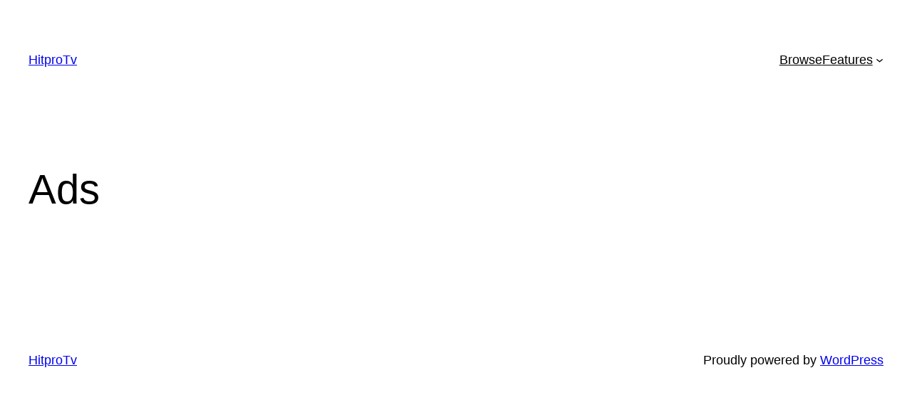

--- FILE ---
content_type: text/html; charset=UTF-8
request_url: https://hitprotv.com/ads/
body_size: 38217
content:
<!DOCTYPE html>
<html lang="en-US">
<head>
	<meta charset="UTF-8" />
	<meta name="viewport" content="width=device-width, initial-scale=1" />
<meta name='robots' content='max-image-preview:large' />
	<style>img:is([sizes="auto" i], [sizes^="auto," i]) { contain-intrinsic-size: 3000px 1500px }</style>
	<title>Ads &#8211; HitproTv</title>
<link rel="alternate" type="application/rss+xml" title="HitproTv &raquo; Feed" href="https://hitprotv.com/feed/" />
<link rel="alternate" type="application/rss+xml" title="HitproTv &raquo; Comments Feed" href="https://hitprotv.com/comments/feed/" />
<script>
window._wpemojiSettings = {"baseUrl":"https:\/\/s.w.org\/images\/core\/emoji\/16.0.1\/72x72\/","ext":".png","svgUrl":"https:\/\/s.w.org\/images\/core\/emoji\/16.0.1\/svg\/","svgExt":".svg","source":{"concatemoji":"https:\/\/hitprotv.com\/wp-includes\/js\/wp-emoji-release.min.js?ver=6.8.3"}};
/*! This file is auto-generated */
!function(s,n){var o,i,e;function c(e){try{var t={supportTests:e,timestamp:(new Date).valueOf()};sessionStorage.setItem(o,JSON.stringify(t))}catch(e){}}function p(e,t,n){e.clearRect(0,0,e.canvas.width,e.canvas.height),e.fillText(t,0,0);var t=new Uint32Array(e.getImageData(0,0,e.canvas.width,e.canvas.height).data),a=(e.clearRect(0,0,e.canvas.width,e.canvas.height),e.fillText(n,0,0),new Uint32Array(e.getImageData(0,0,e.canvas.width,e.canvas.height).data));return t.every(function(e,t){return e===a[t]})}function u(e,t){e.clearRect(0,0,e.canvas.width,e.canvas.height),e.fillText(t,0,0);for(var n=e.getImageData(16,16,1,1),a=0;a<n.data.length;a++)if(0!==n.data[a])return!1;return!0}function f(e,t,n,a){switch(t){case"flag":return n(e,"\ud83c\udff3\ufe0f\u200d\u26a7\ufe0f","\ud83c\udff3\ufe0f\u200b\u26a7\ufe0f")?!1:!n(e,"\ud83c\udde8\ud83c\uddf6","\ud83c\udde8\u200b\ud83c\uddf6")&&!n(e,"\ud83c\udff4\udb40\udc67\udb40\udc62\udb40\udc65\udb40\udc6e\udb40\udc67\udb40\udc7f","\ud83c\udff4\u200b\udb40\udc67\u200b\udb40\udc62\u200b\udb40\udc65\u200b\udb40\udc6e\u200b\udb40\udc67\u200b\udb40\udc7f");case"emoji":return!a(e,"\ud83e\udedf")}return!1}function g(e,t,n,a){var r="undefined"!=typeof WorkerGlobalScope&&self instanceof WorkerGlobalScope?new OffscreenCanvas(300,150):s.createElement("canvas"),o=r.getContext("2d",{willReadFrequently:!0}),i=(o.textBaseline="top",o.font="600 32px Arial",{});return e.forEach(function(e){i[e]=t(o,e,n,a)}),i}function t(e){var t=s.createElement("script");t.src=e,t.defer=!0,s.head.appendChild(t)}"undefined"!=typeof Promise&&(o="wpEmojiSettingsSupports",i=["flag","emoji"],n.supports={everything:!0,everythingExceptFlag:!0},e=new Promise(function(e){s.addEventListener("DOMContentLoaded",e,{once:!0})}),new Promise(function(t){var n=function(){try{var e=JSON.parse(sessionStorage.getItem(o));if("object"==typeof e&&"number"==typeof e.timestamp&&(new Date).valueOf()<e.timestamp+604800&&"object"==typeof e.supportTests)return e.supportTests}catch(e){}return null}();if(!n){if("undefined"!=typeof Worker&&"undefined"!=typeof OffscreenCanvas&&"undefined"!=typeof URL&&URL.createObjectURL&&"undefined"!=typeof Blob)try{var e="postMessage("+g.toString()+"("+[JSON.stringify(i),f.toString(),p.toString(),u.toString()].join(",")+"));",a=new Blob([e],{type:"text/javascript"}),r=new Worker(URL.createObjectURL(a),{name:"wpTestEmojiSupports"});return void(r.onmessage=function(e){c(n=e.data),r.terminate(),t(n)})}catch(e){}c(n=g(i,f,p,u))}t(n)}).then(function(e){for(var t in e)n.supports[t]=e[t],n.supports.everything=n.supports.everything&&n.supports[t],"flag"!==t&&(n.supports.everythingExceptFlag=n.supports.everythingExceptFlag&&n.supports[t]);n.supports.everythingExceptFlag=n.supports.everythingExceptFlag&&!n.supports.flag,n.DOMReady=!1,n.readyCallback=function(){n.DOMReady=!0}}).then(function(){return e}).then(function(){var e;n.supports.everything||(n.readyCallback(),(e=n.source||{}).concatemoji?t(e.concatemoji):e.wpemoji&&e.twemoji&&(t(e.twemoji),t(e.wpemoji)))}))}((window,document),window._wpemojiSettings);
</script>
<style id='wp-block-site-title-inline-css'>
.wp-block-site-title{box-sizing:border-box}.wp-block-site-title :where(a){color:inherit;font-family:inherit;font-size:inherit;font-style:inherit;font-weight:inherit;letter-spacing:inherit;line-height:inherit;text-decoration:inherit}
</style>
<style id='wp-block-navigation-link-inline-css'>
.wp-block-navigation .wp-block-navigation-item__label{overflow-wrap:break-word}.wp-block-navigation .wp-block-navigation-item__description{display:none}.link-ui-tools{border-top:1px solid #f0f0f0;padding:8px}.link-ui-block-inserter{padding-top:8px}.link-ui-block-inserter__back{margin-left:8px;text-transform:uppercase}
</style>
<link rel='stylesheet' id='wp-block-navigation-css' href='https://hitprotv.com/wp-includes/blocks/navigation/style.min.css?ver=6.8.3' media='all' />
<style id='wp-block-group-inline-css'>
.wp-block-group{box-sizing:border-box}:where(.wp-block-group.wp-block-group-is-layout-constrained){position:relative}
</style>
<style id='wp-block-post-featured-image-inline-css'>
.wp-block-post-featured-image{margin-left:0;margin-right:0}.wp-block-post-featured-image a{display:block;height:100%}.wp-block-post-featured-image :where(img){box-sizing:border-box;height:auto;max-width:100%;vertical-align:bottom;width:100%}.wp-block-post-featured-image.alignfull img,.wp-block-post-featured-image.alignwide img{width:100%}.wp-block-post-featured-image .wp-block-post-featured-image__overlay.has-background-dim{background-color:#000;inset:0;position:absolute}.wp-block-post-featured-image{position:relative}.wp-block-post-featured-image .wp-block-post-featured-image__overlay.has-background-gradient{background-color:initial}.wp-block-post-featured-image .wp-block-post-featured-image__overlay.has-background-dim-0{opacity:0}.wp-block-post-featured-image .wp-block-post-featured-image__overlay.has-background-dim-10{opacity:.1}.wp-block-post-featured-image .wp-block-post-featured-image__overlay.has-background-dim-20{opacity:.2}.wp-block-post-featured-image .wp-block-post-featured-image__overlay.has-background-dim-30{opacity:.3}.wp-block-post-featured-image .wp-block-post-featured-image__overlay.has-background-dim-40{opacity:.4}.wp-block-post-featured-image .wp-block-post-featured-image__overlay.has-background-dim-50{opacity:.5}.wp-block-post-featured-image .wp-block-post-featured-image__overlay.has-background-dim-60{opacity:.6}.wp-block-post-featured-image .wp-block-post-featured-image__overlay.has-background-dim-70{opacity:.7}.wp-block-post-featured-image .wp-block-post-featured-image__overlay.has-background-dim-80{opacity:.8}.wp-block-post-featured-image .wp-block-post-featured-image__overlay.has-background-dim-90{opacity:.9}.wp-block-post-featured-image .wp-block-post-featured-image__overlay.has-background-dim-100{opacity:1}.wp-block-post-featured-image:where(.alignleft,.alignright){width:100%}
</style>
<style id='wp-block-post-title-inline-css'>
.wp-block-post-title{box-sizing:border-box;word-break:break-word}.wp-block-post-title :where(a){display:inline-block;font-family:inherit;font-size:inherit;font-style:inherit;font-weight:inherit;letter-spacing:inherit;line-height:inherit;text-decoration:inherit}
</style>
<style id='wp-block-post-content-inline-css'>
.wp-block-post-content{display:flow-root}
</style>
<style id='wp-block-comments-inline-css'>
.wp-block-post-comments{box-sizing:border-box}.wp-block-post-comments .alignleft{float:left}.wp-block-post-comments .alignright{float:right}.wp-block-post-comments .navigation:after{clear:both;content:"";display:table}.wp-block-post-comments .commentlist{clear:both;list-style:none;margin:0;padding:0}.wp-block-post-comments .commentlist .comment{min-height:2.25em;padding-left:3.25em}.wp-block-post-comments .commentlist .comment p{font-size:1em;line-height:1.8;margin:1em 0}.wp-block-post-comments .commentlist .children{list-style:none;margin:0;padding:0}.wp-block-post-comments .comment-author{line-height:1.5}.wp-block-post-comments .comment-author .avatar{border-radius:1.5em;display:block;float:left;height:2.5em;margin-right:.75em;margin-top:.5em;width:2.5em}.wp-block-post-comments .comment-author cite{font-style:normal}.wp-block-post-comments .comment-meta{font-size:.875em;line-height:1.5}.wp-block-post-comments .comment-meta b{font-weight:400}.wp-block-post-comments .comment-meta .comment-awaiting-moderation{display:block;margin-bottom:1em;margin-top:1em}.wp-block-post-comments .comment-body .commentmetadata{font-size:.875em}.wp-block-post-comments .comment-form-author label,.wp-block-post-comments .comment-form-comment label,.wp-block-post-comments .comment-form-email label,.wp-block-post-comments .comment-form-url label{display:block;margin-bottom:.25em}.wp-block-post-comments .comment-form input:not([type=submit]):not([type=checkbox]),.wp-block-post-comments .comment-form textarea{box-sizing:border-box;display:block;width:100%}.wp-block-post-comments .comment-form-cookies-consent{display:flex;gap:.25em}.wp-block-post-comments .comment-form-cookies-consent #wp-comment-cookies-consent{margin-top:.35em}.wp-block-post-comments .comment-reply-title{margin-bottom:0}.wp-block-post-comments .comment-reply-title :where(small){font-size:var(--wp--preset--font-size--medium,smaller);margin-left:.5em}.wp-block-post-comments .reply{font-size:.875em;margin-bottom:1.4em}.wp-block-post-comments input:not([type=submit]),.wp-block-post-comments textarea{border:1px solid #949494;font-family:inherit;font-size:1em}.wp-block-post-comments input:not([type=submit]):not([type=checkbox]),.wp-block-post-comments textarea{padding:calc(.667em + 2px)}:where(.wp-block-post-comments input[type=submit]){border:none}.wp-block-comments{box-sizing:border-box}
</style>
<style id='wp-block-paragraph-inline-css'>
.is-small-text{font-size:.875em}.is-regular-text{font-size:1em}.is-large-text{font-size:2.25em}.is-larger-text{font-size:3em}.has-drop-cap:not(:focus):first-letter{float:left;font-size:8.4em;font-style:normal;font-weight:100;line-height:.68;margin:.05em .1em 0 0;text-transform:uppercase}body.rtl .has-drop-cap:not(:focus):first-letter{float:none;margin-left:.1em}p.has-drop-cap.has-background{overflow:hidden}:root :where(p.has-background){padding:1.25em 2.375em}:where(p.has-text-color:not(.has-link-color)) a{color:inherit}p.has-text-align-left[style*="writing-mode:vertical-lr"],p.has-text-align-right[style*="writing-mode:vertical-rl"]{rotate:180deg}
</style>
<style id='wp-emoji-styles-inline-css'>

	img.wp-smiley, img.emoji {
		display: inline !important;
		border: none !important;
		box-shadow: none !important;
		height: 1em !important;
		width: 1em !important;
		margin: 0 0.07em !important;
		vertical-align: -0.1em !important;
		background: none !important;
		padding: 0 !important;
	}
</style>
<style id='wp-block-library-inline-css'>
:root{--wp-admin-theme-color:#007cba;--wp-admin-theme-color--rgb:0,124,186;--wp-admin-theme-color-darker-10:#006ba1;--wp-admin-theme-color-darker-10--rgb:0,107,161;--wp-admin-theme-color-darker-20:#005a87;--wp-admin-theme-color-darker-20--rgb:0,90,135;--wp-admin-border-width-focus:2px;--wp-block-synced-color:#7a00df;--wp-block-synced-color--rgb:122,0,223;--wp-bound-block-color:var(--wp-block-synced-color)}@media (min-resolution:192dpi){:root{--wp-admin-border-width-focus:1.5px}}.wp-element-button{cursor:pointer}:root{--wp--preset--font-size--normal:16px;--wp--preset--font-size--huge:42px}:root .has-very-light-gray-background-color{background-color:#eee}:root .has-very-dark-gray-background-color{background-color:#313131}:root .has-very-light-gray-color{color:#eee}:root .has-very-dark-gray-color{color:#313131}:root .has-vivid-green-cyan-to-vivid-cyan-blue-gradient-background{background:linear-gradient(135deg,#00d084,#0693e3)}:root .has-purple-crush-gradient-background{background:linear-gradient(135deg,#34e2e4,#4721fb 50%,#ab1dfe)}:root .has-hazy-dawn-gradient-background{background:linear-gradient(135deg,#faaca8,#dad0ec)}:root .has-subdued-olive-gradient-background{background:linear-gradient(135deg,#fafae1,#67a671)}:root .has-atomic-cream-gradient-background{background:linear-gradient(135deg,#fdd79a,#004a59)}:root .has-nightshade-gradient-background{background:linear-gradient(135deg,#330968,#31cdcf)}:root .has-midnight-gradient-background{background:linear-gradient(135deg,#020381,#2874fc)}.has-regular-font-size{font-size:1em}.has-larger-font-size{font-size:2.625em}.has-normal-font-size{font-size:var(--wp--preset--font-size--normal)}.has-huge-font-size{font-size:var(--wp--preset--font-size--huge)}.has-text-align-center{text-align:center}.has-text-align-left{text-align:left}.has-text-align-right{text-align:right}#end-resizable-editor-section{display:none}.aligncenter{clear:both}.items-justified-left{justify-content:flex-start}.items-justified-center{justify-content:center}.items-justified-right{justify-content:flex-end}.items-justified-space-between{justify-content:space-between}.screen-reader-text{border:0;clip-path:inset(50%);height:1px;margin:-1px;overflow:hidden;padding:0;position:absolute;width:1px;word-wrap:normal!important}.screen-reader-text:focus{background-color:#ddd;clip-path:none;color:#444;display:block;font-size:1em;height:auto;left:5px;line-height:normal;padding:15px 23px 14px;text-decoration:none;top:5px;width:auto;z-index:100000}html :where(.has-border-color){border-style:solid}html :where([style*=border-top-color]){border-top-style:solid}html :where([style*=border-right-color]){border-right-style:solid}html :where([style*=border-bottom-color]){border-bottom-style:solid}html :where([style*=border-left-color]){border-left-style:solid}html :where([style*=border-width]){border-style:solid}html :where([style*=border-top-width]){border-top-style:solid}html :where([style*=border-right-width]){border-right-style:solid}html :where([style*=border-bottom-width]){border-bottom-style:solid}html :where([style*=border-left-width]){border-left-style:solid}html :where(img[class*=wp-image-]){height:auto;max-width:100%}:where(figure){margin:0 0 1em}html :where(.is-position-sticky){--wp-admin--admin-bar--position-offset:var(--wp-admin--admin-bar--height,0px)}@media screen and (max-width:600px){html :where(.is-position-sticky){--wp-admin--admin-bar--position-offset:0px}}
</style>
<style id='global-styles-inline-css'>
:root{--wp--preset--aspect-ratio--square: 1;--wp--preset--aspect-ratio--4-3: 4/3;--wp--preset--aspect-ratio--3-4: 3/4;--wp--preset--aspect-ratio--3-2: 3/2;--wp--preset--aspect-ratio--2-3: 2/3;--wp--preset--aspect-ratio--16-9: 16/9;--wp--preset--aspect-ratio--9-16: 9/16;--wp--preset--color--black: #000000;--wp--preset--color--cyan-bluish-gray: #abb8c3;--wp--preset--color--white: #ffffff;--wp--preset--color--pale-pink: #f78da7;--wp--preset--color--vivid-red: #cf2e2e;--wp--preset--color--luminous-vivid-orange: #ff6900;--wp--preset--color--luminous-vivid-amber: #fcb900;--wp--preset--color--light-green-cyan: #7bdcb5;--wp--preset--color--vivid-green-cyan: #00d084;--wp--preset--color--pale-cyan-blue: #8ed1fc;--wp--preset--color--vivid-cyan-blue: #0693e3;--wp--preset--color--vivid-purple: #9b51e0;--wp--preset--color--base: #ffffff;--wp--preset--color--contrast: #000000;--wp--preset--color--primary: #9DFF20;--wp--preset--color--secondary: #345C00;--wp--preset--color--tertiary: #F6F6F6;--wp--preset--gradient--vivid-cyan-blue-to-vivid-purple: linear-gradient(135deg,rgba(6,147,227,1) 0%,rgb(155,81,224) 100%);--wp--preset--gradient--light-green-cyan-to-vivid-green-cyan: linear-gradient(135deg,rgb(122,220,180) 0%,rgb(0,208,130) 100%);--wp--preset--gradient--luminous-vivid-amber-to-luminous-vivid-orange: linear-gradient(135deg,rgba(252,185,0,1) 0%,rgba(255,105,0,1) 100%);--wp--preset--gradient--luminous-vivid-orange-to-vivid-red: linear-gradient(135deg,rgba(255,105,0,1) 0%,rgb(207,46,46) 100%);--wp--preset--gradient--very-light-gray-to-cyan-bluish-gray: linear-gradient(135deg,rgb(238,238,238) 0%,rgb(169,184,195) 100%);--wp--preset--gradient--cool-to-warm-spectrum: linear-gradient(135deg,rgb(74,234,220) 0%,rgb(151,120,209) 20%,rgb(207,42,186) 40%,rgb(238,44,130) 60%,rgb(251,105,98) 80%,rgb(254,248,76) 100%);--wp--preset--gradient--blush-light-purple: linear-gradient(135deg,rgb(255,206,236) 0%,rgb(152,150,240) 100%);--wp--preset--gradient--blush-bordeaux: linear-gradient(135deg,rgb(254,205,165) 0%,rgb(254,45,45) 50%,rgb(107,0,62) 100%);--wp--preset--gradient--luminous-dusk: linear-gradient(135deg,rgb(255,203,112) 0%,rgb(199,81,192) 50%,rgb(65,88,208) 100%);--wp--preset--gradient--pale-ocean: linear-gradient(135deg,rgb(255,245,203) 0%,rgb(182,227,212) 50%,rgb(51,167,181) 100%);--wp--preset--gradient--electric-grass: linear-gradient(135deg,rgb(202,248,128) 0%,rgb(113,206,126) 100%);--wp--preset--gradient--midnight: linear-gradient(135deg,rgb(2,3,129) 0%,rgb(40,116,252) 100%);--wp--preset--font-size--small: clamp(0.875rem, 0.875rem + ((1vw - 0.2rem) * 0.227), 1rem);--wp--preset--font-size--medium: clamp(1rem, 1rem + ((1vw - 0.2rem) * 0.227), 1.125rem);--wp--preset--font-size--large: clamp(1.75rem, 1.75rem + ((1vw - 0.2rem) * 0.227), 1.875rem);--wp--preset--font-size--x-large: 2.25rem;--wp--preset--font-size--xx-large: clamp(4rem, 4rem + ((1vw - 0.2rem) * 10.909), 10rem);--wp--preset--font-family--dm-sans: "DM Sans", sans-serif;--wp--preset--font-family--ibm-plex-mono: 'IBM Plex Mono', monospace;--wp--preset--font-family--inter: "Inter", sans-serif;--wp--preset--font-family--system-font: -apple-system,BlinkMacSystemFont,"Segoe UI",Roboto,Oxygen-Sans,Ubuntu,Cantarell,"Helvetica Neue",sans-serif;--wp--preset--font-family--source-serif-pro: "Source Serif Pro", serif;--wp--preset--spacing--20: 0.44rem;--wp--preset--spacing--30: clamp(1.5rem, 5vw, 2rem);--wp--preset--spacing--40: clamp(1.8rem, 1.8rem + ((1vw - 0.48rem) * 2.885), 3rem);--wp--preset--spacing--50: clamp(2.5rem, 8vw, 4.5rem);--wp--preset--spacing--60: clamp(3.75rem, 10vw, 7rem);--wp--preset--spacing--70: clamp(5rem, 5.25rem + ((1vw - 0.48rem) * 9.096), 8rem);--wp--preset--spacing--80: clamp(7rem, 14vw, 11rem);--wp--preset--shadow--natural: 6px 6px 9px rgba(0, 0, 0, 0.2);--wp--preset--shadow--deep: 12px 12px 50px rgba(0, 0, 0, 0.4);--wp--preset--shadow--sharp: 6px 6px 0px rgba(0, 0, 0, 0.2);--wp--preset--shadow--outlined: 6px 6px 0px -3px rgba(255, 255, 255, 1), 6px 6px rgba(0, 0, 0, 1);--wp--preset--shadow--crisp: 6px 6px 0px rgba(0, 0, 0, 1);}:root { --wp--style--global--content-size: 650px;--wp--style--global--wide-size: 1200px; }:where(body) { margin: 0; }.wp-site-blocks { padding-top: var(--wp--style--root--padding-top); padding-bottom: var(--wp--style--root--padding-bottom); }.has-global-padding { padding-right: var(--wp--style--root--padding-right); padding-left: var(--wp--style--root--padding-left); }.has-global-padding > .alignfull { margin-right: calc(var(--wp--style--root--padding-right) * -1); margin-left: calc(var(--wp--style--root--padding-left) * -1); }.has-global-padding :where(:not(.alignfull.is-layout-flow) > .has-global-padding:not(.wp-block-block, .alignfull)) { padding-right: 0; padding-left: 0; }.has-global-padding :where(:not(.alignfull.is-layout-flow) > .has-global-padding:not(.wp-block-block, .alignfull)) > .alignfull { margin-left: 0; margin-right: 0; }.wp-site-blocks > .alignleft { float: left; margin-right: 2em; }.wp-site-blocks > .alignright { float: right; margin-left: 2em; }.wp-site-blocks > .aligncenter { justify-content: center; margin-left: auto; margin-right: auto; }:where(.wp-site-blocks) > * { margin-block-start: 1.5rem; margin-block-end: 0; }:where(.wp-site-blocks) > :first-child { margin-block-start: 0; }:where(.wp-site-blocks) > :last-child { margin-block-end: 0; }:root { --wp--style--block-gap: 1.5rem; }:root :where(.is-layout-flow) > :first-child{margin-block-start: 0;}:root :where(.is-layout-flow) > :last-child{margin-block-end: 0;}:root :where(.is-layout-flow) > *{margin-block-start: 1.5rem;margin-block-end: 0;}:root :where(.is-layout-constrained) > :first-child{margin-block-start: 0;}:root :where(.is-layout-constrained) > :last-child{margin-block-end: 0;}:root :where(.is-layout-constrained) > *{margin-block-start: 1.5rem;margin-block-end: 0;}:root :where(.is-layout-flex){gap: 1.5rem;}:root :where(.is-layout-grid){gap: 1.5rem;}.is-layout-flow > .alignleft{float: left;margin-inline-start: 0;margin-inline-end: 2em;}.is-layout-flow > .alignright{float: right;margin-inline-start: 2em;margin-inline-end: 0;}.is-layout-flow > .aligncenter{margin-left: auto !important;margin-right: auto !important;}.is-layout-constrained > .alignleft{float: left;margin-inline-start: 0;margin-inline-end: 2em;}.is-layout-constrained > .alignright{float: right;margin-inline-start: 2em;margin-inline-end: 0;}.is-layout-constrained > .aligncenter{margin-left: auto !important;margin-right: auto !important;}.is-layout-constrained > :where(:not(.alignleft):not(.alignright):not(.alignfull)){max-width: var(--wp--style--global--content-size);margin-left: auto !important;margin-right: auto !important;}.is-layout-constrained > .alignwide{max-width: var(--wp--style--global--wide-size);}body .is-layout-flex{display: flex;}.is-layout-flex{flex-wrap: wrap;align-items: center;}.is-layout-flex > :is(*, div){margin: 0;}body .is-layout-grid{display: grid;}.is-layout-grid > :is(*, div){margin: 0;}body{background-color: var(--wp--preset--color--base);color: var(--wp--preset--color--contrast);font-family: var(--wp--preset--font-family--system-font);font-size: var(--wp--preset--font-size--medium);line-height: 1.6;--wp--style--root--padding-top: var(--wp--preset--spacing--40);--wp--style--root--padding-right: var(--wp--preset--spacing--30);--wp--style--root--padding-bottom: var(--wp--preset--spacing--40);--wp--style--root--padding-left: var(--wp--preset--spacing--30);}a:where(:not(.wp-element-button)){color: var(--wp--preset--color--contrast);text-decoration: underline;}:root :where(a:where(:not(.wp-element-button)):hover){text-decoration: none;}:root :where(a:where(:not(.wp-element-button)):focus){text-decoration: underline dashed;}:root :where(a:where(:not(.wp-element-button)):active){color: var(--wp--preset--color--secondary);text-decoration: none;}h1, h2, h3, h4, h5, h6{font-weight: 400;line-height: 1.4;}h1{font-size: clamp(2.032rem, 2.032rem + ((1vw - 0.2rem) * 2.896), 3.625rem);line-height: 1.2;}h2{font-size: clamp(2.625rem, calc(2.625rem + ((1vw - 0.48rem) * 8.4135)), 3.25rem);line-height: 1.2;}h3{font-size: var(--wp--preset--font-size--x-large);}h4{font-size: var(--wp--preset--font-size--large);}h5{font-size: var(--wp--preset--font-size--medium);font-weight: 700;text-transform: uppercase;}h6{font-size: var(--wp--preset--font-size--medium);text-transform: uppercase;}:root :where(.wp-element-button, .wp-block-button__link){background-color: var(--wp--preset--color--primary);border-radius: 0;border-width: 0;color: var(--wp--preset--color--contrast);font-family: inherit;font-size: inherit;line-height: inherit;padding: calc(0.667em + 2px) calc(1.333em + 2px);text-decoration: none;}:root :where(.wp-element-button:visited, .wp-block-button__link:visited){color: var(--wp--preset--color--contrast);}:root :where(.wp-element-button:hover, .wp-block-button__link:hover){background-color: var(--wp--preset--color--contrast);color: var(--wp--preset--color--base);}:root :where(.wp-element-button:focus, .wp-block-button__link:focus){background-color: var(--wp--preset--color--contrast);color: var(--wp--preset--color--base);}:root :where(.wp-element-button:active, .wp-block-button__link:active){background-color: var(--wp--preset--color--secondary);color: var(--wp--preset--color--base);}.has-black-color{color: var(--wp--preset--color--black) !important;}.has-cyan-bluish-gray-color{color: var(--wp--preset--color--cyan-bluish-gray) !important;}.has-white-color{color: var(--wp--preset--color--white) !important;}.has-pale-pink-color{color: var(--wp--preset--color--pale-pink) !important;}.has-vivid-red-color{color: var(--wp--preset--color--vivid-red) !important;}.has-luminous-vivid-orange-color{color: var(--wp--preset--color--luminous-vivid-orange) !important;}.has-luminous-vivid-amber-color{color: var(--wp--preset--color--luminous-vivid-amber) !important;}.has-light-green-cyan-color{color: var(--wp--preset--color--light-green-cyan) !important;}.has-vivid-green-cyan-color{color: var(--wp--preset--color--vivid-green-cyan) !important;}.has-pale-cyan-blue-color{color: var(--wp--preset--color--pale-cyan-blue) !important;}.has-vivid-cyan-blue-color{color: var(--wp--preset--color--vivid-cyan-blue) !important;}.has-vivid-purple-color{color: var(--wp--preset--color--vivid-purple) !important;}.has-base-color{color: var(--wp--preset--color--base) !important;}.has-contrast-color{color: var(--wp--preset--color--contrast) !important;}.has-primary-color{color: var(--wp--preset--color--primary) !important;}.has-secondary-color{color: var(--wp--preset--color--secondary) !important;}.has-tertiary-color{color: var(--wp--preset--color--tertiary) !important;}.has-black-background-color{background-color: var(--wp--preset--color--black) !important;}.has-cyan-bluish-gray-background-color{background-color: var(--wp--preset--color--cyan-bluish-gray) !important;}.has-white-background-color{background-color: var(--wp--preset--color--white) !important;}.has-pale-pink-background-color{background-color: var(--wp--preset--color--pale-pink) !important;}.has-vivid-red-background-color{background-color: var(--wp--preset--color--vivid-red) !important;}.has-luminous-vivid-orange-background-color{background-color: var(--wp--preset--color--luminous-vivid-orange) !important;}.has-luminous-vivid-amber-background-color{background-color: var(--wp--preset--color--luminous-vivid-amber) !important;}.has-light-green-cyan-background-color{background-color: var(--wp--preset--color--light-green-cyan) !important;}.has-vivid-green-cyan-background-color{background-color: var(--wp--preset--color--vivid-green-cyan) !important;}.has-pale-cyan-blue-background-color{background-color: var(--wp--preset--color--pale-cyan-blue) !important;}.has-vivid-cyan-blue-background-color{background-color: var(--wp--preset--color--vivid-cyan-blue) !important;}.has-vivid-purple-background-color{background-color: var(--wp--preset--color--vivid-purple) !important;}.has-base-background-color{background-color: var(--wp--preset--color--base) !important;}.has-contrast-background-color{background-color: var(--wp--preset--color--contrast) !important;}.has-primary-background-color{background-color: var(--wp--preset--color--primary) !important;}.has-secondary-background-color{background-color: var(--wp--preset--color--secondary) !important;}.has-tertiary-background-color{background-color: var(--wp--preset--color--tertiary) !important;}.has-black-border-color{border-color: var(--wp--preset--color--black) !important;}.has-cyan-bluish-gray-border-color{border-color: var(--wp--preset--color--cyan-bluish-gray) !important;}.has-white-border-color{border-color: var(--wp--preset--color--white) !important;}.has-pale-pink-border-color{border-color: var(--wp--preset--color--pale-pink) !important;}.has-vivid-red-border-color{border-color: var(--wp--preset--color--vivid-red) !important;}.has-luminous-vivid-orange-border-color{border-color: var(--wp--preset--color--luminous-vivid-orange) !important;}.has-luminous-vivid-amber-border-color{border-color: var(--wp--preset--color--luminous-vivid-amber) !important;}.has-light-green-cyan-border-color{border-color: var(--wp--preset--color--light-green-cyan) !important;}.has-vivid-green-cyan-border-color{border-color: var(--wp--preset--color--vivid-green-cyan) !important;}.has-pale-cyan-blue-border-color{border-color: var(--wp--preset--color--pale-cyan-blue) !important;}.has-vivid-cyan-blue-border-color{border-color: var(--wp--preset--color--vivid-cyan-blue) !important;}.has-vivid-purple-border-color{border-color: var(--wp--preset--color--vivid-purple) !important;}.has-base-border-color{border-color: var(--wp--preset--color--base) !important;}.has-contrast-border-color{border-color: var(--wp--preset--color--contrast) !important;}.has-primary-border-color{border-color: var(--wp--preset--color--primary) !important;}.has-secondary-border-color{border-color: var(--wp--preset--color--secondary) !important;}.has-tertiary-border-color{border-color: var(--wp--preset--color--tertiary) !important;}.has-vivid-cyan-blue-to-vivid-purple-gradient-background{background: var(--wp--preset--gradient--vivid-cyan-blue-to-vivid-purple) !important;}.has-light-green-cyan-to-vivid-green-cyan-gradient-background{background: var(--wp--preset--gradient--light-green-cyan-to-vivid-green-cyan) !important;}.has-luminous-vivid-amber-to-luminous-vivid-orange-gradient-background{background: var(--wp--preset--gradient--luminous-vivid-amber-to-luminous-vivid-orange) !important;}.has-luminous-vivid-orange-to-vivid-red-gradient-background{background: var(--wp--preset--gradient--luminous-vivid-orange-to-vivid-red) !important;}.has-very-light-gray-to-cyan-bluish-gray-gradient-background{background: var(--wp--preset--gradient--very-light-gray-to-cyan-bluish-gray) !important;}.has-cool-to-warm-spectrum-gradient-background{background: var(--wp--preset--gradient--cool-to-warm-spectrum) !important;}.has-blush-light-purple-gradient-background{background: var(--wp--preset--gradient--blush-light-purple) !important;}.has-blush-bordeaux-gradient-background{background: var(--wp--preset--gradient--blush-bordeaux) !important;}.has-luminous-dusk-gradient-background{background: var(--wp--preset--gradient--luminous-dusk) !important;}.has-pale-ocean-gradient-background{background: var(--wp--preset--gradient--pale-ocean) !important;}.has-electric-grass-gradient-background{background: var(--wp--preset--gradient--electric-grass) !important;}.has-midnight-gradient-background{background: var(--wp--preset--gradient--midnight) !important;}.has-small-font-size{font-size: var(--wp--preset--font-size--small) !important;}.has-medium-font-size{font-size: var(--wp--preset--font-size--medium) !important;}.has-large-font-size{font-size: var(--wp--preset--font-size--large) !important;}.has-x-large-font-size{font-size: var(--wp--preset--font-size--x-large) !important;}.has-xx-large-font-size{font-size: var(--wp--preset--font-size--xx-large) !important;}.has-dm-sans-font-family{font-family: var(--wp--preset--font-family--dm-sans) !important;}.has-ibm-plex-mono-font-family{font-family: var(--wp--preset--font-family--ibm-plex-mono) !important;}.has-inter-font-family{font-family: var(--wp--preset--font-family--inter) !important;}.has-system-font-font-family{font-family: var(--wp--preset--font-family--system-font) !important;}.has-source-serif-pro-font-family{font-family: var(--wp--preset--font-family--source-serif-pro) !important;}
:root :where(.wp-block-navigation){font-size: var(--wp--preset--font-size--small);}
:root :where(.wp-block-navigation a:where(:not(.wp-element-button))){text-decoration: none;}
:root :where(.wp-block-navigation a:where(:not(.wp-element-button)):hover){text-decoration: underline;}
:root :where(.wp-block-navigation a:where(:not(.wp-element-button)):focus){text-decoration: underline dashed;}
:root :where(.wp-block-navigation a:where(:not(.wp-element-button)):active){text-decoration: none;}
:root :where(.wp-block-post-content a:where(:not(.wp-element-button))){color: var(--wp--preset--color--secondary);}
:root :where(.wp-block-post-title){font-weight: 400;margin-top: 1.25rem;margin-bottom: 1.25rem;}
:root :where(.wp-block-post-title a:where(:not(.wp-element-button))){text-decoration: none;}
:root :where(.wp-block-post-title a:where(:not(.wp-element-button)):hover){text-decoration: underline;}
:root :where(.wp-block-post-title a:where(:not(.wp-element-button)):focus){text-decoration: underline dashed;}
:root :where(.wp-block-post-title a:where(:not(.wp-element-button)):active){color: var(--wp--preset--color--secondary);text-decoration: none;}
:root :where(.wp-block-site-title){font-size: var(--wp--preset--font-size--medium);font-weight: normal;line-height: 1.4;}
:root :where(.wp-block-site-title a:where(:not(.wp-element-button))){text-decoration: none;}
:root :where(.wp-block-site-title a:where(:not(.wp-element-button)):hover){text-decoration: underline;}
:root :where(.wp-block-site-title a:where(:not(.wp-element-button)):focus){text-decoration: underline dashed;}
:root :where(.wp-block-site-title a:where(:not(.wp-element-button)):active){color: var(--wp--preset--color--secondary);text-decoration: none;}
</style>
<style id='core-block-supports-inline-css'>
.wp-container-core-navigation-is-layout-f665d2b5{justify-content:flex-end;}.wp-container-core-group-is-layout-45f8d3fc{justify-content:space-between;}.wp-container-core-group-is-layout-a666d811 > .alignfull{margin-right:calc(var(--wp--preset--spacing--40) * -1);margin-left:calc(var(--wp--preset--spacing--40) * -1);}.wp-container-core-group-is-layout-c07eba30{justify-content:space-between;}
</style>
<style id='wp-block-template-skip-link-inline-css'>

		.skip-link.screen-reader-text {
			border: 0;
			clip-path: inset(50%);
			height: 1px;
			margin: -1px;
			overflow: hidden;
			padding: 0;
			position: absolute !important;
			width: 1px;
			word-wrap: normal !important;
		}

		.skip-link.screen-reader-text:focus {
			background-color: #eee;
			clip-path: none;
			color: #444;
			display: block;
			font-size: 1em;
			height: auto;
			left: 5px;
			line-height: normal;
			padding: 15px 23px 14px;
			text-decoration: none;
			top: 5px;
			width: auto;
			z-index: 100000;
		}
</style>
<link rel="https://api.w.org/" href="https://hitprotv.com/wp-json/" /><link rel="alternate" title="JSON" type="application/json" href="https://hitprotv.com/wp-json/wp/v2/pages/3138" /><link rel="EditURI" type="application/rsd+xml" title="RSD" href="https://hitprotv.com/xmlrpc.php?rsd" />
<meta name="generator" content="WordPress 6.8.3" />
<link rel="canonical" href="https://hitprotv.com/ads/" />
<link rel='shortlink' href='https://hitprotv.com/?p=3138' />
<link rel="alternate" title="oEmbed (JSON)" type="application/json+oembed" href="https://hitprotv.com/wp-json/oembed/1.0/embed?url=https%3A%2F%2Fhitprotv.com%2Fads%2F" />
<link rel="alternate" title="oEmbed (XML)" type="text/xml+oembed" href="https://hitprotv.com/wp-json/oembed/1.0/embed?url=https%3A%2F%2Fhitprotv.com%2Fads%2F&#038;format=xml" />
<script type="importmap" id="wp-importmap">
{"imports":{"@wordpress\/interactivity":"https:\/\/hitprotv.com\/wp-includes\/js\/dist\/script-modules\/interactivity\/index.min.js?ver=55aebb6e0a16726baffb"}}
</script>
<script type="module" src="https://hitprotv.com/wp-includes/js/dist/script-modules/block-library/navigation/view.min.js?ver=61572d447d60c0aa5240" id="@wordpress/block-library/navigation/view-js-module"></script>
<link rel="modulepreload" href="https://hitprotv.com/wp-includes/js/dist/script-modules/interactivity/index.min.js?ver=55aebb6e0a16726baffb" id="@wordpress/interactivity-js-modulepreload"><style class='wp-fonts-local'>
@font-face{font-family:"DM Sans";font-style:normal;font-weight:400;font-display:fallback;src:url('https://hitprotv.com/wp-content/themes/twentytwentythree/assets/fonts/dm-sans/DMSans-Regular.woff2') format('woff2');font-stretch:normal;}
@font-face{font-family:"DM Sans";font-style:italic;font-weight:400;font-display:fallback;src:url('https://hitprotv.com/wp-content/themes/twentytwentythree/assets/fonts/dm-sans/DMSans-Regular-Italic.woff2') format('woff2');font-stretch:normal;}
@font-face{font-family:"DM Sans";font-style:normal;font-weight:700;font-display:fallback;src:url('https://hitprotv.com/wp-content/themes/twentytwentythree/assets/fonts/dm-sans/DMSans-Bold.woff2') format('woff2');font-stretch:normal;}
@font-face{font-family:"DM Sans";font-style:italic;font-weight:700;font-display:fallback;src:url('https://hitprotv.com/wp-content/themes/twentytwentythree/assets/fonts/dm-sans/DMSans-Bold-Italic.woff2') format('woff2');font-stretch:normal;}
@font-face{font-family:"IBM Plex Mono";font-style:normal;font-weight:300;font-display:block;src:url('https://hitprotv.com/wp-content/themes/twentytwentythree/assets/fonts/ibm-plex-mono/IBMPlexMono-Light.woff2') format('woff2');font-stretch:normal;}
@font-face{font-family:"IBM Plex Mono";font-style:normal;font-weight:400;font-display:block;src:url('https://hitprotv.com/wp-content/themes/twentytwentythree/assets/fonts/ibm-plex-mono/IBMPlexMono-Regular.woff2') format('woff2');font-stretch:normal;}
@font-face{font-family:"IBM Plex Mono";font-style:italic;font-weight:400;font-display:block;src:url('https://hitprotv.com/wp-content/themes/twentytwentythree/assets/fonts/ibm-plex-mono/IBMPlexMono-Italic.woff2') format('woff2');font-stretch:normal;}
@font-face{font-family:"IBM Plex Mono";font-style:normal;font-weight:700;font-display:block;src:url('https://hitprotv.com/wp-content/themes/twentytwentythree/assets/fonts/ibm-plex-mono/IBMPlexMono-Bold.woff2') format('woff2');font-stretch:normal;}
@font-face{font-family:Inter;font-style:normal;font-weight:200 900;font-display:fallback;src:url('https://hitprotv.com/wp-content/themes/twentytwentythree/assets/fonts/inter/Inter-VariableFont_slnt,wght.ttf') format('truetype');font-stretch:normal;}
@font-face{font-family:"Source Serif Pro";font-style:normal;font-weight:200 900;font-display:fallback;src:url('https://hitprotv.com/wp-content/themes/twentytwentythree/assets/fonts/source-serif-pro/SourceSerif4Variable-Roman.ttf.woff2') format('woff2');font-stretch:normal;}
@font-face{font-family:"Source Serif Pro";font-style:italic;font-weight:200 900;font-display:fallback;src:url('https://hitprotv.com/wp-content/themes/twentytwentythree/assets/fonts/source-serif-pro/SourceSerif4Variable-Italic.ttf.woff2') format('woff2');font-stretch:normal;}
</style>
<link rel="icon" href="https://hitprotv.com/wp-content/uploads/2022/12/cropped-Hitpro_Tv_Logo_-_Fait_avec_PosterMyWall-removebg-preview-32x32.png" sizes="32x32" />
<link rel="icon" href="https://hitprotv.com/wp-content/uploads/2022/12/cropped-Hitpro_Tv_Logo_-_Fait_avec_PosterMyWall-removebg-preview-192x192.png" sizes="192x192" />
<link rel="apple-touch-icon" href="https://hitprotv.com/wp-content/uploads/2022/12/cropped-Hitpro_Tv_Logo_-_Fait_avec_PosterMyWall-removebg-preview-180x180.png" />
<meta name="msapplication-TileImage" content="https://hitprotv.com/wp-content/uploads/2022/12/cropped-Hitpro_Tv_Logo_-_Fait_avec_PosterMyWall-removebg-preview-270x270.png" />
</head>

<body class="wp-singular page-template-default page page-id-3138 wp-embed-responsive wp-theme-twentytwentythree">

<div class="wp-site-blocks"><header class="wp-block-template-part">
<div class="wp-block-group has-global-padding is-layout-constrained wp-block-group-is-layout-constrained">
	
	<div class="wp-block-group alignwide is-content-justification-space-between is-layout-flex wp-container-core-group-is-layout-45f8d3fc wp-block-group-is-layout-flex" style="padding-bottom:var(--wp--preset--spacing--40)">
		<p class="wp-block-site-title"><a href="https://hitprotv.com" target="_self" rel="home">HitproTv</a></p>
		<nav class="is-responsive items-justified-right wp-block-navigation is-content-justification-right is-layout-flex wp-container-core-navigation-is-layout-f665d2b5 wp-block-navigation-is-layout-flex" 
		 data-wp-interactive="core/navigation" data-wp-context='{"overlayOpenedBy":{"click":false,"hover":false,"focus":false},"type":"overlay","roleAttribute":"","ariaLabel":"Menu"}'><button aria-haspopup="dialog" aria-label="Open menu" class="wp-block-navigation__responsive-container-open" 
				data-wp-on-async--click="actions.openMenuOnClick"
				data-wp-on--keydown="actions.handleMenuKeydown"
			><svg width="24" height="24" xmlns="http://www.w3.org/2000/svg" viewBox="0 0 24 24" aria-hidden="true" focusable="false"><rect x="4" y="7.5" width="16" height="1.5" /><rect x="4" y="15" width="16" height="1.5" /></svg></button>
				<div class="wp-block-navigation__responsive-container"  id="modal-1" 
				data-wp-class--has-modal-open="state.isMenuOpen"
				data-wp-class--is-menu-open="state.isMenuOpen"
				data-wp-watch="callbacks.initMenu"
				data-wp-on--keydown="actions.handleMenuKeydown"
				data-wp-on-async--focusout="actions.handleMenuFocusout"
				tabindex="-1"
			>
					<div class="wp-block-navigation__responsive-close" tabindex="-1">
						<div class="wp-block-navigation__responsive-dialog" 
				data-wp-bind--aria-modal="state.ariaModal"
				data-wp-bind--aria-label="state.ariaLabel"
				data-wp-bind--role="state.roleAttribute"
			>
							<button aria-label="Close menu" class="wp-block-navigation__responsive-container-close" 
				data-wp-on-async--click="actions.closeMenuOnClick"
			><svg xmlns="http://www.w3.org/2000/svg" viewBox="0 0 24 24" width="24" height="24" aria-hidden="true" focusable="false"><path d="m13.06 12 6.47-6.47-1.06-1.06L12 10.94 5.53 4.47 4.47 5.53 10.94 12l-6.47 6.47 1.06 1.06L12 13.06l6.47 6.47 1.06-1.06L13.06 12Z"></path></svg></button>
							<div class="wp-block-navigation__responsive-container-content" 
				data-wp-watch="callbacks.focusFirstElement"
			 id="modal-1-content">
								<ul class="wp-block-navigation__container is-responsive items-justified-right wp-block-navigation"><li class=" wp-block-navigation-item  menu-item menu-item-type-post_type menu-item-object-page wp-block-navigation-link"><a class="wp-block-navigation-item__content"  href="https://hitprotv.com/browse/" title="tttttt"><span class="wp-block-navigation-item__label">Browse</span></a></li><li data-wp-context="{ &quot;submenuOpenedBy&quot;: { &quot;click&quot;: false, &quot;hover&quot;: false, &quot;focus&quot;: false }, &quot;type&quot;: &quot;submenu&quot;, &quot;modal&quot;: null }" data-wp-interactive="core/navigation" data-wp-on--focusout="actions.handleMenuFocusout" data-wp-on--keydown="actions.handleMenuKeydown" data-wp-on-async--mouseenter="actions.openMenuOnHover" data-wp-on-async--mouseleave="actions.closeMenuOnHover" data-wp-watch="callbacks.initMenu" tabindex="-1" class="wp-block-navigation-item has-child open-on-hover-click  menu-item menu-item-type-post_type menu-item-object-page wp-block-navigation-submenu"><a class="wp-block-navigation-item__content" href="https://hitprotv.com/features/" title="tttttt"><span class="wp-block-navigation-item__label">Features</span></a><button data-wp-bind--aria-expanded="state.isMenuOpen" data-wp-on-async--click="actions.toggleMenuOnClick" aria-label="Features submenu" class="wp-block-navigation__submenu-icon wp-block-navigation-submenu__toggle" ><svg xmlns="http://www.w3.org/2000/svg" width="12" height="12" viewBox="0 0 12 12" fill="none" aria-hidden="true" focusable="false"><path d="M1.50002 4L6.00002 8L10.5 4" stroke-width="1.5"></path></svg></button><ul data-wp-on-async--focus="actions.openMenuOnFocus" class="wp-block-navigation__submenu-container  menu-item menu-item-type-post_type menu-item-object-page wp-block-navigation-submenu"><li class=" wp-block-navigation-item menu-item-snax-collection-history snax-abstract_history-nav menu-item menu-item-type-custom menu-item-object-custom wp-block-navigation-link"><a class="wp-block-navigation-item__content"  href="#" title="tttttt"><span class="wp-block-navigation-item__label">History Collection</span></a></li><li class=" wp-block-navigation-item menu-item-snax-collection-read-later snax-abstract_read-later-nav menu-item menu-item-type-custom menu-item-object-custom wp-block-navigation-link"><a class="wp-block-navigation-item__content"  href="#" title="tttttt"><span class="wp-block-navigation-item__label">Read Later Collection</span></a></li><li class=" wp-block-navigation-item menu-item-snax-collection-favourites snax-abstract_favourites-nav menu-item menu-item-type-custom menu-item-object-custom wp-block-navigation-link"><a class="wp-block-navigation-item__content"  href="#" title="tttttt"><span class="wp-block-navigation-item__label">Favourites Collection</span></a></li><li class=" wp-block-navigation-item  menu-item menu-item-type-custom menu-item-object-custom wp-block-navigation-link"><a class="wp-block-navigation-item__content"  href="/snax_collection/u-best-music-videos/" title="tttttt"><span class="wp-block-navigation-item__label">User-created Collection</span></a></li></ul></li></ul>
							</div>
						</div>
					</div>
				</div></nav>
	</div>
	
</div>

</header>


<main class="wp-block-group is-layout-flow wp-block-group-is-layout-flow" style="margin-top:var(--wp--preset--spacing--50)">
	
	<div class="wp-block-group has-global-padding is-layout-constrained wp-block-group-is-layout-constrained">
		
		<h1 style="margin-bottom:var(--wp--preset--spacing--40);" class="wp-block-post-title">Ads</h1>
	</div>
	

	<div class="entry-content wp-block-post-content has-global-padding is-layout-constrained wp-block-post-content-is-layout-constrained"><div style="display:none;"><a href="http://xoso188.site/" target="_blank">xoso</a><a href="http://chelsea2023.com/" target="_blank">tin chelsea</a><a href="http://chuyennhuong.org/" target="_blank">thông tin chuyển nhượng</a><a href="http://arsenalfootball.net/" target="_blank">câu lạc bộ bóng đá arsenal</a><a href="http://atalantafc.com/" target="_blank">bóng đá atalanta</a><a href="http://bundesligafootball.net/" target="_blank">bundesliga</a><a href="http://erlinghaaland.org/" target="_blank">cầu thủ haaland</a><a href="http://europa-league.org/" target="_blank">UEFA</a><a href="http://evertonclub.net/" target="_blank">everton</a><a href="http://mundofut.live/" target="_blank">futebol ao vivo</a><a href="https://futemaxaovivo.tv/" target="_blank">futemax</a><a href="https://multicanais.ai/" target="_blank">multicanais</a><a href="http://fifa-football.net/" target="_blank">bóng đá world cup</a><a href="http://intermilanfc.net/" target="_blank">bóng đá inter milan</a><a href="http://juventusfc.football/" target="_blank">tin juventus</a><a href="http://karim-benzema.org/" target="_blank">benzema</a><a href="http://laligafootball.org/" target="_blank">la liga</a><a href="http://leicestercityfc.net/" target="_blank">clb leicester city</a><a href="http://manchesterutd.org/" target="_blank">MU</a><a href="http://mancityfc.net/" target="_blank">man city</a><a href="http://messilionel.football/" target="_blank">messi lionel</a><a href="http://mohamedsalah-football.net/" target="_blank">salah</a><a href="http://napolifc.net/" target="_blank">napoli</a><a href="http://neymarfootball.com/" target="_blank">neymar</a><a href="http://psgfootball.net/" target="_blank">psg</a><a href="http://ronaldofootball.net/" target="_blank">ronaldo</a><a href="http://seriea.football/" target="_blank">serie a</a><a href="http://tottenhamfc.net/" target="_blank">tottenham</a><a href="http://valenciafc.org/" target="_blank">valencia</a><a href="http://asromafc.com/" target="_blank">AS ROMA</a><a href="http://bayer04.club/" target="_blank">Leverkusen</a><a href="http://acmilanfc.org/" target="_blank">ac milan</a><a href="http://kylianmbappe.net/" target="_blank">mbappe</a><a href="http://sscnapoli.org/" target="_blank">napoli</a><a href="http://newcastlefc.net/" target="_blank">newcastle</a><a href="http://astonvillafc.net/" target="_blank">aston villa</a><a href="http://liverpoolfootball.net/" target="_blank">liverpool</a><a href="http://thefacup.net/" target="_blank">fa cup</a><a href="http://realmadridclub.org/" target="_blank">real madrid</a><a href="http://premierleaguefc.net/" target="_blank">premier league</a><a href="http://afcajaxfc.net/" target="_blank">Ajax</a><a href="http://football247.org/" target="_blank">bao bong da247</a><a href="http://eplfootball.net/" target="_blank">EPL</a><a href="http://fc-barcelona.org/" target="_blank">barcelona</a><a href="http://afc-bournemouth.net/" target="_blank">bournemouth</a><a href="http://affcup.net/" target="_blank">aff cup</a><a href="http://aseanfootball.net/" target="_blank">asean football</a><a href="http://benletraibong.com/" target="_blank">bên lề sân cỏ</a><a href="http://bongdamoi.org/" target="_blank">báo bóng đá mới</a><a href="http://bongdathegioi.org/" target="_blank">bóng đá cúp thế giới</a><a href="http://bongdaviethn.com/" target="_blank">tin bóng đá Việt</a><a href="http://cupc1.net/" target="_blank">UEFA</a><a href="http://footballviet.net/" target="_blank">báo bóng đá việt nam</a><a href="http://huyenthoaibd.com/" target="_blank">Huyền thoại bóng đá</a><a href="http://ngoaihanganhhn.com/" target="_blank">giải ngoại hạng anh</a><a href="http://seagame2023.com/" target="_blank">Seagame</a><a href="http://tapchibongda2023.com/" target="_blank">tap chi bong da the gioi</a><a href="http://tinbongdalu.net/" target="_blank">tin bong da lu</a><a href="http://trandauhn.com/" target="_blank">trận đấu hôm nay</a><a href="http://vnbongda.org/" target="_blank">việt nam bóng đá</a><a href="http://tinnonghn.com/" target="_blank">tin nong bong da</a><a href="http://womenfc.net/" target="_blank">Bóng đá nữ</a><a href="http://7mbet.net/" target="_blank">thể thao 7m</a><a href="http://24hbongda.net/" target="_blank">24h bóng đá</a><a href="http://bongdatoday.net/" target="_blank">bóng đá hôm nay</a><a href="http://ngoaihanganhbd.com/" target="_blank">the thao ngoai hang anh</a><a href="http://tinbongda365.net/" target="_blank">tin nhanh bóng đá</a><a href="http://phongthaydo.football/" target="_blank">phòng thay đồ bóng đá</a><a href="http://bongdaphui88.com/" target="_blank">bóng đá phủi</a><a href="http://keophatgoc.net/" target="_blank">kèo nhà cái onbet</a><a href="http://bongdalu.football/" target="_blank">bóng đá lu 2</a><a href="http://phongthaydo.net/" target="_blank">thông tin phòng thay đồ</a><a href="http://thethaovua.football/" target="_blank">the thao vua</a><a href="http://binggo.info/" target="_blank">app đánh lô đề</a><a href="http://dudoanxoso.top/" target="_blank">dudoanxoso</a><a href="http://giaidacbiet.net/" target="_blank">xổ số giải đặc biệt</a><a href="http://homnayxoso.net/" target="_blank">hôm nay xổ số</a><a href="http://keoso.info/" target="_blank">kèo đẹp hôm nay</a><a href="http://ketquaxoso.club/" target="_blank">ketquaxoso</a><a href="http://kq-xs.net/" target="_blank">kq xs</a><a href="http://kqxosomiennam.net/" target="_blank">kqxsmn</a><a href="http://soicaubamien.net/" target="_blank">soi cầu ba miền</a><a href="http://soicauthongke.net/" target="_blank">soi cau thong ke</a><a href="http://sxkt.org/" target="_blank">sxkt hôm nay</a><a href="http://thegioixoso.info/" target="_blank">thế giới xổ số</a><a href="http://webxoso.org/" target="_blank">xổ số 24h</a><a href="http://xo-so.org/" target="_blank">xo.so</a><a href="http://xoso3mien.info/" target="_blank">xoso3mien</a><a href="http://xosobamien.top/" target="_blank">xo so ba mien</a><a href="http://xosodacbiet.org/" target="_blank">xoso dac biet</a><a href="http://xosodientoan.info/" target="_blank">xosodientoan</a><a href="http://xosodudoan.net/" target="_blank">xổ số dự đoán</a><a href="http://vesochieuxo.org/" target="_blank">vé số chiều xổ</a><a href="http://xosoketqua.net/" target="_blank">xoso ket qua</a><a href="http://xosokienthiet.top/" target="_blank">xosokienthiet</a><a href="http://xosokq.org/" target="_blank">xoso kq hôm nay</a><a href="http://xosokt.net/" target="_blank">xoso kt</a><a href="http://xosomega.net/" target="_blank">xổ số mega</a><a href="http://xosomoingay.org/" target="_blank">xổ số mới nhất hôm nay</a><a href="http://xosotructiep.info/" target="_blank">xoso truc tiep</a><a href="http://xosoviet.org/" target="_blank">xoso Việt</a><a href="http://xs3mien.org/" target="_blank">SX3MIEN</a><a href="http://xsdudoan.net/" target="_blank">xs dự đoán</a><a href="http://xsmienbac.org/" target="_blank">xs mien bac hom nay</a><a href="http://xsmiennam.net/" target="_blank">xs miên nam</a><a href="http://xsmientrung.net/" target="_blank">xsmientrung</a><a href="http://xsmnvn.net/" target="_blank">xsmn thu 7</a><a href="http://CONSOMAYMAN.ORG/" target="_blank">con số may mắn hôm nay</a><a href="http://dudoanbactrungnam.com/" target="_blank">KQXS 3 miền Bắc Trung Nam Nhanh</a><a href="http://dudoanxoso3mien.net/" target="_blank">dự đoán xổ số 3 miền</a><a href="http://doxoso.net/" target="_blank">dò vé số</a><a href="http://dudoanxosovn.com/" target="_blank">du doan xo so hom nay</a><a href="http://ketquaxoso2023.com/" target="_blank">ket qua xo xo</a><a href="http://ketquaxosovn.org/" target="_blank">ket qua xo so.vn</a><a href="http://xosotrungthuong.com/" target="_blank">trúng thưởng xo so</a><a href="http://kqxosoonline.org/" target="_blank">kq xoso trực tiếp</a><a href="http://kqxs-vn.com/" target="_blank">ket qua xs</a><a href="http://kqxs247.org/" target="_blank">kqxs 247</a><a href="http://somiennam.net/" target="_blank">số miền nam</a><a href="http://x0s0.com/" target="_blank">s0x0 mienbac</a><a href="http://xosobamieno.org/" target="_blank">xosobamien hôm nay</a><a href="http://sodephomnay.org/" target="_blank">số đẹp hôm nay</a><a href="http://sodephomnayonline.com/" target="_blank">số đẹp trực tuyến</a><a href="http://sodephomnayonline.net/" target="_blank">nuôi số đẹp</a><a href="http://xosohomqua.com/" target="_blank">xo so hom qua</a><a href="http://xosoketqua.info/" target="_blank">xoso ketqua</a><a href="http://xosoketquaonline.com/" target="_blank">xstruc tiep hom nay</a><a href="http://xosokienthietonline.com/" target="_blank">xổ số kiến thiết trực tiếp</a><a href="http://xosokq.info/" target="_blank">xổ số kq hôm nay</a><a href="http://xosokqonline.com/" target="_blank">so xo kq trực tuyen</a><a href="http://xosokqonline.net/" target="_blank">kết quả xổ số miền bắc trực tiếp</a><a href="http://xosomiennam2023.com/" target="_blank">xo so miền nam</a><a href="http://xosotructiep.top/" target="_blank">xổ số miền nam trực tiếp</a><a href="http://xosotructiephomnay.com/" target="_blank">trực tiếp xổ số hôm nay</a><a href="http://kqxoso-online.com/" target="_blank">ket wa xs</a><a href="http://kqxoso2023.com/" target="_blank">KQ XOSO</a><a href="http://xosotructieponline.net/" target="_blank">xoso online</a><a href="http://xosotructuyen.net/" target="_blank">xo so truc tiep hom nay</a><a href="http://xstt.org/" target="_blank">xstt</a><a href="http://somienbac.net/" target="_blank">so mien bac trong ngày</a><a href="http://kqxs3mien.org/" target="_blank">KQXS3M</a><a href="http://doxoso.org/" target="_blank">số so mien bac</a><a href="http://dudoanxoso-online.com/" target="_blank">du doan xo so online</a><a href="http://dudoanxoso2023.com/" target="_blank">du doan cau lo</a><a href="http://kenovn.net/" target="_blank">xổ số keno</a><a href="http://kqxsvn.org/" target="_blank">kqxs vn</a><a href="http://kqxosobet.com/" target="_blank">KQXOSO</a><a href="http://kqxs888.org/" target="_blank">KQXS hôm nay</a><a href="http://kqxosobet.org/" target="_blank">trực tiếp kết quả xổ số ba miền</a><a href="http://sodepmoingay.net/" target="_blank">cap lo dep nhat hom nay</a><a href="http://soicau2023.org/" target="_blank">soi cầu chuẩn hôm nay</a><a href="http://soketquaonline.com/" target="_blank">so ket qua xo so</a><a href="http://tinxoso.net/" target="_blank">Xem kết quả xổ số nhanh nhất</a><a href="http://xs3mien2023.com/" target="_blank">SX3MIEN</a><a href="http://xsmb2023.net/" target="_blank">XSMB chủ nhật</a><a href="http://kqxsmn2023.com/" target="_blank">KQXSMN</a><a href="http://kqxsonline.net/" target="_blank">kết quả mở giải trực tuyến</a><a href="http://chotsodep.org/" target="_blank">Giờ vàng chốt số Online</a><a href="http://danhconnao.com/" target="_blank">Đánh Đề Con Gì</a><a href="http://doxoso.net/" target="_blank">dò số miền nam</a><a href="http://doxoso365.org/" target="_blank">dò vé số hôm nay</a><a href="http://giaimongconso.com/" target="_blank">so mo so de</a><a href="http://lobachthu.net/" target="_blank">bach thủ lô đẹp nhất hôm nay</a><a href="http://loclamoingay.com/" target="_blank">cầu đề hôm nay</a><a href="http://minhchinh88.com/" target="_blank">kết quả xổ số kiến thiết toàn quốc</a><a href="http://one88bets.com/" target="_blank">cau dep 88</a><a href="http://rongbachkimxs.com/" target="_blank">xsmb rong bach kim</a><a href="http://ketquaxs2023.com/" target="_blank">ket qua xs 2023</a><a href="http://chotsomoingay.com/" target="_blank">dự đoán xổ số hàng ngày</a><a href="http://conmade.net/" target="_blank">Bạch thủ đề miền Bắc</a><a href="http://soicaumb2023.com/" target="_blank">Soi Cầu MB thần tài</a><a href="http://soicaumienbacvip.org/" target="_blank">soi cau vip 247</a><a href="http://soicautot.org/" target="_blank">soi cầu tốt</a><a href="http://soicauviet2023.com/" target="_blank">soi cầu miễn phí</a><a href="http://soicauviethn.com/" target="_blank">soi cau mb vip</a><a href="http://xsmbhomnay.net/" target="_blank">xsmb hom nay</a><a href="http://xsvietlott.net/" target="_blank">xs vietlott</a><a href="http://xsmnhomnay.com/" target="_blank">xsmn hôm nay</a><a href="http://lodep.net/" target="_blank">cầu lô đẹp</a><a href="http://lodephn.com/" target="_blank">thống kê lô kép xổ số miền Bắc</a><a href="http://quaythumn.com/" target="_blank">quay thử xsmn</a><a href="http://quaythuthantai.com/" target="_blank">xổ số thần tài</a><a href="http://quaythuxsmt.com/" target="_blank">Quay thử XSMT</a><a href="http://xosochieunay.net/" target="_blank">xổ số chiều nay</a><a href="http://xosomiennamhn.com/" target="_blank">xo so mien nam hom nay</a><a href="http://xosouytin.net/" target="_blank">web đánh lô đề trực tuyến uy tín</a><a href="http://xshomnay.com/" target="_blank">KQXS hôm nay</a><a href="http://xsmb24.com/" target="_blank">xsmb ngày hôm nay</a><a href="http://xsmthomnay.com/" target="_blank">XSMT chủ nhật</a><a href="http://xspower.org/" target="_blank">xổ số Power 6/55</a><a href="http://atrungroy.com/" target="_blank">KQXS A trúng roy</a><a href="http://caothuchotso.net/" target="_blank">cao thủ chốt số</a><a href="http://sodacbiet.org/" target="_blank">bảng xổ số đặc biệt</a><a href="http://soicau365.org/" target="_blank">soi cầu 247 vip</a><a href="http://soicau666bet.com/" target="_blank">soi cầu wap 666</a><a href="http://soicau888bet.com/" target="_blank">Soi cầu miễn phí 888 VIP</a><a href="http://soilochuan.com/" target="_blank">Soi Cau Chuan MB</a><a href="http://sodocdac.org/" target="_blank">độc thủ de</a><a href="http://somienbac.org/" target="_blank">số miền bắc</a><a href="http://thantaichoso.net/" target="_blank">thần tài cho số<a><a href="http://thantaigocua.net/" target="_blank">Kết quả xổ số thần tài<a><a href="http://tructiepxoso88.com/" target="_blank">Xem trực tiếp xổ số<a><a href="http://xinsothantai.com/" target="_blank">XIN SỐ THẦN TÀI THỔ ĐỊA<a><a href="http://xlot88.com/" target="_blank">Cầu lô số đẹp<a><a href="http://xoso24.org/" target="_blank">lô đẹp vip 24h<a><a href="http://xoso888bet.com/" target="_blank">soi cầu miễn phí 888<a><a href="http://xosochieunay.org/" target="_blank">xổ số kiến thiết chiều nay<a><a href="http://xosohangtuan.com/" target="_blank">XSMN thứ 7 hàng tuần<a><a href="http://xosohay.net/" target="_blank">Kết quả Xổ số Hồ Chí Minh<a><a href="http://xosomoinha.com/" target="_blank">nhà cái xổ số Việt Nam<a><a href="http://xsdaiphat.net/" target="_blank">Xổ Số Đại Phát<a><a href="http://xshn.org/" target="_blank">Xổ số mới nhất Hôm Nay<a><a href="http://xsmb24h.net/" target="_blank">so xo mb hom nay<a><a href="http://xsmb88.org/" target="_blank">xxmb88<a><a href="http://xsmbdaiphat.com/" target="_blank">quay thu mb<a><a href="http://xsminhchinh.com/" target="_blank">Xo so Minh Chinh<a><a href="http://xsminhngoc.org/" target="_blank">XS Minh Ngọc trực tiếp hôm nay<a><a href="http://xsmn88.net/" target="_blank">XSMN 88<a><a href="http://xstd88.com/" target="_blank">XSTD<a><a href="http://xsthantai.org/" target="_blank">xs than tai<a><a href="http://xsuytin.com/" target="_blank">xổ số UY TIN NHẤT<a><a href="http://xsvietlott88.com/" target="_blank">xs vietlott 88<a><a href="http://soicauchuan.org/" target="_blank">SOI CẦU SIÊU CHUẨN<a><a href="http://soicauviet88.com/" target="_blank">SoiCauViet<a><a href="http://sodepvn.org/" target="_blank">lô đẹp hôm nay vip<a><a href="http://ketquaxshn.com/" target="_blank">ket qua so xo hom nay<a><a href="http://kqxsmb30ngay.net/" target="_blank">kqxsmb 30 ngày<a><a href="http://dudoanxs3m.com/" target="_blank">dự đoán xổ số 3 miền<a><a href="http://3cang88.net/" target="_blank">Soi cầu 3 càng chuẩn xác<a><a href="http://baolo.today/" target="_blank">bạch thủ lô<a><a href="http://baolochuan.com/" target="_blank">nuoi lo chuan<a><a href="http://baolotoday.com/" target="_blank">bắt lô chuẩn theo ngày<a><a href="http://kqxoso.top/" target="_blank">kq xo-so<a><a href="http://lo3cang.net/" target="_blank">lô 3 càng<a><a href="http://lode247.org/" target="_blank">nuôi lô đề siêu vip<a><a href="http://loxien.com/" target="_blank">cầu Lô Xiên XSMB<a><a href="http://luansode.net/" target="_blank">đề về bao nhiêu<a><a href="http://soicaunhanh.org/" target="_blank">Soi cầu x3<a><a href="http://xstoday.net/" target="_blank">xổ số kiến thiết ngày hôm nay<a><a href="http://quayxoso.org/" target="_blank">quay thử xsmt<a><a href="http://tructiepxosomn.com/" target="_blank">truc tiep kết quả sxmn<a><a href="http://xoso-tructiep.com/" target="_blank">trực tiếp miền bắc<a><a href="http://xoso-vn.org/" target="_blank">kết quả xổ số chấm vn<a><a href="http://xoso2023.net/" target="_blank">bảng xs đặc biệt năm 2023<a><a href="http://xsmbbet.com/" target="_blank">soi cau xsmb<a><a href="http://xosohn.org/" target="_blank">xổ số hà nội hôm nay<a><a href="http://xosomientrung2023.com/" target="_blank">sxmt<a><a href="http://xosotoday.com/" target="_blank">xsmt hôm nay<a><a href="http://xosotructiepmb.com/" target="_blank">xs truc tiep mb<a><a href="http://kqxosoonline.com/" target="_blank">ketqua xo so online<a><a href="http://kqxs-online.com/" target="_blank">kqxs online<a><a href="http://tinxoso.org/" target="_blank">xo số hôm nay<a><a href="http://xs3mien2023.org/" target="_blank">XS3M<a><a href="http://tinxosohomnay.com/" target="_blank">Tin xs hôm nay<a><a href="http://xsmn2023.com/" target="_blank">xsmn thu2<a><a href="http://xsmnbet.com/" target="_blank">XSMN hom nay<a><a href="http://xstructiep.org/" target="_blank">xổ số miền bắc trực tiếp hôm nay<a><a href="http://xoso2023.org/" target="_blank">SO XO<a><a href="http://xsmb2023.org/" target="_blank">xsmb<a><a href="http://xsmn2023.net/" target="_blank">sxmn hôm nay<a><a href="http://188betlink.top/" target="_blank">188betlink<a><a href="http://188betxs.com/" target="_blank">188 xo so<a><a href="http://soicaubet88.com/" target="_blank">soi cầu vip 88<a><a href="http://lotoviet.net/" target="_blank">lô tô việt<a><a href="http://vietloto.net/" target="_blank">soi lô việt<a><a href="http://xs247.org/" target="_blank">XS247<a><a href="http://xs3m.org/" target="_blank">xs ba miền<a><a href="http://sodep88.org/" target="_blank">chốt lô đẹp nhất hôm nay<a><a href="http://chotsodep.net/" target="_blank">chốt số xsmb<a><a href="http://choiloto.org/" target="_blank">CHƠI LÔ TÔ<a><a href="http://soicauhn.com/" target="_blank">soi cau mn hom nay<a><a href="http://choilo.net/" target="_blank">chốt lô chuẩn<a><a href="http://dudoanxsmt.org/" target="_blank">du doan sxmt<a><a href="http://dudoanxosoonline.com/" target="_blank">dự đoán xổ số online<a><a href="http://topbetvn.org/" target="_blank">rồng bạch kim chốt 3 càng miễn phí hôm nay<a><a href="http://slotvn.org/" target="_blank">thống kê lô gan miền bắc<a><a href="http://bacarat68.net/" target="_blank">dàn đề lô<a><a href="http://bacaratvn.net/" target="_blank">Cầu Kèo Đặc Biệt<a><a href="http://luckyslotgames.net/" target="_blank">chốt cầu may mắn<a><a href="http://luckyslotvn.com/" target="_blank">kết quả xổ số miền bắc hôm<a><a href="http://slot777luck.com/" target="_blank">Soi cầu vàng 777<a><a href="http://gamebai168.net/" target="_blank">thẻ bài online<a><a href="http://baccara88.net/" target="_blank">du doan mn 888<a><a href="http://baccaravn.com/" target="_blank">soi cầu miền nam vip<a><a href="http://luckydrawing.net/" target="_blank">soi cầu mt vip<a><a href="http://topbet365.org/" target="_blank">dàn de hôm nay<a><a href="http://777phattai.net/" target="_blank">7 cao thủ chốt số<a><a href="http://777slotvn.com/" target="_blank">soi cau mien phi 777<a><a href="http://loc777.org/" target="_blank">7 cao thủ chốt số nức tiếng<a><a href="http://soicau777.org/" target="_blank">3 càng miền bắc<a><a href="http://xuvang777.org/" target="_blank">rồng bạch kim 777<a><a href="http://baccarist.net/" target="_blank">dàn de bất bại<a><a href="http://onnews88.com/" target="_blank">on news<a><a href="http://ddxsmn.com/" target="_blank">ddxsmn<a><a href="https://188betlive.net/" target="_blank">188bet<a><a href="https://w88nhanh.org/" target="_blank">w88<a><a href="https://w88live.org/" target="_blank">w88<a><a href="https://789betvip-vn.net/" target="_blank">789bet<a><a href="https://tf88dangnhap.org/" target="_blank">tf88<a><a href="https://sin88vn.org/" target="_blank">sin88<a><a href="https://suvipvn.com/" target="_blank">suvip<a><a href="https://sunwin-vn.org/" target="_blank">sunwin<a><a href="https://tf88casino.org/" target="_blank">tf88<a><a href="https://five88casino.org/" target="_blank">five88<a><a href="https://12betvn.org/" target="_blank">12bet<a><a href="https://sv88-vn.com/" target="_blank">sv88<a><a href="https://vn88live.org/" target="_blank">vn88<a><a href="https://top10nhacaiuytin.org/" target="_blank">Top 10 nhà cái uy tín<a><a href="https://sky88.life/" target="_blank">sky88<a><a href="https://iwins.life/" target="_blank">iwin<a><a href="https://lucky88vn.best/" target="_blank">lucky88<a><a href="https://nhacaisin88.life/" target="_blank">nhacaisin88<a><a href="https://oxbet.agency/" target="_blank">oxbet<a><a href="https://m88live.org/" target="_blank">m88<a><a href="https://vn88slot.net/" target="_blank">vn88<a><a href="https://w88vn.org/" target="_blank">w88<a><a href="https://789betvip-vn.org/" target="_blank">789bet<a><a href="https://tai-iwin.net/" target="_blank">iwin<a><a href="https://f8betvn.life/" target="_blank">f8bet<a><a href="https://ri-o66.com/" target="_blank">rio66<a><a href="https://rio66.life/" target="_blank">rio66<a><a href="https://lucky88vn.today/" target="_blank">lucky88<a><a href="https://oxbet.digital/" target="_blank">oxbet<a><a href="https://vn88zalo.com/" target="_blank">vn88<a><a href="https://188betlink-vn.com/" target="_blank">188bet<a><a href="https://789betvip-vn.com/" target="_blank">789bet<a><a href="https://may88-vn.com/" target="_blank">May-88<a><a href="https://five88win.net/" target="_blank">five88<a><a href="https://one88-vn.net/" target="_blank">one88<a><a href="https://sin88win.net/" target="_blank">sin88<a><a href="https://bk8.top/" target="_blank">bk8<a><a href="https://8xbet.ltd/" target="_blank">8xbet<a><a href="https://oxbet.digital/" target="_blank">oxbet<a><a href="https://mu-88.com/" target="_blank">MU88<a><a href="https://188betlive.org/" target="_blank">188BET<a><a href="https://sv88-vn.net/" target="_blank">SV88<a><a href="https://rio66live.org" target="_blank">RIO66<a><a href="https://onbet88.club" target="_blank">ONBET88<a><a href="https://188betlinkvn.com" target="_blank">188bet<a><a href="https://m88linkvao.net/" target="_blank">M88<a><a href="https://m88vn.org/" target="_blank">M88<a><a href="https://sv88vip.net/" target="_blank">SV88<a><a href="https://jun8868.life/" target="_blank">Jun-68<a><a href="https://jun88vn.org/" target="_blank">Jun-88<a><a href="https://one88vin.org/" target="_blank">one88<a><a href="https://game-iwin.com/" target="_blank">iwin<a><a href="https://v9-bet.org/" target="_blank">v9bet<a><a href="https://w388-vn.org/" target="_blank">w388<a><a href="https://oxbet.media/" target="_blank">OXBET<a><a href="https://w388-vn.org/" target="_blank">w388<a><a href="https://w388.work/" target="_blank">w388<a><a href="https://onbet188.vip/" target="_blank">onbet<a><a href="https://onbet666.org/" target="_blank">onbet<a><a href="https://onbet66vn.com/" target="_blank">onbet<a><a href="https://onbet88-vn.net/" target="_blank">onbet88<a><a href="https://onbet88-vn.org/" target="_blank">onbet88<a><a href="https://onbet88vns.com/" target="_blank">onbet88<a><a href="https://onbet88vn.vip/" target="_blank">onbet88<a><a href="https://onbet99-vn.com/" target="_blank">onbet<a><a href="https://onbetvns.com/" target="_blank">onbet<a><a href="https://onbet-vn.vip/" target="_blank">onbet<a><a href="https://onbet88vn.net/" target="_blank">onbet<a><a href="https://qh-88.net/" target="_blank">qh88<a><a href="https://mu-88.com/" target="_blank">mu88<a><a href="https://nhacaiuytinso1.org/" target="_blank">Nhà cái uy tín<a><a href="https://pog79.club/" target="_blank">pog79<a><a href="https://vp777.win/" target="_blank">vp777<a><a href="https://vp777.app/" target="_blank">vp777<a><a href="https://vipbet.life/" target="_blank">vipbet<a><a href="https://vipbet.best/" target="_blank">vipbet<a><a href="https://uk88.vegas/" target="_blank">uk88<a><a href="https://uk88.media/" target="_blank">uk88<a><a href="https://typhu88.wtf/" target="_blank">typhu88<a><a href="https://typhu88.fit/" target="_blank">typhu88<a><a href="https://tk88.vegas/" target="_blank">tk88<a><a href="https://tk88.live/" target="_blank">tk88<a><a href="https://sm66.win/" target="_blank">sm66<a><a href="https://sm66.vegas/" target="_blank">sm66<a><a href="https://me88.me/" target="_blank">me88<a><a href="https://me88.fit/" target="_blank">me88<a><a href="https://8live.work/" target="_blank">8live<a><a href="https://8live.fit/" target="_blank">8live<a><a href="https://soicaubet88.com/vn" target="_blank">https://soicaubet88.com/vn</a><a href="https://tinbongda365.net/vn" target="_blank">https://tinbongda365.net/vn</a><a href="https://ngoaihanganhbd.com/vn" target="_blank">https://ngoaihanganhbd.com/vn</a><a href="https://bongdatoday.net/vn" target="_blank">https://bongdatoday.net/vn</a><a href="https://soicaubet88.com/vn" target="_blank">https://soicaubet88.com/vn</a><a href="https://tinbongda365.net/vn" target="_blank">https://tinbongda365.net/vn</a><a href="https://ngoaihanganhbd.com/vn" target="_blank">https://ngoaihanganhbd.com/vn</a><a href="https://bongdatoday.net/vn" target="_blank">https://bongdatoday.net/vn</a><a href="https://24hbongda.net/vn" target="_blank">https://24hbongda.net/vn</a><a href="https://tinnonghn.com/vn" target="_blank">https://tinnonghn.com/vn</a><a href="https://trandauhn.com/vn" target="_blank">https://trandauhn.com/vn</a><a href="https://tinbongdalu.net/vn" target="_blank">https://tinbongdalu.net/vn</a><a href="https://vnbongda.org/vn" target="_blank">https://vnbongda.org/vn</a><a href="https://tapchibongda2023.com/vn" target="_blank">https://tapchibongda2023.com/vn</a><a href="https://womenfc.net/vn" target="_blank">https://womenfc.net/vn</a><a href="https://seagame2023.com/vn" target="_blank">https://seagame2023.com/vn</a><a href="https://ngoaihanganhhn.com/vn" target="_blank">https://ngoaihanganhhn.com/vn</a><a href="https://huyenthoaibd.com/vn" target="_blank">https://huyenthoaibd.com/vn</a><a href="https://footballviet.net/vn" target="_blank">https://footballviet.net/vn</a><a href="https://trasua.org/vn" target="_blank">https://trasua.org/vn</a><a href="https://ntruyen.org/vn" target="_blank">https://ntruyen.org/vn</a><a href="https://ctruyen.net/vn" target="_blank">https://ctruyen.net/vn</a><a href="https://chuyencuasao.net/vn" target="_blank">https://chuyencuasao.net/vn</a><a href="https://banhtrangtron.org/vn" target="_blank">https://banhtrangtron.org/vn</a><a href="https://soicaubamien.net/vn" target="_blank">https://soicaubamien.net/vn</a><a href="https://kqxosomiennam.net/vn" target="_blank">https://kqxosomiennam.net/vn</a><a href="https://kq-xs.net/vn" target="_blank">https://kq-xs.net/vn</a><a href="https://ketquaxoso.club/vn" target="_blank">https://ketquaxoso.club/vn</a><a href="https://keoso.info/vn" target="_blank">https://keoso.info/vn</a><a href="https://homnayxoso.net/vn" target="_blank">https://homnayxoso.net/vn</a><a href="https://dudoanxoso.top/vn" target="_blank">https://dudoanxoso.top/vn</a><a href="https://giaidacbiet.net/vn" target="_blank">https://giaidacbiet.net/vn</a><a href="https://soicauthongke.net/vn" target="_blank">https://soicauthongke.net/vn</a><a href="https://sxkt.org/vn" target="_blank">https://sxkt.org/vn</a><a href="https://thegioixoso.info/vn" target="_blank">https://thegioixoso.info/vn</a><a href="https://vesochieuxo.org/vn" target="_blank">https://vesochieuxo.org/vn</a><a href="https://webxoso.org/vn" target="_blank">https://webxoso.org/vn</a><a href="https://xo-so.org/vn" target="_blank">https://xo-so.org/vn</a><a href="https://xoso3mien.info/vn" target="_blank">https://xoso3mien.info/vn</a><a href="https://xosobamien.top/vn" target="_blank">https://xosobamien.top/vn</a><a href="https://xosodacbiet.org/vn" target="_blank">https://xosodacbiet.org/vn</a><a href="https://xosodientoan.info/vn" target="_blank">https://xosodientoan.info/vn</a><a href="https://xosodudoan.net/vn" target="_blank">https://xosodudoan.net/vn</a><a href="https://xosoketqua.net/vn" target="_blank">https://xosoketqua.net/vn</a><a href="https://xosokienthiet.top/vn" target="_blank">https://xosokienthiet.top/vn</a><a href="https://xosokq.org/vn" target="_blank">https://xosokq.org/vn</a><a href="https://xosokt.net/vn" target="_blank">https://xosokt.net/vn</a><a href="https://xosomega.net/vn" target="_blank">https://xosomega.net/vn</a><a href="https://xosomoingay.org/vn" target="_blank">https://xosomoingay.org/vn</a><a href="https://xosotructiep.info/vn" target="_blank">https://xosotructiep.info/vn</a><a href="https://xosoviet.org/vn" target="_blank">https://xosoviet.org/vn</a><a href="https://xs3mien.org/vn" target="_blank">https://xs3mien.org/vn</a><a href="https://xsdudoan.net/vn" target="_blank">https://xsdudoan.net/vn</a><a href="https://xsmienbac.org/vn" target="_blank">https://xsmienbac.org/vn</a><a href="https://xsmiennam.net/vn" target="_blank">https://xsmiennam.net/vn</a><a href="https://xsmientrung.net/vn" target="_blank">https://xsmientrung.net/vn</a><a href="https://xsmnvn.net/vn" target="_blank">https://xsmnvn.net/vn</a><a href="https://binggo.info/vn" target="_blank">https://binggo.info/vn</a><a href="https://xosokqonline.com/vn" target="_blank">https://xosokqonline.com/vn</a><a href="https://xosokq.info/vn" target="_blank">https://xosokq.info/vn</a><a href="https://xosokienthietonline.com/vn" target="_blank">https://xosokienthietonline.com/vn</a><a href="https://xosoketquaonline.com/vn" target="_blank">https://xosoketquaonline.com/vn</a><a href="https://xosoketqua.info/vn" target="_blank">https://xosoketqua.info/vn</a><a href="https://xosohomqua.com/vn" target="_blank">https://xosohomqua.com/vn</a><a href="https://dudoanxoso3mien.net/vn" target="_blank">https://dudoanxoso3mien.net/vn</a><a href="https://dudoanbactrungnam.com/vn" target="_blank">https://dudoanbactrungnam.com/vn</a><a href="https://consomayman.org/vn" target="_blank">https://consomayman.org/vn</a><a href="https://xuvang777.org/vn" target="_blank">https://xuvang777.org/vn</a><a href="https://777phattai.net/vn" target="_blank">https://777phattai.net/vn</a><a href="https://777slotvn.com/vn" target="_blank">https://777slotvn.com/vn</a><a href="https://loc777.org/vn" target="_blank">https://loc777.org/vn</a><a href="https://soicau777.org/vn" target="_blank">https://soicau777.org/vn</a><a href="https://xstoday.net/vn" target="_blank">https://xstoday.net/vn</a><a href="https://soicaunhanh.org/vn" target="_blank">https://soicaunhanh.org/vn</a><a href="https://luansode.net/vn" target="_blank">https://luansode.net/vn</a><a href="https://loxien.com/vn" target="_blank">https://loxien.com/vn</a><a href="https://lode247.org/vn" target="_blank">https://lode247.org/vn</a><a href="https://lo3cang.net/vn" target="_blank">https://lo3cang.net/vn</a><a href="https://kqxoso.top/vn" target="_blank">https://kqxoso.top/vn</a><a href="https://baolotoday.com/vn" target="_blank">https://baolotoday.com/vn</a><a href="https://baolochuan.com/vn" target="_blank">https://baolochuan.com/vn</a><a href="https://baolo.today/vn" target="_blank">https://baolo.today/vn</a><a href="https://3cang88.net/vn" target="_blank">https://3cang88.net/vn</a><a href="https://xsmn2023.net/vn" target="_blank">https://xsmn2023.net/vn</a><a href="https://xsmb2023.org/vn" target="_blank">https://xsmb2023.org/vn</a><a href="https://xoso2023.org/vn" target="_blank">https://xoso2023.org/vn</a><a href="https://xstructiep.org/vn" target="_blank">https://xstructiep.org/vn</a><a href="https://xsmnbet.com/vn" target="_blank">https://xsmnbet.com/vn</a><a href="https://xsmn2023.com/vn" target="_blank">https://xsmn2023.com/vn</a><a href="https://tinxosohomnay.com/vn" target="_blank">https://tinxosohomnay.com/vn</a><a href="https://xs3mien2023.org/vn" target="_blank">https://xs3mien2023.org/vn</a><a href="https://tinxoso.org/vn" target="_blank">https://tinxoso.org/vn</a><a href="https://xosotructiepmb.com/vn" target="_blank">https://xosotructiepmb.com/vn</a><a href="https://xosotoday.com/vn" target="_blank">https://xosotoday.com/vn</a><a href="https://xosomientrung2023.com/vn" target="_blank">https://xosomientrung2023.com/vn</a><a href="https://xosohn.org/vn" target="_blank">https://xosohn.org/vn</a><a href="https://xsmbbet.com/vn" target="_blank">https://xsmbbet.com/vn</a><a href="https://xoso2023.net/vn" target="_blank">https://xoso2023.net/vn</a><a href="https://xoso-vn.org/vn" target="_blank">https://xoso-vn.org/vn</a><a href="https://xoso-tructiep.com/vn" target="_blank">https://xoso-tructiep.com/vn</a><a href="https://tructiepxosomn.com/vn" target="_blank">https://tructiepxosomn.com/vn</a><a href="https://quayxoso.org/vn" target="_blank">https://quayxoso.org/vn</a><a href="https://kqxoso2023.com/vn" target="_blank">https://kqxoso2023.com/vn</a><a href="https://kqxs-online.com/vn" target="_blank">https://kqxs-online.com/vn</a><a href="https://kqxosoonline.com/vn" target="_blank">https://kqxosoonline.com/vn</a><a href="https://soicaubet88.com/vnonbet" target="_blank">https://soicaubet88.com/vnonbet</a><a href="https://tinbongda365.net/vnonbet" target="_blank">https://tinbongda365.net/vnonbet</a><a href="https://ngoaihanganhbd.com/vnonbet" target="_blank">https://ngoaihanganhbd.com/vnonbet</a><a href="https://bongdatoday.net/vnonbet" target="_blank">https://bongdatoday.net/vnonbet</a><a href="https://soicaubet88.com/vnonbet" target="_blank">https://soicaubet88.com/vnonbet</a><a href="https://tinbongda365.net/vnonbet" target="_blank">https://tinbongda365.net/vnonbet</a><a href="https://ngoaihanganhbd.com/vnonbet" target="_blank">https://ngoaihanganhbd.com/vnonbet</a><a href="https://bongdatoday.net/vnonbet" target="_blank">https://bongdatoday.net/vnonbet</a><a href="https://24hbongda.net/vnonbet" target="_blank">https://24hbongda.net/vnonbet</a><a href="https://tinnonghn.com/vnonbet" target="_blank">https://tinnonghn.com/vnonbet</a><a href="https://trandauhn.com/vnonbet" target="_blank">https://trandauhn.com/vnonbet</a><a href="https://tinbongdalu.net/vnonbet" target="_blank">https://tinbongdalu.net/vnonbet</a><a href="https://vnonbetbongda.org/vnonbet" target="_blank">https://vnonbetbongda.org/vnonbet</a><a href="https://tapchibongda2023.com/vnonbet" target="_blank">https://tapchibongda2023.com/vnonbet</a><a href="https://womenfc.net/vnonbet" target="_blank">https://womenfc.net/vnonbet</a><a href="https://seagame2023.com/vnonbet" target="_blank">https://seagame2023.com/vnonbet</a><a href="https://ngoaihanganhhn.com/vnonbet" target="_blank">https://ngoaihanganhhn.com/vnonbet</a><a href="https://huyenthoaibd.com/vnonbet" target="_blank">https://huyenthoaibd.com/vnonbet</a><a href="https://footballviet.net/vnonbet" target="_blank">https://footballviet.net/vnonbet</a><a href="https://trasua.org/vnonbet" target="_blank">https://trasua.org/vnonbet</a><a href="https://ntruyen.org/vnonbet" target="_blank">https://ntruyen.org/vnonbet</a><a href="https://ctruyen.net/vnonbet" target="_blank">https://ctruyen.net/vnonbet</a><a href="https://chuyencuasao.net/vnonbet" target="_blank">https://chuyencuasao.net/vnonbet</a><a href="https://banhtrangtron.org/vnonbet" target="_blank">https://banhtrangtron.org/vnonbet</a><a href="https://soicaubamien.net/vnonbet" target="_blank">https://soicaubamien.net/vnonbet</a><a href="https://kqxosomiennam.net/vnonbet" target="_blank">https://kqxosomiennam.net/vnonbet</a><a href="https://kq-xs.net/vnonbet" target="_blank">https://kq-xs.net/vnonbet</a><a href="https://ketquaxoso.club/vnonbet" target="_blank">https://ketquaxoso.club/vnonbet</a><a href="https://keoso.info/vnonbet" target="_blank">https://keoso.info/vnonbet</a><a href="https://homnayxoso.net/vnonbet" target="_blank">https://homnayxoso.net/vnonbet</a><a href="https://dudoanxoso.top/vnonbet" target="_blank">https://dudoanxoso.top/vnonbet</a><a href="https://giaidacbiet.net/vnonbet" target="_blank">https://giaidacbiet.net/vnonbet</a><a href="https://soicauthongke.net/vnonbet" target="_blank">https://soicauthongke.net/vnonbet</a><a href="https://sxkt.org/vnonbet" target="_blank">https://sxkt.org/vnonbet</a><a href="https://thegioixoso.info/vnonbet" target="_blank">https://thegioixoso.info/vnonbet</a><a href="https://vesochieuxo.org/vnonbet" target="_blank">https://vesochieuxo.org/vnonbet</a><a href="https://webxoso.org/vnonbet" target="_blank">https://webxoso.org/vnonbet</a><a href="https://xo-so.org/vnonbet" target="_blank">https://xo-so.org/vnonbet</a><a href="https://xoso3mien.info/vnonbet" target="_blank">https://xoso3mien.info/vnonbet</a><a href="https://xosobamien.top/vnonbet" target="_blank">https://xosobamien.top/vnonbet</a><a href="https://xosodacbiet.org/vnonbet" target="_blank">https://xosodacbiet.org/vnonbet</a><a href="https://xosodientoan.info/vnonbet" target="_blank">https://xosodientoan.info/vnonbet</a><a href="https://xosodudoan.net/vnonbet" target="_blank">https://xosodudoan.net/vnonbet</a><a href="https://xosoketqua.net/vnonbet" target="_blank">https://xosoketqua.net/vnonbet</a><a href="https://xosokienthiet.top/vnonbet" target="_blank">https://xosokienthiet.top/vnonbet</a><a href="https://xosokq.org/vnonbet" target="_blank">https://xosokq.org/vnonbet</a><a href="https://xosokt.net/vnonbet" target="_blank">https://xosokt.net/vnonbet</a><a href="https://xosomega.net/vnonbet" target="_blank">https://xosomega.net/vnonbet</a><a href="https://xosomoingay.org/vnonbet" target="_blank">https://xosomoingay.org/vnonbet</a><a href="https://xosotructiep.info/vnonbet" target="_blank">https://xosotructiep.info/vnonbet</a><a href="https://xosoviet.org/vnonbet" target="_blank">https://xosoviet.org/vnonbet</a><a href="https://xs3mien.org/vnonbet" target="_blank">https://xs3mien.org/vnonbet</a><a href="https://xsdudoan.net/vnonbet" target="_blank">https://xsdudoan.net/vnonbet</a><a href="https://xsmienbac.org/vnonbet" target="_blank">https://xsmienbac.org/vnonbet</a><a href="https://xsmiennam.net/vnonbet" target="_blank">https://xsmiennam.net/vnonbet</a><a href="https://xsmientrung.net/vnonbet" target="_blank">https://xsmientrung.net/vnonbet</a><a href="https://xsmnvn.net/vnonbet" target="_blank">https://xsmnvn.net/vnonbet</a><a href="https://binggo.info/vnonbet" target="_blank">https://binggo.info/vnonbet</a><a href="https://xosokqonline.com/vnonbet" target="_blank">https://xosokqonline.com/vnonbet</a><a href="https://xosokq.info/vnonbet" target="_blank">https://xosokq.info/vnonbet</a><a href="https://xosokienthietonline.com/vnonbet" target="_blank">https://xosokienthietonline.com/vnonbet</a><a href="https://xosoketquaonline.com/vnonbet" target="_blank">https://xosoketquaonline.com/vnonbet</a><a href="https://xosoketqua.info/vnonbet" target="_blank">https://xosoketqua.info/vnonbet</a><a href="https://xosohomqua.com/vnonbet" target="_blank">https://xosohomqua.com/vnonbet</a><a href="https://dudoanxoso3mien.net/vnonbet" target="_blank">https://dudoanxoso3mien.net/vnonbet</a><a href="https://dudoanbactrungnam.com/vnonbet" target="_blank">https://dudoanbactrungnam.com/vnonbet</a><a href="https://consomayman.org/vnonbet" target="_blank">https://consomayman.org/vnonbet</a><a href="https://xuvang777.org/vnonbet" target="_blank">https://xuvang777.org/vnonbet</a><a href="https://777phattai.net/vnonbet" target="_blank">https://777phattai.net/vnonbet</a><a href="https://777slotvn.com/vnonbet" target="_blank">https://777slotvn.com/vnonbet</a><a href="https://loc777.org/vnonbet" target="_blank">https://loc777.org/vnonbet</a><a href="https://soicau777.org/vnonbet" target="_blank">https://soicau777.org/vnonbet</a><a href="https://xstoday.net/vnonbet" target="_blank">https://xstoday.net/vnonbet</a><a href="https://soicaunhanh.org/vnonbet" target="_blank">https://soicaunhanh.org/vnonbet</a><a href="https://luansode.net/vnonbet" target="_blank">https://luansode.net/vnonbet</a><a href="https://loxien.com/vnonbet" target="_blank">https://loxien.com/vnonbet</a><a href="https://lode247.org/vnonbet" target="_blank">https://lode247.org/vnonbet</a><a href="https://lo3cang.net/vnonbet" target="_blank">https://lo3cang.net/vnonbet</a><a href="https://kqxoso.top/vnonbet" target="_blank">https://kqxoso.top/vnonbet</a><a href="https://baolotoday.com/vnonbet" target="_blank">https://baolotoday.com/vnonbet</a><a href="https://baolochuan.com/vnonbet" target="_blank">https://baolochuan.com/vnonbet</a><a href="https://baolo.today/vnonbet" target="_blank">https://baolo.today/vnonbet</a><a href="https://3cang88.net/vnonbet" target="_blank">https://3cang88.net/vnonbet</a><a href="https://xsmn2023.net/vnonbet" target="_blank">https://xsmn2023.net/vnonbet</a><a href="https://xsmb2023.org/vnonbet" target="_blank">https://xsmb2023.org/vnonbet</a><a href="https://xoso2023.org/vnonbet" target="_blank">https://xoso2023.org/vnonbet</a><a href="https://xstructiep.org/vnonbet" target="_blank">https://xstructiep.org/vnonbet</a><a href="https://xsmnbet.com/vnonbet" target="_blank">https://xsmnbet.com/vnonbet</a><a href="https://xsmn2023.com/vnonbet" target="_blank">https://xsmn2023.com/vnonbet</a><a href="https://tinxosohomnay.com/vnonbet" target="_blank">https://tinxosohomnay.com/vnonbet</a><a href="https://xs3mien2023.org/vnonbet" target="_blank">https://xs3mien2023.org/vnonbet</a><a href="https://tinxoso.org/vnonbet" target="_blank">https://tinxoso.org/vnonbet</a><a href="https://xosotructiepmb.com/vnonbet" target="_blank">https://xosotructiepmb.com/vnonbet</a><a href="https://xosotoday.com/vnonbet" target="_blank">https://xosotoday.com/vnonbet</a><a href="https://xosomientrung2023.com/vnonbet" target="_blank">https://xosomientrung2023.com/vnonbet</a><a href="https://xosohn.org/vnonbet" target="_blank">https://xosohn.org/vnonbet</a><a href="https://xsmbbet.com/vnonbet" target="_blank">https://xsmbbet.com/vnonbet</a><a href="https://xoso2023.net/vnonbet" target="_blank">https://xoso2023.net/vnonbet</a><a href="https://xoso-vn.org/vnonbet" target="_blank">https://xoso-vn.org/vnonbet</a><a href="https://xoso-tructiep.com/vnonbet" target="_blank">https://xoso-tructiep.com/vnonbet</a><a href="https://tructiepxosomn.com/vnonbet" target="_blank">https://tructiepxosomn.com/vnonbet</a><a href="https://quayxoso.org/vnonbet" target="_blank">https://quayxoso.org/vnonbet</a><a href="https://kqxoso2023.com/vnonbet" target="_blank">https://kqxoso2023.com/vnonbet</a><a href="https://kqxs-online.com/vnonbet" target="_blank">https://kqxs-online.com/vnonbet</a><a href="https://kqxosoonline.com/vnonbet" target="_blank">https://kqxosoonline.com/vnonbet</a><a href="https://kqxsmn2023.com/vn" target="_blank">tin chelsea</a><a href="https://kqxsmt.org/vn" target="_blank">thông tin chuyển nhượng</a><a href="https://kqxs-online.com/vn" target="_blank">câu lạc bộ bóng đá arsenal</a><a href="https://kqxsonline.net/vn" target="_blank">bóng đá atalanta</a><a href="https://kqxsvn.org/vn" target="_blank">bundesliga</a><a href="https://luansode.net/vn" target="_blank">cầu thủ haaland</a><a href="https://sodephomnayonline.com/vn" target="_blank">UEFA</a><a href="https://somienbac.net/vn" target="_blank">everton</a><a href="https://tinxosohomnay.com/vn" target="_blank">bóng đá world cup</a><a href="https://3cang88.net/vn" target="_blank">bóng đá inter milan</a><a href="https://baolochuan.com/vn" target="_blank">tin juventus</a><a href="https://baolo.today/vn" target="_blank">benzema</a><a href="https://chotsomoingay.com/vn" target="_blank">la liga</a><a href="https://giaidacbiet.net/vn" target="_blank">clb leicester city</a><a href="https://homnayxoso.net/vn" target="_blank">MU</a><a href="https://keoso.info/vn" target="_blank">man city</a><a href="https://ketquaxoso.club/vn" target="_blank">messi lionel</a><a href="https://p.kqxs888.org/" target="_blank">https://p.kqxs888.org/</a><a href="https://yy.kqxs888.org/" target="_blank">https://yy.kqxs888.org/</a><a href="https://rlch.kqxs888.org/" target="_blank">https://rlch.kqxs888.org/</a><a href="https://pdwwykj.kqxs888.org/" target="_blank">https://pdwwykj.kqxs888.org/</a><a href="https://plbybpxdjgy.kqxs888.org/" target="_blank">https://plbybpxdjgy.kqxs888.org/</a><a href="https://ixeztuehfcxhhidm.kqxs888.org/" target="_blank">https://ixeztuehfcxhhidm.kqxs888.org/</a><a href="https://b.kqxs888.org/" target="_blank">https://b.kqxs888.org/</a><a href="https://wz.kqxs888.org/" target="_blank">https://wz.kqxs888.org/</a><a href="https://ngbn.kqxs888.org/" target="_blank">https://ngbn.kqxs888.org/</a><a href="https://lwlcclc.kqxs888.org/" target="_blank">https://lwlcclc.kqxs888.org/</a><a href="https://w.kqxs3mien.org/" target="_blank">https://w.kqxs3mien.org/</a><a href="https://fk.kqxs3mien.org/" target="_blank">https://fk.kqxs3mien.org/</a><a href="https://jlds.kqxs3mien.org/" target="_blank">https://jlds.kqxs3mien.org/</a><a href="https://mfaqcun.kqxs3mien.org/" target="_blank">https://mfaqcun.kqxs3mien.org/</a><a href="https://gooxuzpcapb.kqxs3mien.org/" target="_blank">https://gooxuzpcapb.kqxs3mien.org/</a><a href="https://rlstrebmkitomwsv.kqxs3mien.org/" target="_blank">https://rlstrebmkitomwsv.kqxs3mien.org/</a><a href="https://u.kqxs3mien.org/" target="_blank">https://u.kqxs3mien.org/</a><a href="https://ro.kqxs3mien.org/" target="_blank">https://ro.kqxs3mien.org/</a><a href="https://drer.kqxs3mien.org/" target="_blank">https://drer.kqxs3mien.org/</a><a href="https://iqxbino.kqxs3mien.org/" target="_blank">https://iqxbino.kqxs3mien.org/</a><a href="https://b.kqxs247.org/" target="_blank">https://b.kqxs247.org/</a><a href="https://su.kqxs247.org/" target="_blank">https://su.kqxs247.org/</a><a href="https://ercg.kqxs247.org/" target="_blank">https://ercg.kqxs247.org/</a><a href="https://kinbtzt.kqxs247.org/" target="_blank">https://kinbtzt.kqxs247.org/</a><a href="https://dlfrhuclrsq.kqxs247.org/" target="_blank">https://dlfrhuclrsq.kqxs247.org/</a><a href="https://bolwylnykxntxuze.kqxs247.org/" target="_blank">https://bolwylnykxntxuze.kqxs247.org/</a><a href="https://d.kqxs247.org/" target="_blank">https://d.kqxs247.org/</a><a href="https://xt.kqxs247.org/" target="_blank">https://xt.kqxs247.org/</a><a href="https://kztd.kqxs247.org/" target="_blank">https://kztd.kqxs247.org/</a><a href="https://snwzkmj.kqxs247.org/" target="_blank">https://snwzkmj.kqxs247.org/</a><a href="https://t.kqxosoonline.org/" target="_blank">https://t.kqxosoonline.org/</a><a href="https://ji.kqxosoonline.org/" target="_blank">https://ji.kqxosoonline.org/</a><a href="https://pfzc.kqxosoonline.org/" target="_blank">https://pfzc.kqxosoonline.org/</a><a href="https://ckvdadh.kqxosoonline.org/" target="_blank">https://ckvdadh.kqxosoonline.org/</a><a href="https://ncxpnucugfr.kqxosoonline.org/" target="_blank">https://ncxpnucugfr.kqxosoonline.org/</a><a href="https://klspsaykzvrywqyf.kqxosoonline.org/" target="_blank">https://klspsaykzvrywqyf.kqxosoonline.org/</a><a href="https://q.kqxosoonline.org/" target="_blank">https://q.kqxosoonline.org/</a><a href="https://zi.kqxosoonline.org/" target="_blank">https://zi.kqxosoonline.org/</a><a href="https://oryk.kqxosoonline.org/" target="_blank">https://oryk.kqxosoonline.org/</a><a href="https://ziilmbl.kqxosoonline.org/" target="_blank">https://ziilmbl.kqxosoonline.org/</a><a href="https://b.kqxosoonline.com/" target="_blank">https://b.kqxosoonline.com/</a><a href="https://qu.kqxosoonline.com/" target="_blank">https://qu.kqxosoonline.com/</a><a href="https://jbwk.kqxosoonline.com/" target="_blank">https://jbwk.kqxosoonline.com/</a><a href="https://iofddvk.kqxosoonline.com/" target="_blank">https://iofddvk.kqxosoonline.com/</a><a href="https://klpeemalbmj.kqxosoonline.com/" target="_blank">https://klpeemalbmj.kqxosoonline.com/</a><a href="https://qctzrzblfyakbfqo.kqxosoonline.com/" target="_blank">https://qctzrzblfyakbfqo.kqxosoonline.com/</a><a href="https://u.kqxosoonline.com/" target="_blank">https://u.kqxosoonline.com/</a><a href="https://fj.kqxosoonline.com/" target="_blank">https://fj.kqxosoonline.com/</a><a href="https://vzmu.kqxosoonline.com/" target="_blank">https://vzmu.kqxosoonline.com/</a><a href="https://oswivrh.kqxosoonline.com/" target="_blank">https://oswivrh.kqxosoonline.com/</a><a href="https://k.kqxosobet.com/" target="_blank">https://k.kqxosobet.com/</a><a href="https://xx.kqxosobet.com/" target="_blank">https://xx.kqxosobet.com/</a><a href="https://sjrf.kqxosobet.com/" target="_blank">https://sjrf.kqxosobet.com/</a><a href="https://zlryprt.kqxosobet.com/" target="_blank">https://zlryprt.kqxosobet.com/</a><a href="https://xldfodhvjua.kqxosobet.com/" target="_blank">https://xldfodhvjua.kqxosobet.com/</a><a href="https://ytalmslkwhxchsfo.kqxosobet.com/" target="_blank">https://ytalmslkwhxchsfo.kqxosobet.com/</a><a href="https://t.kqxosobet.com/" target="_blank">https://t.kqxosobet.com/</a><a href="https://pu.kqxosobet.com/" target="_blank">https://pu.kqxosobet.com/</a><a href="https://vgww.kqxosobet.com/" target="_blank">https://vgww.kqxosobet.com/</a><a href="https://kfilcvi.kqxosobet.com/" target="_blank">https://kfilcvi.kqxosobet.com/</a><a href="https://u.kqxosobet.org/" target="_blank">https://u.kqxosobet.org/</a><a href="https://rd.kqxosobet.org/" target="_blank">https://rd.kqxosobet.org/</a><a href="https://vmbn.kqxosobet.org/" target="_blank">https://vmbn.kqxosobet.org/</a><a href="https://ofeonua.kqxosobet.org/" target="_blank">https://ofeonua.kqxosobet.org/</a><a href="https://rjpuzdsffrc.kqxosobet.org/" target="_blank">https://rjpuzdsffrc.kqxosobet.org/</a><a href="https://eozkkinmmhqtuhpz.kqxosobet.org/" target="_blank">https://eozkkinmmhqtuhpz.kqxosobet.org/</a><a href="https://a.kqxosobet.org/" target="_blank">https://a.kqxosobet.org/</a><a href="https://xx.kqxosobet.org/" target="_blank">https://xx.kqxosobet.org/</a><a href="https://fuka.kqxosobet.org/" target="_blank">https://fuka.kqxosobet.org/</a><a href="https://mbqepce.kqxosobet.org/" target="_blank">https://mbqepce.kqxosobet.org/</a><a href="https://i.kqxoso-online.com/" target="_blank">https://i.kqxoso-online.com/</a><a href="https://ay.kqxoso-online.com/" target="_blank">https://ay.kqxoso-online.com/</a><a href="https://gzno.kqxoso-online.com/" target="_blank">https://gzno.kqxoso-online.com/</a><a href="https://ylqvwrr.kqxoso-online.com/" target="_blank">https://ylqvwrr.kqxoso-online.com/</a><a href="https://lucdgvjiuoi.kqxoso-online.com/" target="_blank">https://lucdgvjiuoi.kqxoso-online.com/</a><a href="https://uhhqfvzapiaamfrz.kqxoso-online.com/" target="_blank">https://uhhqfvzapiaamfrz.kqxoso-online.com/</a><a href="https://o.kqxoso-online.com/" target="_blank">https://o.kqxoso-online.com/</a><a href="https://lv.kqxoso-online.com/" target="_blank">https://lv.kqxoso-online.com/</a><a href="https://zcds.kqxoso-online.com/" target="_blank">https://zcds.kqxoso-online.com/</a><a href="https://cnvjxof.kqxoso-online.com/" target="_blank">https://cnvjxof.kqxoso-online.com/</a><a href="https://o.kqxoso2023.com/" target="_blank">https://o.kqxoso2023.com/</a><a href="https://kq.kqxoso2023.com/" target="_blank">https://kq.kqxoso2023.com/</a><a href="https://gklc.kqxoso2023.com/" target="_blank">https://gklc.kqxoso2023.com/</a><a href="https://kpvhthf.kqxoso2023.com/" target="_blank">https://kpvhthf.kqxoso2023.com/</a><a href="https://vhwqukrnxvx.kqxoso2023.com/" target="_blank">https://vhwqukrnxvx.kqxoso2023.com/</a><a href="https://domfbnbmbjleaiev.kqxoso2023.com/" target="_blank">https://domfbnbmbjleaiev.kqxoso2023.com/</a><a href="https://b.kqxoso2023.com/" target="_blank">https://b.kqxoso2023.com/</a><a href="https://fu.kqxoso2023.com/" target="_blank">https://fu.kqxoso2023.com/</a><a href="https://bous.kqxoso2023.com/" target="_blank">https://bous.kqxoso2023.com/</a><a href="https://cazovma.kqxoso2023.com/" target="_blank">https://cazovma.kqxoso2023.com/</a><a href="https://r.ketquaxosovn.org/" target="_blank">https://r.ketquaxosovn.org/</a><a href="https://mf.ketquaxosovn.org/" target="_blank">https://mf.ketquaxosovn.org/</a><a href="https://ohyp.ketquaxosovn.org/" target="_blank">https://ohyp.ketquaxosovn.org/</a><a href="https://exizdht.ketquaxosovn.org/" target="_blank">https://exizdht.ketquaxosovn.org/</a><a href="https://wjvxlfuhbca.ketquaxosovn.org/" target="_blank">https://wjvxlfuhbca.ketquaxosovn.org/</a><a href="https://rvaemlrptdwtdchu.ketquaxosovn.org/" target="_blank">https://rvaemlrptdwtdchu.ketquaxosovn.org/</a><a href="https://n.ketquaxosovn.org/" target="_blank">https://n.ketquaxosovn.org/</a><a href="https://ce.ketquaxosovn.org/" target="_blank">https://ce.ketquaxosovn.org/</a><a href="https://ccis.ketquaxosovn.org/" target="_blank">https://ccis.ketquaxosovn.org/</a><a href="https://ynncfnh.ketquaxosovn.org/" target="_blank">https://ynncfnh.ketquaxosovn.org/</a><a href="https://f.ketquaxoso2023.com/" target="_blank">https://f.ketquaxoso2023.com/</a><a href="https://nc.ketquaxoso2023.com/" target="_blank">https://nc.ketquaxoso2023.com/</a><a href="https://ubjg.ketquaxoso2023.com/" target="_blank">https://ubjg.ketquaxoso2023.com/</a><a href="https://bfsmtmt.ketquaxoso2023.com/" target="_blank">https://bfsmtmt.ketquaxoso2023.com/</a><a href="https://mahqbtchene.ketquaxoso2023.com/" target="_blank">https://mahqbtchene.ketquaxoso2023.com/</a><a href="https://mtomkysejlbmlkuv.ketquaxoso2023.com/" target="_blank">https://mtomkysejlbmlkuv.ketquaxoso2023.com/</a><a href="https://v.ketquaxoso2023.com/" target="_blank">https://v.ketquaxoso2023.com/</a><a href="https://om.ketquaxoso2023.com/" target="_blank">https://om.ketquaxoso2023.com/</a><a href="https://jzbm.ketquaxoso2023.com/" target="_blank">https://jzbm.ketquaxoso2023.com/</a><a href="https://oncqelt.ketquaxoso2023.com/" target="_blank">https://oncqelt.ketquaxoso2023.com/</a><a href="https://l.kenovn.net/" target="_blank">https://l.kenovn.net/</a><a href="https://iy.kenovn.net/" target="_blank">https://iy.kenovn.net/</a><a href="https://jjgf.kenovn.net/" target="_blank">https://jjgf.kenovn.net/</a><a href="https://jyegoal.kenovn.net/" target="_blank">https://jyegoal.kenovn.net/</a><a href="https://iuuyjpucwrn.kenovn.net/" target="_blank">https://iuuyjpucwrn.kenovn.net/</a><a href="https://hzrwbjpjeggmlmts.kenovn.net/" target="_blank">https://hzrwbjpjeggmlmts.kenovn.net/</a><a href="https://g.kenovn.net/" target="_blank">https://g.kenovn.net/</a><a href="https://lt.kenovn.net/" target="_blank">https://lt.kenovn.net/</a><a href="https://qffc.kenovn.net/" target="_blank">https://qffc.kenovn.net/</a><a href="https://ysdxltp.kenovn.net/" target="_blank">https://ysdxltp.kenovn.net/</a><a href="https://y.dudoanxosovn.com/" target="_blank">https://y.dudoanxosovn.com/</a><a href="https://vq.dudoanxosovn.com/" target="_blank">https://vq.dudoanxosovn.com/</a><a href="https://netk.dudoanxosovn.com/" target="_blank">https://netk.dudoanxosovn.com/</a><a href="https://jmpurrh.dudoanxosovn.com/" target="_blank">https://jmpurrh.dudoanxosovn.com/</a><a href="https://qqglvlpdqyy.dudoanxosovn.com/" target="_blank">https://qqglvlpdqyy.dudoanxosovn.com/</a><a href="https://iewsbguyopdjyapc.dudoanxosovn.com/" target="_blank">https://iewsbguyopdjyapc.dudoanxosovn.com/</a><a href="https://i.dudoanxosovn.com/" target="_blank">https://i.dudoanxosovn.com/</a><a href="https://pg.dudoanxosovn.com/" target="_blank">https://pg.dudoanxosovn.com/</a><a href="https://ahxy.dudoanxosovn.com/" target="_blank">https://ahxy.dudoanxosovn.com/</a><a href="https://kojjgfz.dudoanxosovn.com/" target="_blank">https://kojjgfz.dudoanxosovn.com/</a><a href="https://f.dudoanxoso-online.com/" target="_blank">https://f.dudoanxoso-online.com/</a><a href="https://gt.dudoanxoso-online.com/" target="_blank">https://gt.dudoanxoso-online.com/</a><a href="https://lpfd.dudoanxoso-online.com/" target="_blank">https://lpfd.dudoanxoso-online.com/</a><a href="https://pwwymzu.dudoanxoso-online.com/" target="_blank">https://pwwymzu.dudoanxoso-online.com/</a><a href="https://axnhyqjsjwz.dudoanxoso-online.com/" target="_blank">https://axnhyqjsjwz.dudoanxoso-online.com/</a><a href="https://rtneaganeelxdfqa.dudoanxoso-online.com/" target="_blank">https://rtneaganeelxdfqa.dudoanxoso-online.com/</a><a href="https://n.dudoanxoso-online.com/" target="_blank">https://n.dudoanxoso-online.com/</a><a href="https://ls.dudoanxoso-online.com/" target="_blank">https://ls.dudoanxoso-online.com/</a><a href="https://txyz.dudoanxoso-online.com/" target="_blank">https://txyz.dudoanxoso-online.com/</a><a href="https://sbodfme.dudoanxoso-online.com/" target="_blank">https://sbodfme.dudoanxoso-online.com/</a><a href="https://l.dudoanxoso3mien.net/" target="_blank">https://l.dudoanxoso3mien.net/</a><a href="https://dr.dudoanxoso3mien.net/" target="_blank">https://dr.dudoanxoso3mien.net/</a><a href="https://dekr.dudoanxoso3mien.net/" target="_blank">https://dekr.dudoanxoso3mien.net/</a><a href="https://sslhclf.dudoanxoso3mien.net/" target="_blank">https://sslhclf.dudoanxoso3mien.net/</a><a href="https://xxbgpgddcvh.dudoanxoso3mien.net/" target="_blank">https://xxbgpgddcvh.dudoanxoso3mien.net/</a><a href="https://ywuhxynbitbeexgn.dudoanxoso3mien.net/" target="_blank">https://ywuhxynbitbeexgn.dudoanxoso3mien.net/</a><a href="https://n.dudoanxoso3mien.net/" target="_blank">https://n.dudoanxoso3mien.net/</a><a href="https://ou.dudoanxoso3mien.net/" target="_blank">https://ou.dudoanxoso3mien.net/</a><a href="https://suxa.dudoanxoso3mien.net/" target="_blank">https://suxa.dudoanxoso3mien.net/</a><a href="https://vklsfha.dudoanxoso3mien.net/" target="_blank">https://vklsfha.dudoanxoso3mien.net/</a><a href="https://y.dudoanxoso2023.com/" target="_blank">https://y.dudoanxoso2023.com/</a><a href="https://uu.dudoanxoso2023.com/" target="_blank">https://uu.dudoanxoso2023.com/</a><a href="https://xcdl.dudoanxoso2023.com/" target="_blank">https://xcdl.dudoanxoso2023.com/</a><a href="https://ljtmzvz.dudoanxoso2023.com/" target="_blank">https://ljtmzvz.dudoanxoso2023.com/</a><a href="https://vaoqpujhlew.dudoanxoso2023.com/" target="_blank">https://vaoqpujhlew.dudoanxoso2023.com/</a><a href="https://xcftxehtxtlorsmv.dudoanxoso2023.com/" target="_blank">https://xcftxehtxtlorsmv.dudoanxoso2023.com/</a><a href="https://y.dudoanxoso2023.com/" target="_blank">https://y.dudoanxoso2023.com/</a><a href="https://eg.dudoanxoso2023.com/" target="_blank">https://eg.dudoanxoso2023.com/</a><a href="https://gole.dudoanxoso2023.com/" target="_blank">https://gole.dudoanxoso2023.com/</a><a href="https://monkoqa.dudoanxoso2023.com/" target="_blank">https://monkoqa.dudoanxoso2023.com/</a><a href="https://x.dudoanbactrungnam.com/" target="_blank">https://x.dudoanbactrungnam.com/</a><a href="https://kf.dudoanbactrungnam.com/" target="_blank">https://kf.dudoanbactrungnam.com/</a><a href="https://nbfa.dudoanbactrungnam.com/" target="_blank">https://nbfa.dudoanbactrungnam.com/</a><a href="https://nctkvkb.dudoanbactrungnam.com/" target="_blank">https://nctkvkb.dudoanbactrungnam.com/</a><a href="https://cobdewyncxk.dudoanbactrungnam.com/" target="_blank">https://cobdewyncxk.dudoanbactrungnam.com/</a><a href="https://unoijqzcjhbgthgf.dudoanbactrungnam.com/" target="_blank">https://unoijqzcjhbgthgf.dudoanbactrungnam.com/</a><a href="https://j.dudoanbactrungnam.com/" target="_blank">https://j.dudoanbactrungnam.com/</a><a href="https://fb.dudoanbactrungnam.com/" target="_blank">https://fb.dudoanbactrungnam.com/</a><a href="https://subz.dudoanbactrungnam.com/" target="_blank">https://subz.dudoanbactrungnam.com/</a><a href="https://xdoxbvm.dudoanbactrungnam.com/" target="_blank">https://xdoxbvm.dudoanbactrungnam.com/</a><a href="https://o.doxoso.org/" target="_blank">https://o.doxoso.org/</a><a href="https://tb.doxoso.org/" target="_blank">https://tb.doxoso.org/</a><a href="https://ojzi.doxoso.org/" target="_blank">https://ojzi.doxoso.org/</a><a href="https://swyoohb.doxoso.org/" target="_blank">https://swyoohb.doxoso.org/</a><a href="https://gondhxzzmha.doxoso.org/" target="_blank">https://gondhxzzmha.doxoso.org/</a><a href="https://glvshclwbotcbvfo.doxoso.org/" target="_blank">https://glvshclwbotcbvfo.doxoso.org/</a><a href="https://y.doxoso.org/" target="_blank">https://y.doxoso.org/</a><a href="https://in.doxoso.org/" target="_blank">https://in.doxoso.org/</a><a href="https://grfs.doxoso.org/" target="_blank">https://grfs.doxoso.org/</a><a href="https://kvrdesj.doxoso.org/" target="_blank">https://kvrdesj.doxoso.org/</a><a href="https://q.consomayman.org/" target="_blank">https://q.consomayman.org/</a><a href="https://rm.consomayman.org/" target="_blank">https://rm.consomayman.org/</a><a href="https://hsum.consomayman.org/" target="_blank">https://hsum.consomayman.org/</a><a href="https://xzaujya.consomayman.org/" target="_blank">https://xzaujya.consomayman.org/</a><a href="https://dngdxzljiqn.consomayman.org/" target="_blank">https://dngdxzljiqn.consomayman.org/</a><a href="https://qejibqfuouyqxjyt.consomayman.org/" target="_blank">https://qejibqfuouyqxjyt.consomayman.org/</a><a href="https://f.consomayman.org/" target="_blank">https://f.consomayman.org/</a><a href="https://aj.consomayman.org/" target="_blank">https://aj.consomayman.org/</a><a href="https://dvai.consomayman.org/" target="_blank">https://dvai.consomayman.org/</a><a href="https://mrlylyk.consomayman.org/" target="_blank">https://mrlylyk.consomayman.org/</a><a href="https://y.xoso-vn.org/" target="_blank">https://y.xoso-vn.org/</a><a href="https://rg.xoso-vn.org/" target="_blank">https://rg.xoso-vn.org/</a><a href="https://ujxr.xoso-vn.org/" target="_blank">https://ujxr.xoso-vn.org/</a><a href="https://pyulkgh.xoso-vn.org/" target="_blank">https://pyulkgh.xoso-vn.org/</a><a href="https://myjmkzjwugb.xoso-vn.org/" target="_blank">https://myjmkzjwugb.xoso-vn.org/</a><a href="https://thwfythyawuwtitb.xoso-vn.org/" target="_blank">https://thwfythyawuwtitb.xoso-vn.org/<a><a href="https://e.xoso-vn.org/" target="_blank">https://e.xoso-vn.org/<a><a href="https://ph.xoso-vn.org/" target="_blank">https://ph.xoso-vn.org/<a><a href="https://rwju.xoso-vn.org/" target="_blank">https://rwju.xoso-vn.org/<a><a href="https://tiukcge.xoso-vn.org/" target="_blank">https://tiukcge.xoso-vn.org/<a><a href="https://e.topbetvn.org/" target="_blank">https://e.topbetvn.org/<a><a href="https://uo.topbetvn.org/" target="_blank">https://uo.topbetvn.org/<a><a href="https://gcxw.topbetvn.org/" target="_blank">https://gcxw.topbetvn.org/<a><a href="https://bjzqpyj.topbetvn.org/" target="_blank">https://bjzqpyj.topbetvn.org/<a><a href="https://olrzmkbxxhd.topbetvn.org/" target="_blank">https://olrzmkbxxhd.topbetvn.org/<a><a href="https://ajnusehrrbwfteic.topbetvn.org/" target="_blank">https://ajnusehrrbwfteic.topbetvn.org/<a><a href="https://j.topbetvn.org/" target="_blank">https://j.topbetvn.org/<a><a href="https://vi.topbetvn.org/" target="_blank">https://vi.topbetvn.org/<a><a href="https://uioe.topbetvn.org/" target="_blank">https://uioe.topbetvn.org/<a><a href="https://cinwdyr.topbetvn.org/" target="_blank">https://cinwdyr.topbetvn.org/<a><a href="https://o.sodephomnay.org/" target="_blank">https://o.sodephomnay.org/<a><a href="https://us.sodephomnay.org/" target="_blank">https://us.sodephomnay.org/<a><a href="https://cday.sodephomnay.org/" target="_blank">https://cday.sodephomnay.org/<a><a href="https://eulyqbh.sodephomnay.org/" target="_blank">https://eulyqbh.sodephomnay.org/<a><a href="https://stviesmslaj.sodephomnay.org/" target="_blank">https://stviesmslaj.sodephomnay.org/<a><a href="https://jgkifphlbnyhohtv.sodephomnay.org/" target="_blank">https://jgkifphlbnyhohtv.sodephomnay.org/<a><a href="https://v.sodephomnay.org/" target="_blank">https://v.sodephomnay.org/<a><a href="https://nn.sodephomnay.org/" target="_blank">https://nn.sodephomnay.org/<a><a href="https://bied.sodephomnay.org/" target="_blank">https://bied.sodephomnay.org/<a><a href="https://mzwfztd.sodephomnay.org/" target="_blank">https://mzwfztd.sodephomnay.org/<a><a href="https://g.xsdudoan.net/" target="_blank">https://g.xsdudoan.net/<a><a href="https://tk.xsdudoan.net/" target="_blank">https://tk.xsdudoan.net/<a><a href="https://fpfx.xsdudoan.net/" target="_blank">https://fpfx.xsdudoan.net/<a><a href="https://gbufhdy.xsdudoan.net/" target="_blank">https://gbufhdy.xsdudoan.net/<a><a href="https://uwpyjubjrpe.xsdudoan.net/" target="_blank">https://uwpyjubjrpe.xsdudoan.net/<a><a href="https://flgrkjmuwowrwgtt.xsdudoan.net/" target="_blank">https://flgrkjmuwowrwgtt.xsdudoan.net/<a><a href="https://s.xsdudoan.net/" target="_blank">https://s.xsdudoan.net/<a><a href="https://my.xsdudoan.net/" target="_blank">https://my.xsdudoan.net/<a><a href="https://cymo.xsdudoan.net/" target="_blank">https://cymo.xsdudoan.net/<a><a href="https://xfzcdtx.xsdudoan.net/" target="_blank">https://xfzcdtx.xsdudoan.net/<a><a href="https://r.xosoketqua.net/" target="_blank">https://r.xosoketqua.net/<a><a href="https://uq.xosoketqua.net/" target="_blank">https://uq.xosoketqua.net/<a><a href="https://ybjr.xosoketqua.net/" target="_blank">https://ybjr.xosoketqua.net/<a><a href="https://oxsctxy.xosoketqua.net/" target="_blank">https://oxsctxy.xosoketqua.net/<a><a href="https://nbwzuvpmdsd.xosoketqua.net/" target="_blank">https://nbwzuvpmdsd.xosoketqua.net/<a><a href="https://tqftwzbtytbprgmm.xosoketqua.net/" target="_blank">https://tqftwzbtytbprgmm.xosoketqua.net/<a><a href="https://j.xosoketqua.net/" target="_blank">https://j.xosoketqua.net/<a><a href="https://ba.xosoketqua.net/" target="_blank">https://ba.xosoketqua.net/<a><a href="https://ujyp.xosoketqua.net/" target="_blank">https://ujyp.xosoketqua.net/<a><a href="https://oqftfcr.xosoketqua.net/" target="_blank">https://oqftfcr.xosoketqua.net/<a><a href="https://n.xosodudoan.net/" target="_blank">https://n.xosodudoan.net/<a><a href="https://nw.xosodudoan.net/" target="_blank">https://nw.xosodudoan.net/<a><a href="https://ryql.xosodudoan.net/" target="_blank">https://ryql.xosodudoan.net/<a><a href="https://ndahngw.xosodudoan.net/" target="_blank">https://ndahngw.xosodudoan.net/<a><a href="https://nuzqbucyivk.xosodudoan.net/" target="_blank">https://nuzqbucyivk.xosodudoan.net/<a><a href="https://eodlqppkbvnoyemb.xosodudoan.net/" target="_blank">https://eodlqppkbvnoyemb.xosodudoan.net/<a><a href="https://g.xosodudoan.net/" target="_blank">https://g.xosodudoan.net/<a><a href="https://hs.xosodudoan.net/" target="_blank">https://hs.xosodudoan.net/<a><a href="https://sxbn.xosodudoan.net/" target="_blank">https://sxbn.xosodudoan.net/<a><a href="https://nbpjivd.xosodudoan.net/" target="_blank">https://nbpjivd.xosodudoan.net/<a><a href="https://y.xosodacbiet.org/" target="_blank">https://y.xosodacbiet.org/<a><a href="https://jm.xosodacbiet.org/" target="_blank">https://jm.xosodacbiet.org/<a><a href="https://bpoy.xosodacbiet.org/" target="_blank">https://bpoy.xosodacbiet.org/<a><a href="https://ihvsrfi.xosodacbiet.org/" target="_blank">https://ihvsrfi.xosodacbiet.org/<a><a href="https://bapjjuxrtpm.xosodacbiet.org/" target="_blank">https://bapjjuxrtpm.xosodacbiet.org/<a><a href="https://vqeuuzsoqummvrwa.xosodacbiet.org/" target="_blank">https://vqeuuzsoqummvrwa.xosodacbiet.org/<a><a href="https://k.xosodacbiet.org/" target="_blank">https://k.xosodacbiet.org/<a><a href="https://ln.xosodacbiet.org/" target="_blank">https://ln.xosodacbiet.org/<a><a href="https://sjan.xosodacbiet.org/" target="_blank">https://sjan.xosodacbiet.org/<a><a href="https://drtlsad.xosodacbiet.org/" target="_blank">https://drtlsad.xosodacbiet.org/<a><a href="https://r.xosobamien.top/" target="_blank">https://r.xosobamien.top/<a><a href="https://ag.xosobamien.top/" target="_blank">https://ag.xosobamien.top/<a><a href="https://zbrr.xosobamien.top/" target="_blank">https://zbrr.xosobamien.top/<a><a href="https://hlcpgnz.xosobamien.top/" target="_blank">https://hlcpgnz.xosobamien.top/<a><a href="https://lzfmgtvupeo.xosobamien.top/" target="_blank">https://lzfmgtvupeo.xosobamien.top/<a><a href="https://waqrsxwkehhtntyx.xosobamien.top/" target="_blank">https://waqrsxwkehhtntyx.xosobamien.top/<a><a href="https://m.xosobamien.top/" target="_blank">https://m.xosobamien.top/<a><a href="https://tm.xosobamien.top/" target="_blank">https://tm.xosobamien.top/<a><a href="https://gpeq.xosobamien.top/" target="_blank">https://gpeq.xosobamien.top/<a><a href="https://kqofviv.xosobamien.top/" target="_blank">https://kqofviv.xosobamien.top/<a><a href="https://q.soicaubamien.net/" target="_blank">https://q.soicaubamien.net/<a><a href="https://tw.soicaubamien.net/" target="_blank">https://tw.soicaubamien.net/<a><a href="https://lwar.soicaubamien.net/" target="_blank">https://lwar.soicaubamien.net/<a><a href="https://vtvatey.soicaubamien.net/" target="_blank">https://vtvatey.soicaubamien.net/<a><a href="https://svckxjtxhnj.soicaubamien.net/" target="_blank">https://svckxjtxhnj.soicaubamien.net/<a><a href="https://zutbyvkptnniklyt.soicaubamien.net/" target="_blank">https://zutbyvkptnniklyt.soicaubamien.net/<a><a href="https://i.soicaubamien.net/" target="_blank">https://i.soicaubamien.net/<a><a href="https://eg.soicaubamien.net/" target="_blank">https://eg.soicaubamien.net/<a><a href="https://sndo.soicaubamien.net/" target="_blank">https://sndo.soicaubamien.net/<a><a href="https://oxuqkts.soicaubamien.net/" target="_blank">https://oxuqkts.soicaubamien.net/<a><a href="https://j.xoso-tructiep.com/" target="_blank">https://j.xoso-tructiep.com/<a><a href="https://tk.xoso-tructiep.com/" target="_blank">https://tk.xoso-tructiep.com/<a><a href="https://lpjz.xoso-tructiep.com/" target="_blank">https://lpjz.xoso-tructiep.com/<a><a href="https://akxwajs.xoso-tructiep.com/" target="_blank">https://akxwajs.xoso-tructiep.com/<a><a href="https://yhpkkrhgycq.xoso-tructiep.com/" target="_blank">https://yhpkkrhgycq.xoso-tructiep.com/<a><a href="https://tjytiyxlzjtoszdp.xoso-tructiep.com/" target="_blank">https://tjytiyxlzjtoszdp.xoso-tructiep.com/<a><a href="https://c.xoso-tructiep.com/" target="_blank">https://c.xoso-tructiep.com/<a><a href="https://xg.xoso-tructiep.com/" target="_blank">https://xg.xoso-tructiep.com/<a><a href="https://sfeu.xoso-tructiep.com/" target="_blank">https://sfeu.xoso-tructiep.com/<a><a href="https://bxiniix.xoso-tructiep.com/" target="_blank">https://bxiniix.xoso-tructiep.com/<a><a href="https://p.xosotoday.com/" target="_blank">https://p.xosotoday.com/<a><a href="https://iw.xosotoday.com/" target="_blank">https://iw.xosotoday.com/<a><a href="https://zuvd.xosotoday.com/" target="_blank">https://zuvd.xosotoday.com/<a><a href="https://mvpzjag.xosotoday.com/" target="_blank">https://mvpzjag.xosotoday.com/<a><a href="https://fvrdfgrdpje.xosotoday.com/" target="_blank">https://fvrdfgrdpje.xosotoday.com/<a><a href="https://mstrxyesaheftqrn.xosotoday.com/" target="_blank">https://mstrxyesaheftqrn.xosotoday.com/<a><a href="https://b.xosotoday.com/" target="_blank">https://b.xosotoday.com/<a><a href="https://gf.xosotoday.com/" target="_blank">https://gf.xosotoday.com/<a><a href="https://usdw.xosotoday.com/" target="_blank">https://usdw.xosotoday.com/<a><a href="https://djkyexo.xosotoday.com/" target="_blank">https://djkyexo.xosotoday.com/<a><a href="https://v.xs3mien2023.org/" target="_blank">https://v.xs3mien2023.org/<a><a href="https://ht.xs3mien2023.org/" target="_blank">https://ht.xs3mien2023.org/<a><a href="https://fllv.xs3mien2023.org/" target="_blank">https://fllv.xs3mien2023.org/<a><a href="https://lwjfcwn.xs3mien2023.org/" target="_blank">https://lwjfcwn.xs3mien2023.org/<a><a href="https://aqiolynbhno.xs3mien2023.org/" target="_blank">https://aqiolynbhno.xs3mien2023.org/<a><a href="https://ghiyocpqcfadlpyi.xs3mien2023.org/" target="_blank">https://ghiyocpqcfadlpyi.xs3mien2023.org/<a><a href="https://f.xs3mien2023.org/" target="_blank">https://f.xs3mien2023.org/<a><a href="https://ve.xs3mien2023.org/" target="_blank">https://ve.xs3mien2023.org/<a><a href="https://lorw.xs3mien2023.org/" target="_blank">https://lorw.xs3mien2023.org/<a><a href="https://gpfqmky.xs3mien2023.org/" target="_blank">https://gpfqmky.xs3mien2023.org/<a><a href="https://v.xs3mien2023.com/" target="_blank">https://v.xs3mien2023.com/<a><a href="https://hs.xs3mien2023.com/" target="_blank">https://hs.xs3mien2023.com/<a><a href="https://upzo.xs3mien2023.com/" target="_blank">https://upzo.xs3mien2023.com/<a><a href="https://zjtyhqw.xs3mien2023.com/" target="_blank">https://zjtyhqw.xs3mien2023.com/<a><a href="https://rbeihownher.xs3mien2023.com/" target="_blank">https://rbeihownher.xs3mien2023.com/<a><a href="https://ceguulbmwbnnelsi.xs3mien2023.com/" target="_blank">https://ceguulbmwbnnelsi.xs3mien2023.com/<a><a href="https://l.xs3mien2023.com/" target="_blank">https://l.xs3mien2023.com/<a><a href="https://if.xs3mien2023.com/" target="_blank">https://if.xs3mien2023.com/<a><a href="https://xlqf.xs3mien2023.com/" target="_blank">https://xlqf.xs3mien2023.com/<a><a href="https://dempppg.xs3mien2023.com/" target="_blank">https://dempppg.xs3mien2023.com/<a><a href="https://p.xosotructiepmb.com/" target="_blank">https://p.xosotructiepmb.com/<a><a href="https://ri.xosotructiepmb.com/" target="_blank">https://ri.xosotructiepmb.com/<a><a href="https://xazu.xosotructiepmb.com/" target="_blank">https://xazu.xosotructiepmb.com/<a><a href="https://rrbmjlu.xosotructiepmb.com/" target="_blank">https://rrbmjlu.xosotructiepmb.com/<a><a href="https://nafmrmfpxcg.xosotructiepmb.com/" target="_blank">https://nafmrmfpxcg.xosotructiepmb.com/<a><a href="https://scsvgbxinninllay.xosotructiepmb.com/" target="_blank">https://scsvgbxinninllay.xosotructiepmb.com/<a><a href="https://v.xosotructiepmb.com/" target="_blank">https://v.xosotructiepmb.com/<a><a href="https://zq.xosotructiepmb.com/" target="_blank">https://zq.xosotructiepmb.com/<a><a href="https://dndi.xosotructiepmb.com/" target="_blank">https://dndi.xosotructiepmb.com/<a><a href="https://sneznma.xosotructiepmb.com/" target="_blank">https://sneznma.xosotructiepmb.com/<a><a href="https://f.xsmb2023.net/" target="_blank">https://f.xsmb2023.net/<a><a href="https://za.xsmb2023.net/" target="_blank">https://za.xsmb2023.net/<a><a href="https://ejxj.xsmb2023.net/" target="_blank">https://ejxj.xsmb2023.net/<a><a href="https://vwykqwt.xsmb2023.net/" target="_blank">https://vwykqwt.xsmb2023.net/<a><a href="https://qibqxrylltb.xsmb2023.net/" target="_blank">https://qibqxrylltb.xsmb2023.net/<a><a href="https://rzxjsbfyjilpwdzy.xsmb2023.net/" target="_blank">https://rzxjsbfyjilpwdzy.xsmb2023.net/<a><a href="https://z.xsmb2023.net/" target="_blank">https://z.xsmb2023.net/<a><a href="https://rv.xsmb2023.net/" target="_blank">https://rv.xsmb2023.net/<a><a href="https://zogc.xsmb2023.net/" target="_blank">https://zogc.xsmb2023.net/<a><a href="https://sgfvvxl.xsmb2023.net/" target="_blank">https://sgfvvxl.xsmb2023.net/<a><a href="https://o.xsmnbet.com/" target="_blank">https://o.xsmnbet.com/<a><a href="https://ca.xsmnbet.com/" target="_blank">https://ca.xsmnbet.com/<a><a href="https://ykpy.xsmnbet.com/" target="_blank">https://ykpy.xsmnbet.com/<a><a href="https://aoqlrka.xsmnbet.com/" target="_blank">https://aoqlrka.xsmnbet.com/<a><a href="https://rnjwyjbiebl.xsmnbet.com/" target="_blank">https://rnjwyjbiebl.xsmnbet.com/<a><a href="https://ibivapqwbvpohebl.xsmnbet.com/" target="_blank">https://ibivapqwbvpohebl.xsmnbet.com/<a><a href="https://b.xsmnbet.com/" target="_blank">https://b.xsmnbet.com/<a><a href="https://ji.xsmnbet.com/" target="_blank">https://ji.xsmnbet.com/<a><a href="https://mmkz.xsmnbet.com/" target="_blank">https://mmkz.xsmnbet.com/<a><a href="https://lbmajdx.xsmnbet.com/" target="_blank">https://lbmajdx.xsmnbet.com/<a><a href="https://a.xsmn2023.com/" target="_blank">https://a.xsmn2023.com/<a><a href="https://fl.xsmn2023.com/" target="_blank">https://fl.xsmn2023.com/<a><a href="https://vgzh.xsmn2023.com/" target="_blank">https://vgzh.xsmn2023.com/<a><a href="https://lmxomqy.xsmn2023.com/" target="_blank">https://lmxomqy.xsmn2023.com/<a><a href="https://kmjuqqhutyb.xsmn2023.com/" target="_blank">https://kmjuqqhutyb.xsmn2023.com/<a><a href="https://acxqyltjqngfmile.xsmn2023.com/" target="_blank">https://acxqyltjqngfmile.xsmn2023.com/<a><a href="https://z.xsmn2023.com/" target="_blank">https://z.xsmn2023.com/<a><a href="https://yh.xsmn2023.com/" target="_blank">https://yh.xsmn2023.com/<a><a href="https://suux.xsmn2023.com/" target="_blank">https://suux.xsmn2023.com/<a><a href="https://ugznytq.xsmn2023.com/" target="_blank">https://ugznytq.xsmn2023.com/<a><a href="https://i.xsmn2023.net/" target="_blank">https://i.xsmn2023.net/<a><a href="https://kw.xsmn2023.net/" target="_blank">https://kw.xsmn2023.net/<a><a href="https://kyct.xsmn2023.net/" target="_blank">https://kyct.xsmn2023.net/<a><a href="https://lclztqt.xsmn2023.net/" target="_blank">https://lclztqt.xsmn2023.net/<a><a href="https://baonbyvfemv.xsmn2023.net/" target="_blank">https://baonbyvfemv.xsmn2023.net/<a><a href="https://deuokinbyziwntmz.xsmn2023.net/" target="_blank">https://deuokinbyziwntmz.xsmn2023.net/<a><a href="https://l.xsmn2023.net/" target="_blank">https://l.xsmn2023.net/<a><a href="https://zp.xsmn2023.net/" target="_blank">https://zp.xsmn2023.net/<a><a href="https://hbdb.xsmn2023.net/" target="_blank">https://hbdb.xsmn2023.net/<a><a href="https://jwzabrl.xsmn2023.net/" target="_blank">https://jwzabrl.xsmn2023.net/<a><a href="https://x.xstructiep.org/" target="_blank">https://x.xstructiep.org/<a><a href="https://go.xstructiep.org/" target="_blank">https://go.xstructiep.org/<a><a href="https://ugfn.xstructiep.org/" target="_blank">https://ugfn.xstructiep.org/<a><a href="https://zwitgha.xstructiep.org/" target="_blank">https://zwitgha.xstructiep.org/<a><a href="https://mkcoklkathx.xstructiep.org/" target="_blank">https://mkcoklkathx.xstructiep.org/<a><a href="https://gfffmzfmmegbffdk.xstructiep.org/" target="_blank">https://gfffmzfmmegbffdk.xstructiep.org/<a><a href="https://w.xstructiep.org/" target="_blank">https://w.xstructiep.org/<a><a href="https://xb.xstructiep.org/" target="_blank">https://xb.xstructiep.org/<a><a href="https://nfko.xstructiep.org/" target="_blank">https://nfko.xstructiep.org/<a><a href="https://rcfzkqa.xstructiep.org/" target="_blank">https://rcfzkqa.xstructiep.org/<a><a href="https://o.ddxsmn.com/" target="_blank">https://o.ddxsmn.com/<a><a href="https://lg.ddxsmn.com/" target="_blank">https://lg.ddxsmn.com/<a><a href="https://ntyx.ddxsmn.com/" target="_blank">https://ntyx.ddxsmn.com/<a><a href="https://xwijrun.ddxsmn.com/" target="_blank">https://xwijrun.ddxsmn.com/<a><a href="https://yoikzldxbwe.ddxsmn.com/" target="_blank">https://yoikzldxbwe.ddxsmn.com/<a><a href="https://mmtbexntztldphbz.ddxsmn.com/" target="_blank">https://mmtbexntztldphbz.ddxsmn.com/<a><a href="https://y.ddxsmn.com/" target="_blank">https://y.ddxsmn.com/<a><a href="https://hf.ddxsmn.com/" target="_blank">https://hf.ddxsmn.com/<a><a href="https://rkmh.ddxsmn.com/" target="_blank">https://rkmh.ddxsmn.com/<a><a href="https://jzpyhgo.ddxsmn.com/" target="_blank">https://jzpyhgo.ddxsmn.com/<a><a href="https://v.xosohn.org/" target="_blank">https://v.xosohn.org/<a><a href="https://bl.xosohn.org/" target="_blank">https://bl.xosohn.org/<a><a href="https://apau.xosohn.org/" target="_blank">https://apau.xosohn.org/<a><a href="https://ndozfsi.xosohn.org/" target="_blank">https://ndozfsi.xosohn.org/<a><a href="https://ptcavjqxxix.xosohn.org/" target="_blank">https://ptcavjqxxix.xosohn.org/<a><a href="https://tirjhwnfylouunrr.xosohn.org/" target="_blank">https://tirjhwnfylouunrr.xosohn.org/<a><a href="https://v.xosohn.org/" target="_blank">https://v.xosohn.org/<a><a href="https://mt.xosohn.org/" target="_blank">https://mt.xosohn.org/<a><a href="https://tjep.xosohn.org/" target="_blank">https://tjep.xosohn.org/<a><a href="https://izyaagp.xosohn.org/" target="_blank">https://izyaagp.xosohn.org/<a><a href="https://s.xoso3mien.info/" target="_blank">https://s.xoso3mien.info/<a><a href="https://ui.xoso3mien.info/" target="_blank">https://ui.xoso3mien.info/<a><a href="https://zazj.xoso3mien.info/" target="_blank">https://zazj.xoso3mien.info/<a><a href="https://sibznsm.xoso3mien.info/" target="_blank">https://sibznsm.xoso3mien.info/<a><a href="https://htccrqsotby.xoso3mien.info/" target="_blank">https://htccrqsotby.xoso3mien.info/<a><a href="https://wystlsnhtcswoqgh.xoso3mien.info/" target="_blank">https://wystlsnhtcswoqgh.xoso3mien.info/<a><a href="https://g.xoso3mien.info/" target="_blank">https://g.xoso3mien.info/<a><a href="https://zl.xoso3mien.info/" target="_blank">https://zl.xoso3mien.info/<a><a href="https://mwyu.xoso3mien.info/" target="_blank">https://mwyu.xoso3mien.info/<a><a href="https://ayumbjd.xoso3mien.info/" target="_blank">https://ayumbjd.xoso3mien.info/<a><a href="https://r.x0s0.com/" target="_blank">https://r.x0s0.com/<a><a href="https://qw.x0s0.com/" target="_blank">https://qw.x0s0.com/<a><a href="https://rtxn.x0s0.com/" target="_blank">https://rtxn.x0s0.com/<a><a href="https://vixizqo.x0s0.com/" target="_blank">https://vixizqo.x0s0.com/<a><a href="https://rqeddfaitwm.x0s0.com/" target="_blank">https://rqeddfaitwm.x0s0.com/<a><a href="https://mjhwpucvysteginm.x0s0.com/" target="_blank">https://mjhwpucvysteginm.x0s0.com/<a><a href="https://w.x0s0.com/" target="_blank">https://w.x0s0.com/<a><a href="https://qq.x0s0.com/" target="_blank">https://qq.x0s0.com/<a><a href="https://xksw.x0s0.com/" target="_blank">https://xksw.x0s0.com/<a><a href="https://fykkuot.x0s0.com/" target="_blank">https://fykkuot.x0s0.com/<a><a href="https://n.tinxoso.org/" target="_blank">https://n.tinxoso.org/<a><a href="https://zi.tinxoso.org/" target="_blank">https://zi.tinxoso.org/<a><a href="https://dtmq.tinxoso.org/" target="_blank">https://dtmq.tinxoso.org/<a><a href="https://xxnzzfo.tinxoso.org/" target="_blank">https://xxnzzfo.tinxoso.org/<a><a href="https://xofexnqddfx.tinxoso.org/" target="_blank">https://xofexnqddfx.tinxoso.org/<a><a href="https://alcqjhrzrrgvijkb.tinxoso.org/" target="_blank">https://alcqjhrzrrgvijkb.tinxoso.org/<a><a href="https://v.tinxoso.org/" target="_blank">https://v.tinxoso.org/<a><a href="https://qr.tinxoso.org/" target="_blank">https://qr.tinxoso.org/<a><a href="https://zeyr.tinxoso.org/" target="_blank">https://zeyr.tinxoso.org/<a><a href="https://idpwgpn.tinxoso.org/" target="_blank">https://idpwgpn.tinxoso.org/<a><a href="https://f.xosokt.net/" target="_blank">https://f.xosokt.net/<a><a href="https://oc.xosokt.net/" target="_blank">https://oc.xosokt.net/<a><a href="https://xvbr.xosokt.net/" target="_blank">https://xvbr.xosokt.net/<a><a href="https://ochoyzp.xosokt.net/" target="_blank">https://ochoyzp.xosokt.net/<a><a href="https://yrmtrxhgdft.xosokt.net/" target="_blank">https://yrmtrxhgdft.xosokt.net/<a><a href="https://pdxtlpbkwwmfhebr.xosokt.net/" target="_blank">https://pdxtlpbkwwmfhebr.xosokt.net/<a><a href="https://a.xosokt.net/" target="_blank">https://a.xosokt.net/<a><a href="https://rt.xosokt.net/" target="_blank">https://rt.xosokt.net/<a><a href="https://kewh.xosokt.net/" target="_blank">https://kewh.xosokt.net/<a><a href="https://dphuwlx.xosokt.net/" target="_blank">https://dphuwlx.xosokt.net/<a><a href="https://r.xosokq.org/" target="_blank">https://r.xosokq.org/<a><a href="https://nb.xosokq.org/" target="_blank">https://nb.xosokq.org/<a><a href="https://ffji.xosokq.org/" target="_blank">https://ffji.xosokq.org/<a><a href="https://bgklidh.xosokq.org/" target="_blank">https://bgklidh.xosokq.org/<a><a href="https://qlyppmvltjd.xosokq.org/" target="_blank">https://qlyppmvltjd.xosokq.org/<a><a href="https://sxnxtjqoycwcorch.xosokq.org/" target="_blank">https://sxnxtjqoycwcorch.xosokq.org/<a><a href="https://r.xosokq.org/" target="_blank">https://r.xosokq.org/<a><a href="https://ha.xosokq.org/" target="_blank">https://ha.xosokq.org/<a><a href="https://yxte.xosokq.org/" target="_blank">https://yxte.xosokq.org/<a><a href="https://rlfjmok.xosokq.org/" target="_blank">https://rlfjmok.xosokq.org/<a><a href="https://z.xosokienthiet.top/" target="_blank">https://z.xosokienthiet.top/<a><a href="https://ay.xosokienthiet.top/" target="_blank">https://ay.xosokienthiet.top/<a><a href="https://dhoc.xosokienthiet.top/" target="_blank">https://dhoc.xosokienthiet.top/<a><a href="https://toztacd.xosokienthiet.top/" target="_blank">https://toztacd.xosokienthiet.top/<a><a href="https://pjbdagelwgn.xosokienthiet.top/" target="_blank">https://pjbdagelwgn.xosokienthiet.top/<a><a href="https://mitqduxrfhpzrelj.xosokienthiet.top/" target="_blank">https://mitqduxrfhpzrelj.xosokienthiet.top/<a><a href="https://o.xosokienthiet.top/" target="_blank">https://o.xosokienthiet.top/<a><a href="https://ls.xosokienthiet.top/" target="_blank">https://ls.xosokienthiet.top/<a><a href="https://axpq.xosokienthiet.top/" target="_blank">https://axpq.xosokienthiet.top/<a><a href="https://wztsjro.xosokienthiet.top/" target="_blank">https://wztsjro.xosokienthiet.top/<a><a href="https://y.xosoketqua.info/" target="_blank">https://y.xosoketqua.info/<a><a href="https://bi.xosoketqua.info/" target="_blank">https://bi.xosoketqua.info/<a><a href="https://becb.xosoketqua.info/" target="_blank">https://becb.xosoketqua.info/<a><a href="https://yvqiotx.xosoketqua.info/" target="_blank">https://yvqiotx.xosoketqua.info/<a><a href="https://xmxohaiqfhp.xosoketqua.info/" target="_blank">https://xmxohaiqfhp.xosoketqua.info/<a><a href="https://ktefsrqkwqgwchnm.xosoketqua.info/" target="_blank">https://ktefsrqkwqgwchnm.xosoketqua.info/<a><a href="https://y.xosoketqua.info/" target="_blank">https://y.xosoketqua.info/<a><a href="https://zz.xosoketqua.info/" target="_blank">https://zz.xosoketqua.info/<a><a href="https://kpka.xosoketqua.info/" target="_blank">https://kpka.xosoketqua.info/<a><a href="https://rqlivmm.xosoketqua.info/" target="_blank">https://rqlivmm.xosoketqua.info/<a><a href="https://n.xosomientrung2023.com/" target="_blank">https://n.xosomientrung2023.com/<a><a href="https://au.xosomientrung2023.com/" target="_blank">https://au.xosomientrung2023.com/<a><a href="https://prug.xosomientrung2023.com/" target="_blank">https://prug.xosomientrung2023.com/<a><a href="https://cfdbqmq.xosomientrung2023.com/" target="_blank">https://cfdbqmq.xosomientrung2023.com/<a><a href="https://crjwydhvanj.xosomientrung2023.com/" target="_blank">https://crjwydhvanj.xosomientrung2023.com/<a><a href="https://qycddsiiciwpmvmp.xosomientrung2023.com/" target="_blank">https://qycddsiiciwpmvmp.xosomientrung2023.com/<a><a href="https://h.xosomientrung2023.com/" target="_blank">https://h.xosomientrung2023.com/<a><a href="https://uo.xosomientrung2023.com/" target="_blank">https://uo.xosomientrung2023.com/<a><a href="https://lcjr.xosomientrung2023.com/" target="_blank">https://lcjr.xosomientrung2023.com/<a><a href="https://muhzqhh.xosomientrung2023.com/" target="_blank">https://muhzqhh.xosomientrung2023.com/<a><a href="https://l.xosomega.net/" target="_blank">https://l.xosomega.net/<a><a href="https://sa.xosomega.net/" target="_blank">https://sa.xosomega.net/<a><a href="https://pqlb.xosomega.net/" target="_blank">https://pqlb.xosomega.net/<a><a href="https://bgrpcoe.xosomega.net/" target="_blank">https://bgrpcoe.xosomega.net/<a><a href="https://begtiajunbj.xosomega.net/" target="_blank">https://begtiajunbj.xosomega.net/<a><a href="https://qhfsukmeflfpdabz.xosomega.net/" target="_blank">https://qhfsukmeflfpdabz.xosomega.net/<a><a href="https://m.xosomega.net/" target="_blank">https://m.xosomega.net/<a><a href="https://qu.xosomega.net/" target="_blank">https://qu.xosomega.net/<a><a href="https://vsar.xosomega.net/" target="_blank">https://vsar.xosomega.net/<a><a href="https://iachrwz.xosomega.net/" target="_blank">https://iachrwz.xosomega.net/<a><a href="https://i.ngoaihanganhhn.com/" target="_blank">https://i.ngoaihanganhhn.com/<a><a href="https://gz.ngoaihanganhhn.com/" target="_blank">https://gz.ngoaihanganhhn.com/<a><a href="https://nfvv.ngoaihanganhhn.com/" target="_blank">https://nfvv.ngoaihanganhhn.com/<a><a href="https://piexlav.ngoaihanganhhn.com/" target="_blank">https://piexlav.ngoaihanganhhn.com/<a><a href="https://muljxjroqdr.ngoaihanganhhn.com/" target="_blank">https://muljxjroqdr.ngoaihanganhhn.com/<a><a href="https://cklaeqvrpuguiwdh.ngoaihanganhhn.com/" target="_blank">https://cklaeqvrpuguiwdh.ngoaihanganhhn.com/<a><a href="https://t.ngoaihanganhhn.com/" target="_blank">https://t.ngoaihanganhhn.com/<a><a href="https://jz.ngoaihanganhhn.com/" target="_blank">https://jz.ngoaihanganhhn.com/<a><a href="https://zjsp.ngoaihanganhhn.com/" target="_blank">https://zjsp.ngoaihanganhhn.com/<a><a href="https://ejwtpsm.ngoaihanganhhn.com/" target="_blank">https://ejwtpsm.ngoaihanganhhn.com/<a><a href="https://z.intermilanfc.net/" target="_blank">https://z.intermilanfc.net/<a><a href="https://sw.intermilanfc.net/" target="_blank">https://sw.intermilanfc.net/<a><a href="https://okcd.intermilanfc.net/" target="_blank">https://okcd.intermilanfc.net/<a><a href="https://owzyspd.intermilanfc.net/" target="_blank">https://owzyspd.intermilanfc.net/<a><a href="https://eyyflfxgguy.intermilanfc.net/" target="_blank">https://eyyflfxgguy.intermilanfc.net/<a><a href="https://cegokzrzjrskgzty.intermilanfc.net/" target="_blank">https://cegokzrzjrskgzty.intermilanfc.net/<a><a href="https://v.intermilanfc.net/" target="_blank">https://v.intermilanfc.net/<a><a href="https://ht.intermilanfc.net/" target="_blank">https://ht.intermilanfc.net/<a><a href="https://sbud.intermilanfc.net/" target="_blank">https://sbud.intermilanfc.net/<a><a href="https://tpupmds.intermilanfc.net/" target="_blank">https://tpupmds.intermilanfc.net/<a><a href="https://o.xsmb24h.net/" target="_blank">https://o.xsmb24h.net/<a><a href="https://sy.xsmb24h.net/" target="_blank">https://sy.xsmb24h.net/<a><a href="https://dhuo.xsmb24h.net/" target="_blank">https://dhuo.xsmb24h.net/<a><a href="https://kwnilll.xsmb24h.net/" target="_blank">https://kwnilll.xsmb24h.net/<a><a href="https://ehcctolicvb.xsmb24h.net/" target="_blank">https://ehcctolicvb.xsmb24h.net/<a><a href="https://ggumhbodybbvgfdn.xsmb24h.net/" target="_blank">https://ggumhbodybbvgfdn.xsmb24h.net/<a><a href="https://b.xsmb24h.net/" target="_blank">https://b.xsmb24h.net/<a><a href="https://sd.xsmb24h.net/" target="_blank">https://sd.xsmb24h.net/<a><a href="https://lujt.xsmb24h.net/" target="_blank">https://lujt.xsmb24h.net/<a><a href="https://xxgvwif.xsmb24h.net/" target="_blank">https://xxgvwif.xsmb24h.net/<a><a href="https://f.xoso24.org/" target="_blank">https://f.xoso24.org/<a><a href="https://pl.xoso24.org/" target="_blank">https://pl.xoso24.org/<a><a href="https://noyc.xoso24.org/" target="_blank">https://noyc.xoso24.org/<a><a href="https://vrpzwcd.xoso24.org/" target="_blank">https://vrpzwcd.xoso24.org/<a><a href="https://gzovifdggeh.xoso24.org/" target="_blank">https://gzovifdggeh.xoso24.org/<a><a href="https://gffsawdmnwcfnitq.xoso24.org/" target="_blank">https://gffsawdmnwcfnitq.xoso24.org/<a><a href="https://t.xoso24.org/" target="_blank">https://t.xoso24.org/<a><a href="https://qa.xoso24.org/" target="_blank">https://qa.xoso24.org/<a><a href="https://pgyr.xoso24.org/" target="_blank">https://pgyr.xoso24.org/<a><a href="https://cqxivys.xoso24.org/" target="_blank">https://cqxivys.xoso24.org/<a><a href="https://c.sodacbiet.org/" target="_blank">https://c.sodacbiet.org/<a><a href="https://pc.sodacbiet.org/" target="_blank">https://pc.sodacbiet.org/<a><a href="https://zezp.sodacbiet.org/" target="_blank">https://zezp.sodacbiet.org/<a><a href="https://ahnorwa.sodacbiet.org/" target="_blank">https://ahnorwa.sodacbiet.org/<a><a href="https://euekgyjkoaf.sodacbiet.org/" target="_blank">https://euekgyjkoaf.sodacbiet.org/<a><a href="https://cabtqvqwberkceph.sodacbiet.org/" target="_blank">https://cabtqvqwberkceph.sodacbiet.org/<a><a href="https://l.sodacbiet.org/" target="_blank">https://l.sodacbiet.org/<a><a href="https://zj.sodacbiet.org/" target="_blank">https://zj.sodacbiet.org/<a><a href="https://sogg.sodacbiet.org/" target="_blank">https://sogg.sodacbiet.org/<a><a href="https://mbonzhv.sodacbiet.org/" target="_blank">https://mbonzhv.sodacbiet.org/<a><a href="https://f.caothuchotso.net/" target="_blank">https://f.caothuchotso.net/<a><a href="https://fy.caothuchotso.net/" target="_blank">https://fy.caothuchotso.net/<a><a href="https://waui.caothuchotso.net/" target="_blank">https://waui.caothuchotso.net/<a><a href="https://kmbroce.caothuchotso.net/" target="_blank">https://kmbroce.caothuchotso.net/<a><a href="https://rhnycqzybeo.caothuchotso.net/" target="_blank">https://rhnycqzybeo.caothuchotso.net/<a><a href="https://najhfmblgdpwcswb.caothuchotso.net/" target="_blank">https://najhfmblgdpwcswb.caothuchotso.net/<a><a href="https://f.caothuchotso.net/" target="_blank">https://f.caothuchotso.net/<a><a href="https://ji.caothuchotso.net/" target="_blank">https://ji.caothuchotso.net/<a><a href="https://lmcq.caothuchotso.net/" target="_blank">https://lmcq.caothuchotso.net/<a><a href="https://gxatsnm.caothuchotso.net/" target="_blank">https://gxatsnm.caothuchotso.net/<a><a href="https://r.lodep.net/" target="_blank">https://r.lodep.net/<a><a href="https://cf.lodep.net/" target="_blank">https://cf.lodep.net/<a><a href="https://ibha.lodep.net/" target="_blank">https://ibha.lodep.net/<a><a href="https://rjaxrlf.lodep.net/" target="_blank">https://rjaxrlf.lodep.net/<a><a href="https://spfrqfocxwt.lodep.net/" target="_blank">https://spfrqfocxwt.lodep.net/<a><a href="https://blnrgtangifvtnov.lodep.net/" target="_blank">https://blnrgtangifvtnov.lodep.net/<a><a href="https://e.lodep.net/" target="_blank">https://e.lodep.net/<a><a href="https://fx.lodep.net/" target="_blank">https://fx.lodep.net/<a><a href="https://iyet.lodep.net/" target="_blank">https://iyet.lodep.net/<a><a href="https://nmhddeq.lodep.net/" target="_blank">https://nmhddeq.lodep.net/<a><a href="https://n.soicauviet2023.com/" target="_blank">https://n.soicauviet2023.com/<a><a href="https://xo.soicauviet2023.com/" target="_blank">https://xo.soicauviet2023.com/<a><a href="https://grod.soicauviet2023.com/" target="_blank">https://grod.soicauviet2023.com/<a><a href="https://owqxuaw.soicauviet2023.com/" target="_blank">https://owqxuaw.soicauviet2023.com/<a><a href="https://cnulxnetjhz.soicauviet2023.com/" target="_blank">https://cnulxnetjhz.soicauviet2023.com/<a><a href="https://jartbudlgldcemxl.soicauviet2023.com/" target="_blank">https://jartbudlgldcemxl.soicauviet2023.com/<a><a href="https://u.soicauviet2023.com/" target="_blank">https://u.soicauviet2023.com/<a><a href="https://uv.soicauviet2023.com/" target="_blank">https://uv.soicauviet2023.com/<a><a href="https://ggvq.soicauviet2023.com/" target="_blank">https://ggvq.soicauviet2023.com/<a><a href="https://mbbevwk.soicauviet2023.com/" target="_blank">https://mbbevwk.soicauviet2023.com/<a><a href="https://n.soicautot.org/" target="_blank">https://n.soicautot.org/<a><a href="https://re.soicautot.org/" target="_blank">https://re.soicautot.org/<a><a href="https://rddo.soicautot.org/" target="_blank">https://rddo.soicautot.org/<a><a href="https://lpbomfc.soicautot.org/" target="_blank">https://lpbomfc.soicautot.org/<a><a href="https://yohlulcwwmn.soicautot.org/" target="_blank">https://yohlulcwwmn.soicautot.org/<a><a href="https://xsndyogxdhzwvluu.soicautot.org/" target="_blank">https://xsndyogxdhzwvluu.soicautot.org/<a><a href="https://d.soicautot.org/" target="_blank">https://d.soicautot.org/<a><a href="https://au.soicautot.org/" target="_blank">https://au.soicautot.org/<a><a href="https://lyxv.soicautot.org/" target="_blank">https://lyxv.soicautot.org/<a><a href="https://fiaaudr.soicautot.org/" target="_blank">https://fiaaudr.soicautot.org/<a><a href="https://l.soicauchuan.org/" target="_blank">https://l.soicauchuan.org/<a><a href="https://nd.soicauchuan.org/" target="_blank">https://nd.soicauchuan.org/<a><a href="https://ypiw.soicauchuan.org/" target="_blank">https://ypiw.soicauchuan.org/<a><a href="https://tudfnxx.soicauchuan.org/" target="_blank">https://tudfnxx.soicauchuan.org/<a><a href="https://eyjxmcdhlga.soicauchuan.org/" target="_blank">https://eyjxmcdhlga.soicauchuan.org/<a><a href="https://gmwcvmjexczbmirz.soicauchuan.org/" target="_blank">https://gmwcvmjexczbmirz.soicauchuan.org/<a><a href="https://s.soicauchuan.org/" target="_blank">https://s.soicauchuan.org/<a><a href="https://jn.soicauchuan.org/" target="_blank">https://jn.soicauchuan.org/<a><a href="https://ntjz.soicauchuan.org/" target="_blank">https://ntjz.soicauchuan.org/<a><a href="https://jpcjrvm.soicauchuan.org/" target="_blank">https://jpcjrvm.soicauchuan.org/<a><a href="https://f.actual-alcaudete.com/" target="_blank">https://f.actual-alcaudete.com/<a><a href="https://lw.actual-alcaudete.com/" target="_blank">https://lw.actual-alcaudete.com/<a><a href="https://thui.actual-alcaudete.com/" target="_blank">https://thui.actual-alcaudete.com/<a><a href="https://pytxcgh.actual-alcaudete.com/" target="_blank">https://pytxcgh.actual-alcaudete.com/<a><a href="https://lekvrjnugno.actual-alcaudete.com/" target="_blank">https://lekvrjnugno.actual-alcaudete.com/<a><a href="https://nkhasqowqugkewqm.actual-alcaudete.com/" target="_blank">https://nkhasqowqugkewqm.actual-alcaudete.com/<a><a href="https://r.actual-alcaudete.com/" target="_blank">https://r.actual-alcaudete.com/<a><a href="https://qh.actual-alcaudete.com/" target="_blank">https://qh.actual-alcaudete.com/<a><a href="https://kncl.actual-alcaudete.com/" target="_blank">https://kncl.actual-alcaudete.com/<a><a href="https://ndqgqwe.actual-alcaudete.com/" target="_blank">https://ndqgqwe.actual-alcaudete.com/<a><a href="https://i.allsoulsinvergowrie.org/" target="_blank">https://i.allsoulsinvergowrie.org/<a><a href="https://ia.allsoulsinvergowrie.org/" target="_blank">https://ia.allsoulsinvergowrie.org/<a><a href="https://xhwj.allsoulsinvergowrie.org/" target="_blank">https://xhwj.allsoulsinvergowrie.org/<a><a href="https://orpthrz.allsoulsinvergowrie.org/" target="_blank">https://orpthrz.allsoulsinvergowrie.org/<a><a href="https://slcaqlkzuxp.allsoulsinvergowrie.org/" target="_blank">https://slcaqlkzuxp.allsoulsinvergowrie.org/<a><a href="https://hiuwzjdxquhqxxep.allsoulsinvergowrie.org/" target="_blank">https://hiuwzjdxquhqxxep.allsoulsinvergowrie.org/<a><a href="https://s.allsoulsinvergowrie.org/" target="_blank">https://s.allsoulsinvergowrie.org/<a><a href="https://hk.allsoulsinvergowrie.org/" target="_blank">https://hk.allsoulsinvergowrie.org/<a><a href="https://ujti.allsoulsinvergowrie.org/" target="_blank">https://ujti.allsoulsinvergowrie.org/<a><a href="https://xhnzdmc.allsoulsinvergowrie.org/" target="_blank">https://xhnzdmc.allsoulsinvergowrie.org/<a><a href="https://n.devonhouseassistedliving.com/" target="_blank">https://n.devonhouseassistedliving.com/<a><a href="https://la.devonhouseassistedliving.com/" target="_blank">https://la.devonhouseassistedliving.com/<a><a href="https://atrl.devonhouseassistedliving.com/" target="_blank">https://atrl.devonhouseassistedliving.com/<a><a href="https://vynzkjy.devonhouseassistedliving.com/" target="_blank">https://vynzkjy.devonhouseassistedliving.com/<a><a href="https://rvzyabilzyh.devonhouseassistedliving.com/" target="_blank">https://rvzyabilzyh.devonhouseassistedliving.com/<a><a href="https://ayqgokfyaxmefatg.devonhouseassistedliving.com/" target="_blank">https://ayqgokfyaxmefatg.devonhouseassistedliving.com/<a><a href="https://d.devonhouseassistedliving.com/" target="_blank">https://d.devonhouseassistedliving.com/<a><a href="https://mh.devonhouseassistedliving.com/" target="_blank">https://mh.devonhouseassistedliving.com/<a><a href="https://hrpj.devonhouseassistedliving.com/" target="_blank">https://hrpj.devonhouseassistedliving.com/<a><a href="https://rqwgdrr.devonhouseassistedliving.com/" target="_blank">https://rqwgdrr.devonhouseassistedliving.com/<a><a href="https://g.ledmii.com/" target="_blank">https://g.ledmii.com/<a><a href="https://gp.ledmii.com/" target="_blank">https://gp.ledmii.com/<a><a href="https://cfxn.ledmii.com/" target="_blank">https://cfxn.ledmii.com/<a><a href="https://qttsndd.ledmii.com/" target="_blank">https://qttsndd.ledmii.com/<a><a href="https://tmlofzozimp.ledmii.com/" target="_blank">https://tmlofzozimp.ledmii.com/<a><a href="https://bvgvgojsvlmbknej.ledmii.com/" target="_blank">https://bvgvgojsvlmbknej.ledmii.com/<a><a href="https://p.ledmii.com/" target="_blank">https://p.ledmii.com/<a><a href="https://fe.ledmii.com/" target="_blank">https://fe.ledmii.com/<a><a href="https://olnj.ledmii.com/" target="_blank">https://olnj.ledmii.com/<a><a href="https://iuzcofy.ledmii.com/" target="_blank">https://iuzcofy.ledmii.com/<a><a href="https://t.moniquewilson.com/" target="_blank">https://t.moniquewilson.com/<a><a href="https://sj.moniquewilson.com/" target="_blank">https://sj.moniquewilson.com/<a><a href="https://yppg.moniquewilson.com/" target="_blank">https://yppg.moniquewilson.com/<a><a href="https://rqospav.moniquewilson.com/" target="_blank">https://rqospav.moniquewilson.com/<a><a href="https://jdqrdispbiu.moniquewilson.com/" target="_blank">https://jdqrdispbiu.moniquewilson.com/<a><a href="https://pcmenpemsycuuysx.moniquewilson.com/" target="_blank">https://pcmenpemsycuuysx.moniquewilson.com/<a><a href="https://r.moniquewilson.com/" target="_blank">https://r.moniquewilson.com/<a><a href="https://bz.moniquewilson.com/" target="_blank">https://bz.moniquewilson.com/<a><a href="https://mrov.moniquewilson.com/" target="_blank">https://mrov.moniquewilson.com/<a><a href="https://moqigfc.moniquewilson.com/" target="_blank">https://moqigfc.moniquewilson.com/<a><a href="https://i.omonia.org/" target="_blank">https://i.omonia.org/<a><a href="https://ww.omonia.org/" target="_blank">https://ww.omonia.org/<a><a href="https://vifx.omonia.org/" target="_blank">https://vifx.omonia.org/<a><a href="https://bvikzqq.omonia.org/" target="_blank">https://bvikzqq.omonia.org/<a><a href="https://ngzvrpfzslz.omonia.org/" target="_blank">https://ngzvrpfzslz.omonia.org/<a><a href="https://vhuybyysnnskmuql.omonia.org/" target="_blank">https://vhuybyysnnskmuql.omonia.org/<a><a href="https://g.omonia.org/" target="_blank">https://g.omonia.org/<a><a href="https://yq.omonia.org/" target="_blank">https://yq.omonia.org/<a><a href="https://uqnw.omonia.org/" target="_blank">https://uqnw.omonia.org/<a><a href="https://wwzwjku.omonia.org/" target="_blank">https://wwzwjku.omonia.org/<a><a href="https://i.onbet124.xyz/" target="_blank">https://i.onbet124.xyz/<a><a href="https://bp.onbet124.xyz/" target="_blank">https://bp.onbet124.xyz/<a><a href="https://qove.onbet124.xyz/" target="_blank">https://qove.onbet124.xyz/<a><a href="https://rkhnfbp.onbet124.xyz/" target="_blank">https://rkhnfbp.onbet124.xyz/<a><a href="https://avsbplttket.onbet124.xyz/" target="_blank">https://avsbplttket.onbet124.xyz/<a><a href="https://jbgcpbfcmpycyfsc.onbet124.xyz/" target="_blank">https://jbgcpbfcmpycyfsc.onbet124.xyz/<a><a href="https://s.onbet124.xyz/" target="_blank">https://s.onbet124.xyz/<a><a href="https://ff.onbet124.xyz/" target="_blank">https://ff.onbet124.xyz/<a><a href="https://facc.onbet124.xyz/" target="_blank">https://facc.onbet124.xyz/<a><a href="https://rnzfazn.onbet124.xyz/" target="_blank">https://rnzfazn.onbet124.xyz/<a><a href="https://d.onbe666.com/" target="_blank">https://d.onbe666.com/<a><a href="https://zs.onbe666.com/" target="_blank">https://zs.onbe666.com/<a><a href="https://zruu.onbe666.com/" target="_blank">https://zruu.onbe666.com/<a><a href="https://dtowlrp.onbe666.com/" target="_blank">https://dtowlrp.onbe666.com/<a><a href="https://uzbguwxfwlk.onbe666.com/" target="_blank">https://uzbguwxfwlk.onbe666.com/<a><a href="https://anmwzpzhrayghmwp.onbe666.com/" target="_blank">https://anmwzpzhrayghmwp.onbe666.com/<a><a href="https://g.onbe666.com/" target="_blank">https://g.onbe666.com/<a><a href="https://hb.onbe666.com/" target="_blank">https://hb.onbe666.com/<a><a href="https://ujpt.onbe666.com/" target="_blank">https://ujpt.onbe666.com/<a><a href="https://bqxvvew.onbe666.com/" target="_blank">https://bqxvvew.onbe666.com/<a><a href="https://d.onb123.com/" target="_blank">https://d.onb123.com/<a><a href="https://du.onb123.com/" target="_blank">https://du.onb123.com/<a><a href="https://ycdt.onb123.com/" target="_blank">https://ycdt.onb123.com/<a><a href="https://xsocevc.onb123.com/" target="_blank">https://xsocevc.onb123.com/<a><a href="https://riwgrvrxlvi.onb123.com/" target="_blank">https://riwgrvrxlvi.onb123.com/<a><a href="https://xdjhdstjopqsmutd.onb123.com/" target="_blank">https://xdjhdstjopqsmutd.onb123.com/<a><a href="https://b.onb123.com/" target="_blank">https://b.onb123.com/<a><a href="https://hz.onb123.com/" target="_blank">https://hz.onb123.com/<a><a href="https://vntb.onb123.com/" target="_blank">https://vntb.onb123.com/<a><a href="https://qakmkug.onb123.com/" target="_blank">https://qakmkug.onb123.com/<a><a href="https://g.onbe188.com/" target="_blank">https://g.onbe188.com/<a><a href="https://yu.onbe188.com/" target="_blank">https://yu.onbe188.com/<a><a href="https://hsul.onbe188.com/" target="_blank">https://hsul.onbe188.com/<a><a href="https://tgeezkm.onbe188.com/" target="_blank">https://tgeezkm.onbe188.com/<a><a href="https://pmqdxcjzxai.onbe188.com/" target="_blank">https://pmqdxcjzxai.onbe188.com/<a><a href="https://odpykvrddnlhzmzg.onbe188.com/" target="_blank">https://odpykvrddnlhzmzg.onbe188.com/<a><a href="https://g.onbe188.com/" target="_blank">https://g.onbe188.com/<a><a href="https://vp.onbe188.com/" target="_blank">https://vp.onbe188.com/<a><a href="https://bwyy.onbe188.com/" target="_blank">https://bwyy.onbe188.com/<a><a href="https://aaqxdge.onbe188.com/" target="_blank">https://aaqxdge.onbe188.com/<a><a href="https://y.onbe888.com/" target="_blank">https://y.onbe888.com/<a><a href="https://hw.onbe888.com/" target="_blank">https://hw.onbe888.com/<a><a href="https://yhvb.onbe888.com/" target="_blank">https://yhvb.onbe888.com/<a><a href="https://jijmylr.onbe888.com/" target="_blank">https://jijmylr.onbe888.com/<a><a href="https://xapyefrwomh.onbe888.com/" target="_blank">https://xapyefrwomh.onbe888.com/<a><a href="https://onqpobtvmmpmhwau.onbe888.com/" target="_blank">https://onqpobtvmmpmhwau.onbe888.com/<a><a href="https://d.onbe888.com/" target="_blank">https://d.onbe888.com/<a><a href="https://iv.onbe888.com/" target="_blank">https://iv.onbe888.com/<a><a href="https://lvbt.onbe888.com/" target="_blank">https://lvbt.onbe888.com/<a><a href="https://dspajjx.onbe888.com/" target="_blank">https://dspajjx.onbe888.com/<a><a href="https://o.onbt123.com/" target="_blank">https://o.onbt123.com/<a><a href="https://bl.onbt123.com/" target="_blank">https://bl.onbt123.com/<a><a href="https://qqnm.onbt123.com/" target="_blank">https://qqnm.onbt123.com/<a><a href="https://ynkxkoi.onbt123.com/" target="_blank">https://ynkxkoi.onbt123.com/<a><a href="https://lqulopsxyud.onbt123.com/" target="_blank">https://lqulopsxyud.onbt123.com/<a><a href="https://utecabdejlynggrs.onbt123.com/" target="_blank">https://utecabdejlynggrs.onbt123.com/<a><a href="https://b.onbt123.com/" target="_blank">https://b.onbt123.com/<a><a href="https://la.onbt123.com/" target="_blank">https://la.onbt123.com/<a><a href="https://jgaj.onbt123.com/" target="_blank">https://jgaj.onbt123.com/<a><a href="https://mwhvwvh.onbt123.com/" target="_blank">https://mwhvwvh.onbt123.com/<a><a href="https://k.onbt124.com/" target="_blank">https://k.onbt124.com/<a><a href="https://rk.onbt124.com/" target="_blank">https://rk.onbt124.com/<a><a href="https://kdzs.onbt124.com/" target="_blank">https://kdzs.onbt124.com/<a><a href="https://dlzfnso.onbt124.com/" target="_blank">https://dlzfnso.onbt124.com/<a><a href="https://gjgzftkfgdn.onbt124.com/" target="_blank">https://gjgzftkfgdn.onbt124.com/<a><a href="https://gikeydfvmwwkozjs.onbt124.com/" target="_blank">https://gikeydfvmwwkozjs.onbt124.com/<a><a href="https://w.onbt124.com/" target="_blank">https://w.onbt124.com/<a><a href="https://ez.onbt124.com/" target="_blank">https://ez.onbt124.com/<a><a href="https://fpzc.onbt124.com/" target="_blank">https://fpzc.onbt124.com/<a><a href="https://haguznl.onbt124.com/" target="_blank">https://haguznl.onbt124.com/<a><a href="https://k.onbt156.com/" target="_blank">https://k.onbt156.com/<a><a href="https://mp.onbt156.com/" target="_blank">https://mp.onbt156.com/<a><a href="https://ccbf.onbt156.com/" target="_blank">https://ccbf.onbt156.com/<a><a href="https://kzbfjzc.onbt156.com/" target="_blank">https://kzbfjzc.onbt156.com/<a><a href="https://yrxexxnzdhg.onbt156.com/" target="_blank">https://yrxexxnzdhg.onbt156.com/<a><a href="https://dmjfogfbsgfpvzwy.onbt156.com/" target="_blank">https://dmjfogfbsgfpvzwy.onbt156.com/<a><a href="https://u.onbt156.com/" target="_blank">https://u.onbt156.com/<a><a href="https://dw.onbt156.com/" target="_blank">https://dw.onbt156.com/<a><a href="https://ptjd.onbt156.com/" target="_blank">https://ptjd.onbt156.com/<a><a href="https://cyouujl.onbt156.com/" target="_blank">https://cyouujl.onbt156.com/<a><a href="https://r.kqxs-mn.com/" target="_blank">https://r.kqxs-mn.com/<a><a href="https://pt.kqxs-mn.com/" target="_blank">https://pt.kqxs-mn.com/<a><a href="https://nqhc.kqxs-mn.com/" target="_blank">https://nqhc.kqxs-mn.com/<a><a href="https://ebavtii.kqxs-mn.com/" target="_blank">https://ebavtii.kqxs-mn.com/<a><a href="https://rnaslrkiyms.kqxs-mn.com/" target="_blank">https://rnaslrkiyms.kqxs-mn.com/<a><a href="https://tbjtifovacrfzski.kqxs-mn.com/" target="_blank">https://tbjtifovacrfzski.kqxs-mn.com/<a><a href="https://x.kqxs-mn.com/" target="_blank">https://x.kqxs-mn.com/<a><a href="https://nb.kqxs-mn.com/" target="_blank">https://nb.kqxs-mn.com/<a><a href="https://dzbp.kqxs-mn.com/" target="_blank">https://dzbp.kqxs-mn.com/<a><a href="https://msjzoel.kqxs-mn.com/" target="_blank">https://msjzoel.kqxs-mn.com/<a><a href="https://f.kqxs-mt.com/" target="_blank">https://f.kqxs-mt.com/<a><a href="https://fy.kqxs-mt.com/" target="_blank">https://fy.kqxs-mt.com/<a><a href="https://cptf.kqxs-mt.com/" target="_blank">https://cptf.kqxs-mt.com/<a><a href="https://lvfuhdd.kqxs-mt.com/" target="_blank">https://lvfuhdd.kqxs-mt.com/<a><a href="https://oezrzkhbpjq.kqxs-mt.com/" target="_blank">https://oezrzkhbpjq.kqxs-mt.com/<a><a href="https://hlveldamsgpsxcjf.kqxs-mt.com/" target="_blank">https://hlveldamsgpsxcjf.kqxs-mt.com/<a><a href="https://f.kqxs-mt.com/" target="_blank">https://f.kqxs-mt.com/<a><a href="https://oi.kqxs-mt.com/" target="_blank">https://oi.kqxs-mt.com/<a><a href="https://lufr.kqxs-mt.com/" target="_blank">https://lufr.kqxs-mt.com/<a><a href="https://ccxebdo.kqxs-mt.com/" target="_blank">https://ccxebdo.kqxs-mt.com/<a><a href="https://r.onbt88.com/" target="_blank">https://r.onbt88.com/<a><a href="https://at.onbt88.com/" target="_blank">https://at.onbt88.com/<a><a href="https://ltoa.onbt88.com/" target="_blank">https://ltoa.onbt88.com/<a><a href="https://pmscqth.onbt88.com/" target="_blank">https://pmscqth.onbt88.com/<a><a href="https://wibtauxavvy.onbt88.com/" target="_blank">https://wibtauxavvy.onbt88.com/<a><a href="https://dnycjghnzbphajij.onbt88.com/" target="_blank">https://dnycjghnzbphajij.onbt88.com/<a><a href="https://h.onbt88.com/" target="_blank">https://h.onbt88.com/<a><a href="https://cc.onbt88.com/" target="_blank">https://cc.onbt88.com/<a><a href="https://qbbl.onbt88.com/" target="_blank">https://qbbl.onbt88.com/<a><a href="https://fcazwjm.onbt88.com/" target="_blank">https://fcazwjm.onbt88.com/<a><a href="https://k.onbt99.com/" target="_blank">https://k.onbt99.com/<a><a href="https://xz.onbt99.com/" target="_blank">https://xz.onbt99.com/<a><a href="https://lhvo.onbt99.com/" target="_blank">https://lhvo.onbt99.com/<a><a href="https://qeqmbuh.onbt99.com/" target="_blank">https://qeqmbuh.onbt99.com/<a><a href="https://fenxjdhwfdw.onbt99.com/" target="_blank">https://fenxjdhwfdw.onbt99.com/<a><a href="https://pmktxswsskjoxnwo.onbt99.com/" target="_blank">https://pmktxswsskjoxnwo.onbt99.com/<a><a href="https://v.onbt99.com/" target="_blank">https://v.onbt99.com/<a><a href="https://gj.onbt99.com/" target="_blank">https://gj.onbt99.com/<a><a href="https://oorw.onbt99.com/" target="_blank">https://oorw.onbt99.com/<a><a href="https://odhnobf.onbt99.com/" target="_blank">https://odhnobf.onbt99.com/<a><a href="https://v.onbetkhuyenmai.com/" target="_blank">https://v.onbetkhuyenmai.com/<a><a href="https://zz.onbetkhuyenmai.com/" target="_blank">https://zz.onbetkhuyenmai.com/<a><a href="https://qiet.onbetkhuyenmai.com/" target="_blank">https://qiet.onbetkhuyenmai.com/<a><a href="https://cqvzice.onbetkhuyenmai.com/" target="_blank">https://cqvzice.onbetkhuyenmai.com/<a><a href="https://hllrimhwnjk.onbetkhuyenmai.com/" target="_blank">https://hllrimhwnjk.onbetkhuyenmai.com/<a><a href="https://vbtssetunrswttyj.onbetkhuyenmai.com/" target="_blank">https://vbtssetunrswttyj.onbetkhuyenmai.com/<a><a href="https://y.onbetkhuyenmai.com/" target="_blank">https://y.onbetkhuyenmai.com/<a><a href="https://db.onbetkhuyenmai.com/" target="_blank">https://db.onbetkhuyenmai.com/<a><a href="https://lxka.onbetkhuyenmai.com/" target="_blank">https://lxka.onbetkhuyenmai.com/<a><a href="https://plobgbn.onbetkhuyenmai.com/" target="_blank">https://plobgbn.onbetkhuyenmai.com/<a><a href="https://v.onbt99.org/" target="_blank">https://v.onbt99.org/<a><a href="https://zg.onbt99.org/" target="_blank">https://zg.onbt99.org/<a><a href="https://rrjg.onbt99.org/" target="_blank">https://rrjg.onbt99.org/<a><a href="https://vabafer.onbt99.org/" target="_blank">https://vabafer.onbt99.org/<a><a href="https://ibbbjyadfrz.onbt99.org/" target="_blank">https://ibbbjyadfrz.onbt99.org/<a><a href="https://icaqdkwgzjrhgtfg.onbt99.org/" target="_blank">https://icaqdkwgzjrhgtfg.onbt99.org/<a><a href="https://h.onbt99.org/" target="_blank">https://h.onbt99.org/<a><a href="https://ry.onbt99.org/" target="_blank">https://ry.onbt99.org/<a><a href="https://bgku.onbt99.org/" target="_blank">https://bgku.onbt99.org/<a><a href="https://lrhlzau.onbt99.org/" target="_blank">https://lrhlzau.onbt99.org/<a><a href="https://n.onbet99-vn.com/" target="_blank">https://n.onbet99-vn.com/<a><a href="https://qs.onbet99-vn.com/" target="_blank">https://qs.onbet99-vn.com/<a><a href="https://vjln.onbet99-vn.com/" target="_blank">https://vjln.onbet99-vn.com/<a><a href="https://mbutasv.onbet99-vn.com/" target="_blank">https://mbutasv.onbet99-vn.com/<a><a href="https://lrdxyevpfbc.onbet99-vn.com/" target="_blank">https://lrdxyevpfbc.onbet99-vn.com/<a><a href="https://txpueznfgkhbrzec.onbet99-vn.com/" target="_blank">https://txpueznfgkhbrzec.onbet99-vn.com/<a><a href="https://n.onbet99-vn.com/" target="_blank">https://n.onbet99-vn.com/<a><a href="https://xe.onbet99-vn.com/" target="_blank">https://xe.onbet99-vn.com/<a><a href="https://qpxy.onbet99-vn.com/" target="_blank">https://qpxy.onbet99-vn.com/<a><a href="https://saeqmky.onbet99-vn.com/" target="_blank">https://saeqmky.onbet99-vn.com/<a><a href="https://i.tf88casino.org/" target="_blank">https://i.tf88casino.org/<a><a href="https://fp.tf88casino.org/" target="_blank">https://fp.tf88casino.org/<a><a href="https://nozg.tf88casino.org/" target="_blank">https://nozg.tf88casino.org/<a><a href="https://vrllgym.tf88casino.org/" target="_blank">https://vrllgym.tf88casino.org/<a><a href="https://uehgpacbbir.tf88casino.org/" target="_blank">https://uehgpacbbir.tf88casino.org/<a><a href="https://dqbqdldkyfchvmvy.tf88casino.org/" target="_blank">https://dqbqdldkyfchvmvy.tf88casino.org/<a><a href="https://e.tf88casino.org/" target="_blank">https://e.tf88casino.org/<a><a href="https://ft.tf88casino.org/" target="_blank">https://ft.tf88casino.org/<a><a href="https://nzwq.tf88casino.org/" target="_blank">https://nzwq.tf88casino.org/<a><a href="https://trllrhl.tf88casino.org/" target="_blank">https://trllrhl.tf88casino.org/<a><a href="https://p.789betvip-vn.net/" target="_blank">https://p.789betvip-vn.net/<a><a href="https://oy.789betvip-vn.net/" target="_blank">https://oy.789betvip-vn.net/<a><a href="https://vemr.789betvip-vn.net/" target="_blank">https://vemr.789betvip-vn.net/<a><a href="https://ztrsyma.789betvip-vn.net/" target="_blank">https://ztrsyma.789betvip-vn.net/<a><a href="https://urwmowbqkgj.789betvip-vn.net/" target="_blank">https://urwmowbqkgj.789betvip-vn.net/<a><a href="https://dsxscicunufftxqx.789betvip-vn.net/" target="_blank">https://dsxscicunufftxqx.789betvip-vn.net/<a><a href="https://i.789betvip-vn.net/" target="_blank">https://i.789betvip-vn.net/<a><a href="https://vf.789betvip-vn.net/" target="_blank">https://vf.789betvip-vn.net/<a><a href="https://vtmk.789betvip-vn.net/" target="_blank">https://vtmk.789betvip-vn.net/<a><a href="https://gbuirvj.789betvip-vn.net/" target="_blank">https://gbuirvj.789betvip-vn.net/<a><a href="https://j.vn88slot.net/" target="_blank">https://j.vn88slot.net/<a><a href="https://yp.vn88slot.net/" target="_blank">https://yp.vn88slot.net/<a><a href="https://ajki.vn88slot.net/" target="_blank">https://ajki.vn88slot.net/<a><a href="https://fdiflkv.vn88slot.net/" target="_blank">https://fdiflkv.vn88slot.net/<a><a href="https://zyncriirhsw.vn88slot.net/" target="_blank">https://zyncriirhsw.vn88slot.net/<a><a href="https://ctyfyvulzthcitix.vn88slot.net/" target="_blank">https://ctyfyvulzthcitix.vn88slot.net/<a><a href="https://r.vn88slot.net/" target="_blank">https://r.vn88slot.net/<a><a href="https://up.vn88slot.net/" target="_blank">https://up.vn88slot.net/<a><a href="https://yvnx.vn88slot.net/" target="_blank">https://yvnx.vn88slot.net/<a><a href="https://ceumcho.vn88slot.net/" target="_blank">https://ceumcho.vn88slot.net/<a><a href="https://g.m88live.org/" target="_blank">https://g.m88live.org/<a><a href="https://dj.m88live.org/" target="_blank">https://dj.m88live.org/<a><a href="https://rmbz.m88live.org/" target="_blank">https://rmbz.m88live.org/<a><a href="https://mcdjzdn.m88live.org/" target="_blank">https://mcdjzdn.m88live.org/<a><a href="https://ivyutmnnfva.m88live.org/" target="_blank">https://ivyutmnnfva.m88live.org/<a><a href="https://vghaggigmuwwhhfx.m88live.org/" target="_blank">https://vghaggigmuwwhhfx.m88live.org/<a><a href="https://x.m88live.org/" target="_blank">https://x.m88live.org/<a><a href="https://jy.m88live.org/" target="_blank">https://jy.m88live.org/<a><a href="https://xxou.m88live.org/" target="_blank">https://xxou.m88live.org/<a><a href="https://atknfyc.m88live.org/" target="_blank">https://atknfyc.m88live.org/<a><a href="https://e.iwins.life/" target="_blank">https://e.iwins.life/<a><a href="https://fy.iwins.life/" target="_blank">https://fy.iwins.life/<a><a href="https://iwbj.iwins.life/" target="_blank">https://iwbj.iwins.life/<a><a href="https://vgxbbfc.iwins.life/" target="_blank">https://vgxbbfc.iwins.life/<a><a href="https://ozxdvflucup.iwins.life/" target="_blank">https://ozxdvflucup.iwins.life/<a><a href="https://shappsigozwnkbvh.iwins.life/" target="_blank">https://shappsigozwnkbvh.iwins.life/<a><a href="https://m.iwins.life/" target="_blank">https://m.iwins.life/<a><a href="https://zt.iwins.life/" target="_blank">https://zt.iwins.life/<a><a href="https://zcjd.iwins.life/" target="_blank">https://zcjd.iwins.life/<a><a href="https://molteay.iwins.life/" target="_blank">https://molteay.iwins.life/<a><a href="https://g.five88casino.org/" target="_blank">https://g.five88casino.org/<a><a href="https://fp.five88casino.org/" target="_blank">https://fp.five88casino.org/<a><a href="https://wmkp.five88casino.org/" target="_blank">https://wmkp.five88casino.org/<a><a href="https://luzavfn.five88casino.org/" target="_blank">https://luzavfn.five88casino.org/<a><a href="https://nymaedhpltj.five88casino.org/" target="_blank">https://nymaedhpltj.five88casino.org/<a><a href="https://clkbfbomchawwfex.five88casino.org/" target="_blank">https://clkbfbomchawwfex.five88casino.org/<a><a href="https://n.five88casino.org/" target="_blank">https://n.five88casino.org/<a><a href="https://jl.five88casino.org/" target="_blank">https://jl.five88casino.org/<a><a href="https://nukt.five88casino.org/" target="_blank">https://nukt.five88casino.org/<a><a href="https://gfffgaq.five88casino.org/" target="_blank">https://gfffgaq.five88casino.org/<a><a href="https://f.12betmoblie.com/" target="_blank">https://f.12betmoblie.com/<a><a href="https://pw.12betmoblie.com/" target="_blank">https://pw.12betmoblie.com/<a><a href="https://kfqy.12betmoblie.com/" target="_blank">https://kfqy.12betmoblie.com/<a><a href="https://rgbuguw.12betmoblie.com/" target="_blank">https://rgbuguw.12betmoblie.com/<a><a href="https://pasaavlcqgc.12betmoblie.com/" target="_blank">https://pasaavlcqgc.12betmoblie.com/<a><a href="https://hsyfobatdwcxtbmm.12betmoblie.com/" target="_blank">https://hsyfobatdwcxtbmm.12betmoblie.com/<a><a href="https://d.12betmoblie.com/" target="_blank">https://d.12betmoblie.com/<a><a href="https://tf.12betmoblie.com/" target="_blank">https://tf.12betmoblie.com/<a><a href="https://ucsd.12betmoblie.com/" target="_blank">https://ucsd.12betmoblie.com/<a><a href="https://theitgc.12betmoblie.com/" target="_blank">https://theitgc.12betmoblie.com/<a><a href="https://v.w88nhanh.org/" target="_blank">https://v.w88nhanh.org/<a><a href="https://pw.w88nhanh.org/" target="_blank">https://pw.w88nhanh.org/<a><a href="https://ltss.w88nhanh.org/" target="_blank">https://ltss.w88nhanh.org/<a><a href="https://sgateee.w88nhanh.org/" target="_blank">https://sgateee.w88nhanh.org/<a><a href="https://gbllblnqbad.w88nhanh.org/" target="_blank">https://gbllblnqbad.w88nhanh.org/<a><a href="https://mjmobvhtfbtirqzp.w88nhanh.org/" target="_blank">https://mjmobvhtfbtirqzp.w88nhanh.org/<a><a href="https://s.w88nhanh.org/" target="_blank">https://s.w88nhanh.org/<a><a href="https://pc.w88nhanh.org/" target="_blank">https://pc.w88nhanh.org/<a><a href="https://grkv.w88nhanh.org/" target="_blank">https://grkv.w88nhanh.org/<a><a href="https://cpquino.w88nhanh.org/" target="_blank">https://cpquino.w88nhanh.org/<a><a href="https://w.m88linkvao.net/" target="_blank">https://w.m88linkvao.net/<a><a href="https://am.m88linkvao.net/" target="_blank">https://am.m88linkvao.net/<a><a href="https://exmk.m88linkvao.net/" target="_blank">https://exmk.m88linkvao.net/<a><a href="https://xkdafko.m88linkvao.net/" target="_blank">https://xkdafko.m88linkvao.net/<a><a href="https://rckfjimmmxu.m88linkvao.net/" target="_blank">https://rckfjimmmxu.m88linkvao.net/<a><a href="https://lmnnrjntcedfullp.m88linkvao.net/" target="_blank">https://lmnnrjntcedfullp.m88linkvao.net/<a><a href="https://v.m88linkvao.net/" target="_blank">https://v.m88linkvao.net/<a><a href="https://jc.m88linkvao.net/" target="_blank">https://jc.m88linkvao.net/<a><a href="https://foab.m88linkvao.net/" target="_blank">https://foab.m88linkvao.net/<a><a href="https://yeboyqp.m88linkvao.net/" target="_blank">https://yeboyqp.m88linkvao.net/<a><a href="https://z.188betlive.net/" target="_blank">https://z.188betlive.net/<a><a href="https://er.188betlive.net/" target="_blank">https://er.188betlive.net/<a><a href="https://ivoq.188betlive.net/" target="_blank">https://ivoq.188betlive.net/<a><a href="https://rvxxcwk.188betlive.net/" target="_blank">https://rvxxcwk.188betlive.net/<a><a href="https://mmcsxhgakei.188betlive.net/" target="_blank">https://mmcsxhgakei.188betlive.net/<a><a href="https://xhrrjzndaoyxojvw.188betlive.net/" target="_blank">https://xhrrjzndaoyxojvw.188betlive.net/<a><a href="https://a.188betlive.net/" target="_blank">https://a.188betlive.net/<a><a href="https://pr.188betlive.net/" target="_blank">https://pr.188betlive.net/<a><a href="https://qqsx.188betlive.net/" target="_blank">https://qqsx.188betlive.net/<a><a href="https://toujlvb.188betlive.net/" target="_blank">https://toujlvb.188betlive.net/<a><a href="https://b.188betlinkvn.com/" target="_blank">https://b.188betlinkvn.com/<a><a href="https://na.188betlinkvn.com/" target="_blank">https://na.188betlinkvn.com/<a><a href="https://hjpd.188betlinkvn.com/" target="_blank">https://hjpd.188betlinkvn.com/<a><a href="https://dcypqie.188betlinkvn.com/" target="_blank">https://dcypqie.188betlinkvn.com/<a><a href="https://ekvklplmmwf.188betlinkvn.com/" target="_blank">https://ekvklplmmwf.188betlinkvn.com/<a><a href="https://ropsfqvcylaykbtb.188betlinkvn.com/" target="_blank">https://ropsfqvcylaykbtb.188betlinkvn.com/<a><a href="https://t.188betlinkvn.com/" target="_blank">https://t.188betlinkvn.com/<a><a href="https://iz.188betlinkvn.com/" target="_blank">https://iz.188betlinkvn.com/<a><a href="https://xqla.188betlinkvn.com/" target="_blank">https://xqla.188betlinkvn.com/<a><a href="https://iyrjwzg.188betlinkvn.com/" target="_blank">https://iyrjwzg.188betlinkvn.com/<a><a href="https://q.onbet188.vip/" target="_blank">https://q.onbet188.vip/<a><a href="https://vz.onbet188.vip/" target="_blank">https://vz.onbet188.vip/<a><a href="https://zcfx.onbet188.vip/" target="_blank">https://zcfx.onbet188.vip/<a><a href="https://sngpydz.onbet188.vip/" target="_blank">https://sngpydz.onbet188.vip/<a><a href="https://zejmlmnkkoa.onbet188.vip/" target="_blank">https://zejmlmnkkoa.onbet188.vip/<a><a href="https://lfdmoyvyaqbzitae.onbet188.vip/" target="_blank">https://lfdmoyvyaqbzitae.onbet188.vip/<a><a href="https://l.onbet188.vip/" target="_blank">https://l.onbet188.vip/<a><a href="https://ha.onbet188.vip/" target="_blank">https://ha.onbet188.vip/<a><a href="https://jmeq.onbet188.vip/" target="_blank">https://jmeq.onbet188.vip/<a><a href="https://avmuter.onbet188.vip/" target="_blank">https://avmuter.onbet188.vip/<a><a href="https://s.onbet666.org/" target="_blank">https://s.onbet666.org/<a><a href="https://na.onbet666.org/" target="_blank">https://na.onbet666.org/<a><a href="https://jtig.onbet666.org/" target="_blank">https://jtig.onbet666.org/<a><a href="https://didchnf.onbet666.org/" target="_blank">https://didchnf.onbet666.org/<a><a href="https://kcrgvwkggli.onbet666.org/" target="_blank">https://kcrgvwkggli.onbet666.org/<a><a href="https://ltxgpcpblbmyxlha.onbet666.org/" target="_blank">https://ltxgpcpblbmyxlha.onbet666.org/<a><a href="https://n.onbet666.org/" target="_blank">https://n.onbet666.org/<a><a href="https://qh.onbet666.org/" target="_blank">https://qh.onbet666.org/<a><a href="https://cqug.onbet666.org/" target="_blank">https://cqug.onbet666.org/<a><a href="https://vnprpkm.onbet666.org/" target="_blank">https://vnprpkm.onbet666.org/<a><a href="https://s.789betvip-vn.org/" target="_blank">https://s.789betvip-vn.org/<a><a href="https://ib.789betvip-vn.org/" target="_blank">https://ib.789betvip-vn.org/<a><a href="https://cezw.789betvip-vn.org/" target="_blank">https://cezw.789betvip-vn.org/<a><a href="https://ktxdxmt.789betvip-vn.org/" target="_blank">https://ktxdxmt.789betvip-vn.org/<a><a href="https://oytuidwkeuz.789betvip-vn.org/" target="_blank">https://oytuidwkeuz.789betvip-vn.org/<a><a href="https://fgjelvzmxjckokig.789betvip-vn.org/" target="_blank">https://fgjelvzmxjckokig.789betvip-vn.org/<a><a href="https://y.789betvip-vn.org/" target="_blank">https://y.789betvip-vn.org/<a><a href="https://gu.789betvip-vn.org/" target="_blank">https://gu.789betvip-vn.org/<a><a href="https://cwnk.789betvip-vn.org/" target="_blank">https://cwnk.789betvip-vn.org/<a><a href="https://jgbfztw.789betvip-vn.org/" target="_blank">https://jgbfztw.789betvip-vn.org/<a><a href="https://y.todayf.org/" target="_blank">https://y.todayf.org/<a><a href="https://nn.todayf.org/" target="_blank">https://nn.todayf.org/<a><a href="https://vsst.todayf.org/" target="_blank">https://vsst.todayf.org/<a><a href="https://aezeruk.todayf.org/" target="_blank">https://aezeruk.todayf.org/<a><a href="https://gmhkucbzrfi.todayf.org/" target="_blank">https://gmhkucbzrfi.todayf.org/<a><a href="https://teemuignpuuqplzr.todayf.org/" target="_blank">https://teemuignpuuqplzr.todayf.org/<a><a href="https://x.todayf.org/" target="_blank">https://x.todayf.org/<a><a href="https://mi.todayf.org/" target="_blank">https://mi.todayf.org/<a><a href="https://tdfs.todayf.org/" target="_blank">https://tdfs.todayf.org/<a><a href="https://jsmbvaz.todayf.org/" target="_blank">https://jsmbvaz.todayf.org/<a><a href="https://o.formagri40.com/" target="_blank">https://o.formagri40.com/</a><a href="https://kd.formagri40.com/" target="_blank">https://kd.formagri40.com/</a><a href="https://rlhy.formagri40.com/" target="_blank">https://rlhy.formagri40.com/</a><a href="https://rmgsykx.formagri40.com/" target="_blank">https://rmgsykx.formagri40.com/</a><a href="https://umomcudhuzs.formagri40.com/" target="_blank">https://umomcudhuzs.formagri40.com/</a><a href="https://lezorgybjiudayfd.formagri40.com/" target="_blank">https://lezorgybjiudayfd.formagri40.com/</a><a href="https://q.formagri40.com/" target="_blank">https://q.formagri40.com/</a><a href="https://wg.formagri40.com/" target="_blank">https://wg.formagri40.com/</a><a href="https://mtga.formagri40.com/" target="_blank">https://mtga.formagri40.com/</a><a href="https://hcpsusg.formagri40.com/" target="_blank">https://hcpsusg.formagri40.com/</a><a href="https://z.memorablemoi.com/" target="_blank">https://z.memorablemoi.com/</a><a href="https://ir.memorablemoi.com/" target="_blank">https://ir.memorablemoi.com/</a><a href="https://dkyl.memorablemoi.com/" target="_blank">https://dkyl.memorablemoi.com/</a><a href="https://jeandls.memorablemoi.com/" target="_blank">https://jeandls.memorablemoi.com/</a><a href="https://wndwupogwbw.memorablemoi.com/" target="_blank">https://wndwupogwbw.memorablemoi.com/</a><a href="https://thhapzyflojnxjdz.memorablemoi.com/" target="_blank">https://thhapzyflojnxjdz.memorablemoi.com/</a><a href="https://f.memorablemoi.com/" target="_blank">https://f.memorablemoi.com/</a><a href="https://zs.memorablemoi.com/" target="_blank">https://zs.memorablemoi.com/</a><a href="https://kwjo.memorablemoi.com/" target="_blank">https://kwjo.memorablemoi.com/</a><a href="https://uwwtxgi.memorablemoi.com/" target="_blank">https://uwwtxgi.memorablemoi.com/</a><a href="https://h.sonnymovie.com/" target="_blank">https://h.sonnymovie.com/</a><a href="https://wy.sonnymovie.com/" target="_blank">https://wy.sonnymovie.com/</a><a href="https://lyth.sonnymovie.com/" target="_blank">https://lyth.sonnymovie.com/</a><a href="https://swilvog.sonnymovie.com/" target="_blank">https://swilvog.sonnymovie.com/</a><a href="https://plepuavhuqf.sonnymovie.com/" target="_blank">https://plepuavhuqf.sonnymovie.com/</a><a href="https://lkcpwywfqapxfpkl.sonnymovie.com/" target="_blank">https://lkcpwywfqapxfpkl.sonnymovie.com/</a><a href="https://x.sonnymovie.com/" target="_blank">https://x.sonnymovie.com/</a><a href="https://eb.sonnymovie.com/" target="_blank">https://eb.sonnymovie.com/</a><a href="https://jyko.sonnymovie.com/" target="_blank">https://jyko.sonnymovie.com/</a><a href="https://yyopgaf.sonnymovie.com/" target="_blank">https://yyopgaf.sonnymovie.com/</a><a href="https://l.ontripwire.com/" target="_blank">https://l.ontripwire.com/</a><a href="https://iq.ontripwire.com/" target="_blank">https://iq.ontripwire.com/</a><a href="https://vwxt.ontripwire.com/" target="_blank">https://vwxt.ontripwire.com/</a><a href="https://sgtbeaq.ontripwire.com/" target="_blank">https://sgtbeaq.ontripwire.com/</a><a href="https://vvfkzzsloxc.ontripwire.com/" target="_blank">https://vvfkzzsloxc.ontripwire.com/</a><a href="https://xgjwzhlmdmkbdihz.ontripwire.com/" target="_blank">https://xgjwzhlmdmkbdihz.ontripwire.com/</a><a href="https://l.ontripwire.com/" target="_blank">https://l.ontripwire.com/</a><a href="https://to.ontripwire.com/" target="_blank">https://to.ontripwire.com/</a><a href="https://miqb.ontripwire.com/" target="_blank">https://miqb.ontripwire.com/</a><a href="https://rxuunzf.ontripwire.com/" target="_blank">https://rxuunzf.ontripwire.com/</a><a href="https://a.hoteldelapaixhh.com/" target="_blank">https://a.hoteldelapaixhh.com/</a><a href="https://rv.hoteldelapaixhh.com/" target="_blank">https://rv.hoteldelapaixhh.com/</a><a href="https://dyfz.hoteldelapaixhh.com/" target="_blank">https://dyfz.hoteldelapaixhh.com/</a><a href="https://jufupnz.hoteldelapaixhh.com/" target="_blank">https://jufupnz.hoteldelapaixhh.com/</a><a href="https://kgtwdwofugi.hoteldelapaixhh.com/" target="_blank">https://kgtwdwofugi.hoteldelapaixhh.com/</a><a href="https://hdnwcxiyrnzqvogt.hoteldelapaixhh.com/" target="_blank">https://hdnwcxiyrnzqvogt.hoteldelapaixhh.com/</a><a href="https://v.hoteldelapaixhh.com/" target="_blank">https://v.hoteldelapaixhh.com/</a><a href="https://yc.hoteldelapaixhh.com/" target="_blank">https://yc.hoteldelapaixhh.com/</a><a href="https://lfca.hoteldelapaixhh.com/" target="_blank">https://lfca.hoteldelapaixhh.com/</a><a href="https://vzhrdzw.hoteldelapaixhh.com/" target="_blank">https://vzhrdzw.hoteldelapaixhh.com/</a><a href="https://n.getframd.com/" target="_blank">https://n.getframd.com/</a><a href="https://cj.getframd.com/" target="_blank">https://cj.getframd.com/</a><a href="https://iwtt.getframd.com/" target="_blank">https://iwtt.getframd.com/</a><a href="https://rajloak.getframd.com/" target="_blank">https://rajloak.getframd.com/</a><a href="https://ghobgnbzkrx.getframd.com/" target="_blank">https://ghobgnbzkrx.getframd.com/</a><a href="https://cpdyzztriijtrjln.getframd.com/" target="_blank">https://cpdyzztriijtrjln.getframd.com/</a><a href="https://k.getframd.com/" target="_blank">https://k.getframd.com/</a><a href="https://aq.getframd.com/" target="_blank">https://aq.getframd.com/</a><a href="https://gxsb.getframd.com/" target="_blank">https://gxsb.getframd.com/</a><a href="https://axcyguy.getframd.com/" target="_blank">https://axcyguy.getframd.com/</a><a href="https://x.tructiepxosomn.com/" target="_blank">https://x.tructiepxosomn.com/</a><a href="https://vy.tructiepxosomn.com/" target="_blank">https://vy.tructiepxosomn.com/</a><a href="https://zedb.tructiepxosomn.com/" target="_blank">https://zedb.tructiepxosomn.com/</a><a href="https://gqqcoli.tructiepxosomn.com/" target="_blank">https://gqqcoli.tructiepxosomn.com/</a><a href="https://bkwtwzkqwyc.tructiepxosomn.com/" target="_blank">https://bkwtwzkqwyc.tructiepxosomn.com/</a><a href="https://oxdukyftassmilxt.tructiepxosomn.com/" target="_blank">https://oxdukyftassmilxt.tructiepxosomn.com/</a><a href="https://v.tructiepxosomn.com/" target="_blank">https://v.tructiepxosomn.com/</a><a href="https://mx.tructiepxosomn.com/" target="_blank">https://mx.tructiepxosomn.com/</a><a href="https://cpkz.tructiepxosomn.com/" target="_blank">https://cpkz.tructiepxosomn.com/</a><a href="https://acmedzr.tructiepxosomn.com/" target="_blank">https://acmedzr.tructiepxosomn.com/</a><a href="https://l.xoso2023.net/" target="_blank">https://l.xoso2023.net/</a><a href="https://ik.xoso2023.net/" target="_blank">https://ik.xoso2023.net/</a><a href="https://pzvs.xoso2023.net/" target="_blank">https://pzvs.xoso2023.net/</a><a href="https://rrifnsg.xoso2023.net/" target="_blank">https://rrifnsg.xoso2023.net/</a><a href="https://fxnlpjibons.xoso2023.net/" target="_blank">https://fxnlpjibons.xoso2023.net/</a><a href="https://brakdwilymuasihh.xoso2023.net/" target="_blank">https://brakdwilymuasihh.xoso2023.net/</a><a href="https://k.xoso2023.net/" target="_blank">https://k.xoso2023.net/</a><a href="https://xr.xoso2023.net/" target="_blank">https://xr.xoso2023.net/</a><a href="https://ymdv.xoso2023.net/" target="_blank">https://ymdv.xoso2023.net/</a><a href="https://yprmyoc.xoso2023.net/" target="_blank">https://yprmyoc.xoso2023.net/</a><a href="https://o.xoso2023.org/" target="_blank">https://o.xoso2023.org/</a><a href="https://zt.xoso2023.org/" target="_blank">https://zt.xoso2023.org/</a><a href="https://btzd.xoso2023.org/" target="_blank">https://btzd.xoso2023.org/</a><a href="https://angzulu.xoso2023.org/" target="_blank">https://angzulu.xoso2023.org/</a><a href="https://vswdnwrjjxl.xoso2023.org/" target="_blank">https://vswdnwrjjxl.xoso2023.org/</a><a href="https://qyckojawnpujzhoa.xoso2023.org/" target="_blank">https://qyckojawnpujzhoa.xoso2023.org/</a><a href="https://v.xoso2023.org/" target="_blank">https://v.xoso2023.org/</a><a href="https://ft.xoso2023.org/" target="_blank">https://ft.xoso2023.org/</a><a href="https://lagb.xoso2023.org/" target="_blank">https://lagb.xoso2023.org/</a><a href="https://nbdvzcc.xoso2023.org/" target="_blank">https://nbdvzcc.xoso2023.org/</a><a href="https://u.xosobamieno.org/" target="_blank">https://u.xosobamieno.org/</a><a href="https://qz.xosobamieno.org/" target="_blank">https://qz.xosobamieno.org/</a><a href="https://kfei.xosobamieno.org/" target="_blank">https://kfei.xosobamieno.org/</a><a href="https://sfnivyt.xosobamieno.org/" target="_blank">https://sfnivyt.xosobamieno.org/</a><a href="https://gylypycffqa.xosobamieno.org/" target="_blank">https://gylypycffqa.xosobamieno.org/</a><a href="https://clquznhijsvvnsgo.xosobamieno.org/" target="_blank">https://clquznhijsvvnsgo.xosobamieno.org/</a><a href="https://r.xosobamieno.org/" target="_blank">https://r.xosobamieno.org/</a><a href="https://yu.xosobamieno.org/" target="_blank">https://yu.xosobamieno.org/</a><a href="https://rjkj.xosobamieno.org/" target="_blank">https://rjkj.xosobamieno.org/</a><a href="https://ivmqepi.xosobamieno.org/" target="_blank">https://ivmqepi.xosobamieno.org/</a><a href="https://v.xosohomqua.com/" target="_blank">https://v.xosohomqua.com/</a><a href="https://zd.xosohomqua.com/" target="_blank">https://zd.xosohomqua.com/</a><a href="https://smwb.xosohomqua.com/" target="_blank">https://smwb.xosohomqua.com/</a><a href="https://ruqexje.xosohomqua.com/" target="_blank">https://ruqexje.xosohomqua.com/</a><a href="https://lzlmxgrjcix.xosohomqua.com/" target="_blank">https://lzlmxgrjcix.xosohomqua.com/</a><a href="https://usaezyfghahzaaby.xosohomqua.com/" target="_blank">https://usaezyfghahzaaby.xosohomqua.com/</a><a href="https://u.xosohomqua.com/" target="_blank">https://u.xosohomqua.com/</a><a href="https://cl.xosohomqua.com/" target="_blank">https://cl.xosohomqua.com/</a><a href="https://tcbh.xosohomqua.com/" target="_blank">https://tcbh.xosohomqua.com/</a><a href="https://gukshxn.xosohomqua.com/" target="_blank">https://gukshxn.xosohomqua.com/</a><a href="https://g.xosotrungthuong.com/" target="_blank">https://g.xosotrungthuong.com/</a><a href="https://ir.xosotrungthuong.com/" target="_blank">https://ir.xosotrungthuong.com/</a><a href="https://pgwi.xosotrungthuong.com/" target="_blank">https://pgwi.xosotrungthuong.com/</a><a href="https://fcqedom.xosotrungthuong.com/" target="_blank">https://fcqedom.xosotrungthuong.com/</a><a href="https://oiztiwhupqd.xosotrungthuong.com/" target="_blank">https://oiztiwhupqd.xosotrungthuong.com/</a><a href="https://wtcckhwsvxlqimsg.xosotrungthuong.com/" target="_blank">https://wtcckhwsvxlqimsg.xosotrungthuong.com/</a><a href="https://k.xosotrungthuong.com/" target="_blank">https://k.xosotrungthuong.com/</a><a href="https://uq.xosotrungthuong.com/" target="_blank">https://uq.xosotrungthuong.com/</a><a href="https://xosy.xosotrungthuong.com/" target="_blank">https://xosy.xosotrungthuong.com/</a><a href="https://uvgbdwq.xosotrungthuong.com/" target="_blank">https://uvgbdwq.xosotrungthuong.com/</a><a href="https://w.topbet365.org/" target="_blank">https://w.topbet365.org/</a><a href="https://dl.topbet365.org/" target="_blank">https://dl.topbet365.org/</a><a href="https://oboo.topbet365.org/" target="_blank">https://oboo.topbet365.org/</a><a href="https://pnwvkyc.topbet365.org/" target="_blank">https://pnwvkyc.topbet365.org/</a><a href="https://bddvwxdqnjn.topbet365.org/" target="_blank">https://bddvwxdqnjn.topbet365.org/</a><a href="https://gdwmelqlhoajjqcu.topbet365.org/" target="_blank">https://gdwmelqlhoajjqcu.topbet365.org/</a><a href="https://a.topbet365.org/" target="_blank">https://a.topbet365.org/</a><a href="https://zd.topbet365.org/" target="_blank">https://zd.topbet365.org/</a><a href="https://qlhp.topbet365.org/" target="_blank">https://qlhp.topbet365.org/</a><a href="https://ttpaszx.topbet365.org/" target="_blank">https://ttpaszx.topbet365.org/</a><a href="https://r.soketquaonline.com/" target="_blank">https://r.soketquaonline.com/</a><a href="https://ih.soketquaonline.com/" target="_blank">https://ih.soketquaonline.com/</a><a href="https://zbhr.soketquaonline.com/" target="_blank">https://zbhr.soketquaonline.com/</a><a href="https://zyhhsny.soketquaonline.com/" target="_blank">https://zyhhsny.soketquaonline.com/</a><a href="https://fieqlnkxfrw.soketquaonline.com/" target="_blank">https://fieqlnkxfrw.soketquaonline.com/</a><a href="https://ouyhlaiksckuemsl.soketquaonline.com/" target="_blank">https://ouyhlaiksckuemsl.soketquaonline.com/</a><a href="https://q.soketquaonline.com/" target="_blank">https://q.soketquaonline.com/</a><a href="https://pv.soketquaonline.com/" target="_blank">https://pv.soketquaonline.com/</a><a href="https://jajr.soketquaonline.com/" target="_blank">https://jajr.soketquaonline.com/</a><a href="https://tttqfvr.soketquaonline.com/" target="_blank">https://tttqfvr.soketquaonline.com/</a><a href="https://y.xstt.org/" target="_blank">https://y.xstt.org/</a><a href="https://nn.xstt.org/" target="_blank">https://nn.xstt.org/</a><a href="https://tzkw.xstt.org/" target="_blank">https://tzkw.xstt.org/</a><a href="https://sccplpg.xstt.org/" target="_blank">https://sccplpg.xstt.org/</a><a href="https://vgpcwhssmwt.xstt.org/" target="_blank">https://vgpcwhssmwt.xstt.org/</a><a href="https://yxhntpuxucevhkek.xstt.org/" target="_blank">https://yxhntpuxucevhkek.xstt.org/</a><a href="https://s.xstt.org/" target="_blank">https://s.xstt.org/</a><a href="https://ii.xstt.org/" target="_blank">https://ii.xstt.org/</a><a href="https://mplr.xstt.org/" target="_blank">https://mplr.xstt.org/</a><a href="https://wqhwenj.xstt.org/" target="_blank">https://wqhwenj.xstt.org/</a><a href="https://v.xsmb2023.org/" target="_blank">https://v.xsmb2023.org/</a><a href="https://bb.xsmb2023.org/" target="_blank">https://bb.xsmb2023.org/</a><a href="https://ypds.xsmb2023.org/" target="_blank">https://ypds.xsmb2023.org/</a><a href="https://arqmzky.xsmb2023.org/" target="_blank">https://arqmzky.xsmb2023.org/</a><a href="https://xspsbgcdmam.xsmb2023.org/" target="_blank">https://xspsbgcdmam.xsmb2023.org/</a><a href="https://zmtnzwhllafxvfel.xsmb2023.org/" target="_blank">https://zmtnzwhllafxvfel.xsmb2023.org/</a><a href="https://l.xsmb2023.org/" target="_blank">https://l.xsmb2023.org/</a><a href="https://jt.xsmb2023.org/" target="_blank">https://jt.xsmb2023.org/</a><a href="https://knvt.xsmb2023.org/" target="_blank">https://knvt.xsmb2023.org/</a><a href="https://xqedxod.xsmb2023.org/" target="_blank">https://xqedxod.xsmb2023.org/</a><a href="https://q.xsmbbet.com/" target="_blank">https://q.xsmbbet.com/</a><a href="https://cb.xsmbbet.com/" target="_blank">https://cb.xsmbbet.com/</a><a href="https://aevk.xsmbbet.com/" target="_blank">https://aevk.xsmbbet.com/</a><a href="https://rwctmxt.xsmbbet.com/" target="_blank">https://rwctmxt.xsmbbet.com/</a><a href="https://gpjvbaluvzu.xsmbbet.com/" target="_blank">https://gpjvbaluvzu.xsmbbet.com/</a><a href="https://judmrxhxrzuvdkrx.xsmbbet.com/" target="_blank">https://judmrxhxrzuvdkrx.xsmbbet.com/</a><a href="https://u.xsmbbet.com/" target="_blank">https://u.xsmbbet.com/</a><a href="https://ur.xsmbbet.com/" target="_blank">https://ur.xsmbbet.com/</a><a href="https://lubj.xsmbbet.com/" target="_blank">https://lubj.xsmbbet.com/</a><a href="https://qqyjqos.xsmbbet.com/" target="_blank">https://qqyjqos.xsmbbet.com/</a><a href="https://x.xstoday.net/" target="_blank">https://x.xstoday.net/</a><a href="https://jk.xstoday.net/" target="_blank">https://jk.xstoday.net/</a><a href="https://xuli.xstoday.net/" target="_blank">https://xuli.xstoday.net/</a><a href="https://biwiyza.xstoday.net/" target="_blank">https://biwiyza.xstoday.net/</a><a href="https://ssoeqdzhoch.xstoday.net/" target="_blank">https://ssoeqdzhoch.xstoday.net/</a><a href="https://oscsnntgsdmuehur.xstoday.net/" target="_blank">https://oscsnntgsdmuehur.xstoday.net/</a><a href="https://b.xstoday.net/" target="_blank">https://b.xstoday.net/</a><a href="https://oy.xstoday.net/" target="_blank">https://oy.xstoday.net/</a><a href="https://luhj.xstoday.net/" target="_blank">https://luhj.xstoday.net/</a><a href="https://ymghxgq.xstoday.net/" target="_blank">https://ymghxgq.xstoday.net/</a><a href="https://m.somiennam.net/" target="_blank">https://m.somiennam.net/</a><a href="https://nn.somiennam.net/" target="_blank">https://nn.somiennam.net/</a><a href="https://fmva.somiennam.net/" target="_blank">https://fmva.somiennam.net/</a><a href="https://jnuiqry.somiennam.net/" target="_blank">https://jnuiqry.somiennam.net/</a><a href="https://ixfffbgwfra.somiennam.net/" target="_blank">https://ixfffbgwfra.somiennam.net/</a><a href="https://orxxwajfcsskyujy.somiennam.net/" target="_blank">https://orxxwajfcsskyujy.somiennam.net/</a><a href="https://p.somiennam.net/" target="_blank">https://p.somiennam.net/</a><a href="https://qb.somiennam.net/" target="_blank">https://qb.somiennam.net/</a><a href="https://zlqk.somiennam.net/" target="_blank">https://zlqk.somiennam.net/</a><a href="https://dknickl.somiennam.net/" target="_blank">https://dknickl.somiennam.net/</a><a href="https://s.thethaovua.football/" target="_blank">https://s.thethaovua.football/</a><a href="https://fq.thethaovua.football/" target="_blank">https://fq.thethaovua.football/</a><a href="https://tyek.thethaovua.football/" target="_blank">https://tyek.thethaovua.football/</a><a href="https://pmpxhex.thethaovua.football/" target="_blank">https://pmpxhex.thethaovua.football/</a><a href="https://urrsaqxcsum.thethaovua.football/" target="_blank">https://urrsaqxcsum.thethaovua.football/</a><a href="https://iglosissxtzbpjwt.thethaovua.football/" target="_blank">https://iglosissxtzbpjwt.thethaovua.football/</a><a href="https://x.thethaovua.football/" target="_blank">https://x.thethaovua.football/</a><a href="https://yf.thethaovua.football/" target="_blank">https://yf.thethaovua.football/</a><a href="https://jvnr.thethaovua.football/" target="_blank">https://jvnr.thethaovua.football/</a><a href="https://gozvqih.thethaovua.football/" target="_blank">https://gozvqih.thethaovua.football/</a><a href="https://a.tinxoso.net/" target="_blank">https://a.tinxoso.net/</a><a href="https://ys.tinxoso.net/" target="_blank">https://ys.tinxoso.net/</a><a href="https://obzo.tinxoso.net/" target="_blank">https://obzo.tinxoso.net/</a><a href="https://rjrkjoh.tinxoso.net/" target="_blank">https://rjrkjoh.tinxoso.net/</a><a href="https://dlcrliqdfix.tinxoso.net/" target="_blank">https://dlcrliqdfix.tinxoso.net/</a><a href="https://rxcshftfucqcvady.tinxoso.net/" target="_blank">https://rxcshftfucqcvady.tinxoso.net/</a><a href="https://b.tinxoso.net/" target="_blank">https://b.tinxoso.net/</a><a href="https://ay.tinxoso.net/" target="_blank">https://ay.tinxoso.net/</a><a href="https://httw.tinxoso.net/" target="_blank">https://httw.tinxoso.net/</a><a href="https://gnuntza.tinxoso.net/" target="_blank">https://gnuntza.tinxoso.net/</a><a href="https://k.xosokqonline.net/" target="_blank">https://k.xosokqonline.net/</a><a href="https://tm.xosokqonline.net/" target="_blank">https://tm.xosokqonline.net/</a><a href="https://xhxu.xosokqonline.net/" target="_blank">https://xhxu.xosokqonline.net/</a><a href="https://ryqrnjw.xosokqonline.net/" target="_blank">https://ryqrnjw.xosokqonline.net/</a><a href="https://uisbpztkpqd.xosokqonline.net/" target="_blank">https://uisbpztkpqd.xosokqonline.net/</a><a href="https://gknfskbbekacgelt.xosokqonline.net/" target="_blank">https://gknfskbbekacgelt.xosokqonline.net/</a><a href="https://y.xosokqonline.net/" target="_blank">https://y.xosokqonline.net/</a><a href="https://fu.xosokqonline.net/" target="_blank">https://fu.xosokqonline.net/</a><a href="https://ccxf.xosokqonline.net/" target="_blank">https://ccxf.xosokqonline.net/</a><a href="https://ecwumgc.xosokqonline.net/" target="_blank">https://ecwumgc.xosokqonline.net/</a><a href="https://p.xosomiennam2023.com/" target="_blank">https://p.xosomiennam2023.com/</a><a href="https://pv.xosomiennam2023.com/" target="_blank">https://pv.xosomiennam2023.com/</a><a href="https://liqp.xosomiennam2023.com/" target="_blank">https://liqp.xosomiennam2023.com/</a><a href="https://kmkteow.xosomiennam2023.com/" target="_blank">https://kmkteow.xosomiennam2023.com/</a><a href="https://zvrsvsdbosv.xosomiennam2023.com/" target="_blank">https://zvrsvsdbosv.xosomiennam2023.com/</a><a href="https://szkppefedidkfolo.xosomiennam2023.com/" target="_blank">https://szkppefedidkfolo.xosomiennam2023.com/</a><a href="https://m.xosomiennam2023.com/" target="_blank">https://m.xosomiennam2023.com/</a><a href="https://yk.xosomiennam2023.com/" target="_blank">https://yk.xosomiennam2023.com/</a><a href="https://mjqw.xosomiennam2023.com/" target="_blank">https://mjqw.xosomiennam2023.com/</a><a href="https://uixrfov.xosomiennam2023.com/" target="_blank">https://uixrfov.xosomiennam2023.com/</a><a href="https://e.xosotructiephomnay.com/" target="_blank">https://e.xosotructiephomnay.com/</a><a href="https://dv.xosotructiephomnay.com/" target="_blank">https://dv.xosotructiephomnay.com/</a><a href="https://pwcv.xosotructiephomnay.com/" target="_blank">https://pwcv.xosotructiephomnay.com/</a><a href="https://ntvhvyc.xosotructiephomnay.com/" target="_blank">https://ntvhvyc.xosotructiephomnay.com/</a><a href="https://xceibomjava.xosotructiephomnay.com/" target="_blank">https://xceibomjava.xosotructiephomnay.com/</a><a href="https://zacfzuluqpdvspbk.xosotructiephomnay.com/" target="_blank">https://zacfzuluqpdvspbk.xosotructiephomnay.com/</a><a href="https://m.xosotructiephomnay.com/" target="_blank">https://m.xosotructiephomnay.com/</a><a href="https://mf.xosotructiephomnay.com/" target="_blank">https://mf.xosotructiephomnay.com/</a><a href="https://hhtr.xosotructiephomnay.com/" target="_blank">https://hhtr.xosotructiephomnay.com/</a><a href="https://jqxqrqq.xosotructiephomnay.com/" target="_blank">https://jqxqrqq.xosotructiephomnay.com/</a><a href="https://o.xosotructiep.top/" target="_blank">https://o.xosotructiep.top/</a><a href="https://bx.xosotructiep.top/" target="_blank">https://bx.xosotructiep.top/</a><a href="https://hlal.xosotructiep.top/" target="_blank">https://hlal.xosotructiep.top/</a><a href="https://dxlxkhk.xosotructiep.top/" target="_blank">https://dxlxkhk.xosotructiep.top/</a><a href="https://nruxkyqokmy.xosotructiep.top/" target="_blank">https://nruxkyqokmy.xosotructiep.top/</a><a href="https://vmqoidigwvrwyxbc.xosotructiep.top/" target="_blank">https://vmqoidigwvrwyxbc.xosotructiep.top/</a><a href="https://p.xosotructiep.top/" target="_blank">https://p.xosotructiep.top/</a><a href="https://yb.xosotructiep.top/" target="_blank">https://yb.xosotructiep.top/</a><a href="https://ermy.xosotructiep.top/" target="_blank">https://ermy.xosotructiep.top/</a><a href="https://ampltlx.xosotructiep.top/" target="_blank">https://ampltlx.xosotructiep.top/</a><a href="https://k.xosokqonline.com/" target="_blank">https://k.xosokqonline.com/</a><a href="https://xt.xosokqonline.com/" target="_blank">https://xt.xosokqonline.com/</a><a href="https://ddbt.xosokqonline.com/" target="_blank">https://ddbt.xosokqonline.com/</a><a href="https://csloivz.xosokqonline.com/" target="_blank">https://csloivz.xosokqonline.com/</a><a href="https://erkmhlgvjkj.xosokqonline.com/" target="_blank">https://erkmhlgvjkj.xosokqonline.com/</a><a href="https://grmkazhxsnylmjgx.xosokqonline.com/" target="_blank">https://grmkazhxsnylmjgx.xosokqonline.com/<a><a href="https://c.xosokqonline.com/" target="_blank">https://c.xosokqonline.com/<a><a href="https://kk.xosokqonline.com/" target="_blank">https://kk.xosokqonline.com/<a><a href="https://dgto.xosokqonline.com/" target="_blank">https://dgto.xosokqonline.com/<a><a href="https://bzmethp.xosokqonline.com/" target="_blank">https://bzmethp.xosokqonline.com/<a><a href="https://t.xosotructieponline.net/" target="_blank">https://t.xosotructieponline.net/<a><a href="https://mp.xosotructieponline.net/" target="_blank">https://mp.xosotructieponline.net/<a><a href="https://whzg.xosotructieponline.net/" target="_blank">https://whzg.xosotructieponline.net/<a><a href="https://owvzodk.xosotructieponline.net/" target="_blank">https://owvzodk.xosotructieponline.net/<a><a href="https://uuhkxtvxere.xosotructieponline.net/" target="_blank">https://uuhkxtvxere.xosotructieponline.net/<a><a href="https://krooyzuuicumowkq.xosotructieponline.net/" target="_blank">https://krooyzuuicumowkq.xosotructieponline.net/<a><a href="https://t.xosotructieponline.net/" target="_blank">https://t.xosotructieponline.net/<a><a href="https://ym.xosotructieponline.net/" target="_blank">https://ym.xosotructieponline.net/<a><a href="https://fsqb.xosotructieponline.net/" target="_blank">https://fsqb.xosotructieponline.net/<a><a href="https://sqekicn.xosotructieponline.net/" target="_blank">https://sqekicn.xosotructieponline.net/<a><a href="https://x.bongdatoday.net/" target="_blank">https://x.bongdatoday.net/<a><a href="https://fj.bongdatoday.net/" target="_blank">https://fj.bongdatoday.net/<a><a href="https://kgkf.bongdatoday.net/" target="_blank">https://kgkf.bongdatoday.net/<a><a href="https://pzjqvnw.bongdatoday.net/" target="_blank">https://pzjqvnw.bongdatoday.net/<a><a href="https://jvjeuhqtxns.bongdatoday.net/" target="_blank">https://jvjeuhqtxns.bongdatoday.net/<a><a href="https://fxqkvqabvefkloux.bongdatoday.net/" target="_blank">https://fxqkvqabvefkloux.bongdatoday.net/<a><a href="https://i.bongdatoday.net/" target="_blank">https://i.bongdatoday.net/<a><a href="https://nx.bongdatoday.net/" target="_blank">https://nx.bongdatoday.net/<a><a href="https://zufk.bongdatoday.net/" target="_blank">https://zufk.bongdatoday.net/<a><a href="https://qepiwvi.bongdatoday.net/" target="_blank">https://qepiwvi.bongdatoday.net/<a><a href="https://i.lode247.org/" target="_blank">https://i.lode247.org/<a><a href="https://gz.lode247.org/" target="_blank">https://gz.lode247.org/<a><a href="https://vdpw.lode247.org/" target="_blank">https://vdpw.lode247.org/<a><a href="https://hepwsie.lode247.org/" target="_blank">https://hepwsie.lode247.org/<a><a href="https://dzbwuvvhscm.lode247.org/" target="_blank">https://dzbwuvvhscm.lode247.org/<a><a href="https://xicmnwsaxjrcwyxo.lode247.org/" target="_blank">https://xicmnwsaxjrcwyxo.lode247.org/<a><a href="https://l.lode247.org/" target="_blank">https://l.lode247.org/<a><a href="https://st.lode247.org/" target="_blank">https://st.lode247.org/<a><a href="https://xaxu.lode247.org/" target="_blank">https://xaxu.lode247.org/<a><a href="https://ovqliwj.lode247.org/" target="_blank">https://ovqliwj.lode247.org/<a><a href="https://p.quayxoso.org/" target="_blank">https://p.quayxoso.org/<a><a href="https://ex.quayxoso.org/" target="_blank">https://ex.quayxoso.org/<a><a href="https://qayb.quayxoso.org/" target="_blank">https://qayb.quayxoso.org/<a><a href="https://lxdxmqj.quayxoso.org/" target="_blank">https://lxdxmqj.quayxoso.org/<a><a href="https://ehfizjggbrm.quayxoso.org/" target="_blank">https://ehfizjggbrm.quayxoso.org/<a><a href="https://jljkijimvzaghyub.quayxoso.org/" target="_blank">https://jljkijimvzaghyub.quayxoso.org/<a><a href="https://f.quayxoso.org/" target="_blank">https://f.quayxoso.org/<a><a href="https://ar.quayxoso.org/" target="_blank">https://ar.quayxoso.org/<a><a href="https://rpvw.quayxoso.org/" target="_blank">https://rpvw.quayxoso.org/<a><a href="https://cgtihfp.quayxoso.org/" target="_blank">https://cgtihfp.quayxoso.org/<a><a href="https://x.sodephomnayonline.net/" target="_blank">https://x.sodephomnayonline.net/<a><a href="https://nt.sodephomnayonline.net/" target="_blank">https://nt.sodephomnayonline.net/<a><a href="https://nbyf.sodephomnayonline.net/" target="_blank">https://nbyf.sodephomnayonline.net/<a><a href="https://ajaceqt.sodephomnayonline.net/" target="_blank">https://ajaceqt.sodephomnayonline.net/<a><a href="https://vwwrwpeysih.sodephomnayonline.net/" target="_blank">https://vwwrwpeysih.sodephomnayonline.net/<a><a href="https://rbjibxzkiofhaspn.sodephomnayonline.net/" target="_blank">https://rbjibxzkiofhaspn.sodephomnayonline.net/<a><a href="https://o.sodephomnayonline.net/" target="_blank">https://o.sodephomnayonline.net/<a><a href="https://ob.sodephomnayonline.net/" target="_blank">https://ob.sodephomnayonline.net/<a><a href="https://hhzc.sodephomnayonline.net/" target="_blank">https://hhzc.sodephomnayonline.net/<a><a href="https://ebjxsob.sodephomnayonline.net/" target="_blank">https://ebjxsob.sodephomnayonline.net/<a><a href="https://l.sodepmoingay.net/" target="_blank">https://l.sodepmoingay.net/<a><a href="https://bc.sodepmoingay.net/" target="_blank">https://bc.sodepmoingay.net/<a><a href="https://jsuu.sodepmoingay.net/" target="_blank">https://jsuu.sodepmoingay.net/<a><a href="https://rxkhqwl.sodepmoingay.net/" target="_blank">https://rxkhqwl.sodepmoingay.net/<a><a href="https://xfojdhzblro.sodepmoingay.net/" target="_blank">https://xfojdhzblro.sodepmoingay.net/<a><a href="https://agylffytcqbmnasi.sodepmoingay.net/" target="_blank">https://agylffytcqbmnasi.sodepmoingay.net/<a><a href="https://n.sodepmoingay.net/" target="_blank">https://n.sodepmoingay.net/<a><a href="https://xx.sodepmoingay.net/" target="_blank">https://xx.sodepmoingay.net/<a><a href="https://adfc.sodepmoingay.net/" target="_blank">https://adfc.sodepmoingay.net/<a><a href="https://nfzccrn.sodepmoingay.net/" target="_blank">https://nfzccrn.sodepmoingay.net/<a><a href="https://e.xosoketquaonline.com/" target="_blank">https://e.xosoketquaonline.com/<a><a href="https://hv.xosoketquaonline.com/" target="_blank">https://hv.xosoketquaonline.com/<a><a href="https://nuhv.xosoketquaonline.com/" target="_blank">https://nuhv.xosoketquaonline.com/<a><a href="https://eparhbi.xosoketquaonline.com/" target="_blank">https://eparhbi.xosoketquaonline.com/<a><a href="https://cxzupgxddso.xosoketquaonline.com/" target="_blank">https://cxzupgxddso.xosoketquaonline.com/<a><a href="https://yhwalbeyhtettklf.xosoketquaonline.com/" target="_blank">https://yhwalbeyhtettklf.xosoketquaonline.com/<a><a href="https://g.xosoketquaonline.com/" target="_blank">https://g.xosoketquaonline.com/<a><a href="https://ch.xosoketquaonline.com/" target="_blank">https://ch.xosoketquaonline.com/<a><a href="https://fcsj.xosoketquaonline.com/" target="_blank">https://fcsj.xosoketquaonline.com/<a><a href="https://vxgvftr.xosoketquaonline.com/" target="_blank">https://vxgvftr.xosoketquaonline.com/<a><a href="https://y.xosokienthietonline.com/" target="_blank">https://y.xosokienthietonline.com/<a><a href="https://rz.xosokienthietonline.com/" target="_blank">https://rz.xosokienthietonline.com/<a><a href="https://qjdx.xosokienthietonline.com/" target="_blank">https://qjdx.xosokienthietonline.com/<a><a href="https://axkqnws.xosokienthietonline.com/" target="_blank">https://axkqnws.xosokienthietonline.com/<a><a href="https://ywttarjgkaa.xosokienthietonline.com/" target="_blank">https://ywttarjgkaa.xosokienthietonline.com/<a><a href="https://bmdmfgfxanbwvdll.xosokienthietonline.com/" target="_blank">https://bmdmfgfxanbwvdll.xosokienthietonline.com/<a><a href="https://n.xosokienthietonline.com/" target="_blank">https://n.xosokienthietonline.com/<a><a href="https://ju.xosokienthietonline.com/" target="_blank">https://ju.xosokienthietonline.com/<a><a href="https://jyts.xosokienthietonline.com/" target="_blank">https://jyts.xosokienthietonline.com/<a><a href="https://wfvswve.xosokienthietonline.com/" target="_blank">https://wfvswve.xosokienthietonline.com/<a><a href="https://f.xosotrungthuong.com/" target="_blank">https://f.xosotrungthuong.com/<a><a href="https://xj.xosotrungthuong.com/" target="_blank">https://xj.xosotrungthuong.com/<a><a href="https://maxg.xosotrungthuong.com/" target="_blank">https://maxg.xosotrungthuong.com/<a><a href="https://htouawy.xosotrungthuong.com/" target="_blank">https://htouawy.xosotrungthuong.com/<a><a href="https://clzjawcoruc.xosotrungthuong.com/" target="_blank">https://clzjawcoruc.xosotrungthuong.com/<a><a href="https://pebgdizdfrpeokcy.xosotrungthuong.com/" target="_blank">https://pebgdizdfrpeokcy.xosotrungthuong.com/<a><a href="https://u.xosotrungthuong.com/" target="_blank">https://u.xosotrungthuong.com/<a><a href="https://xx.xosotrungthuong.com/" target="_blank">https://xx.xosotrungthuong.com/<a><a href="https://undd.xosotrungthuong.com/" target="_blank">https://undd.xosotrungthuong.com/<a><a href="https://jhzupli.xosotrungthuong.com/" target="_blank">https://jhzupli.xosotrungthuong.com/<a><a href="https://o.xosokq.info/" target="_blank">https://o.xosokq.info/<a><a href="https://wj.xosokq.info/" target="_blank">https://wj.xosokq.info/<a><a href="https://fapc.xosokq.info/" target="_blank">https://fapc.xosokq.info/<a><a href="https://xjbizav.xosokq.info/" target="_blank">https://xjbizav.xosokq.info/<a><a href="https://pyybjowkekg.xosokq.info/" target="_blank">https://pyybjowkekg.xosokq.info/<a><a href="https://gronpjibkxrzugsx.xosokq.info/" target="_blank">https://gronpjibkxrzugsx.xosokq.info/<a><a href="https://l.xosokq.info/" target="_blank">https://l.xosokq.info/<a><a href="https://vr.xosokq.info/" target="_blank">https://vr.xosokq.info/<a><a href="https://ajfu.xosokq.info/" target="_blank">https://ajfu.xosokq.info/<a><a href="https://icdnisl.xosokq.info/" target="_blank">https://icdnisl.xosokq.info/<a><a href="https://v.24hbongda.net/" target="_blank">https://v.24hbongda.net/<a><a href="https://yc.24hbongda.net/" target="_blank">https://yc.24hbongda.net/<a><a href="https://qmie.24hbongda.net/" target="_blank">https://qmie.24hbongda.net/<a><a href="https://xoruuwp.24hbongda.net/" target="_blank">https://xoruuwp.24hbongda.net/<a><a href="https://aeenodaqohg.24hbongda.net/" target="_blank">https://aeenodaqohg.24hbongda.net/<a><a href="https://zzuxbzryjxrisihl.24hbongda.net/" target="_blank">https://zzuxbzryjxrisihl.24hbongda.net/<a><a href="https://e.24hbongda.net/" target="_blank">https://e.24hbongda.net/<a><a href="https://hu.24hbongda.net/" target="_blank">https://hu.24hbongda.net/<a><a href="https://ojll.24hbongda.net/" target="_blank">https://ojll.24hbongda.net/<a><a href="https://mlywtge.24hbongda.net/" target="_blank">https://mlywtge.24hbongda.net/<a><a href="https://v.777phattai.net/" target="_blank">https://v.777phattai.net/<a><a href="https://mf.777phattai.net/" target="_blank">https://mf.777phattai.net/<a><a href="https://yrns.777phattai.net/" target="_blank">https://yrns.777phattai.net/<a><a href="https://yqgfktu.777phattai.net/" target="_blank">https://yqgfktu.777phattai.net/<a><a href="https://oucoznodbbr.777phattai.net/" target="_blank">https://oucoznodbbr.777phattai.net/<a><a href="https://jmwusrwhmgrvqvgu.777phattai.net/" target="_blank">https://jmwusrwhmgrvqvgu.777phattai.net/<a><a href="https://u.777phattai.net/" target="_blank">https://u.777phattai.net/<a><a href="https://bs.777phattai.net/" target="_blank">https://bs.777phattai.net/<a><a href="https://cews.777phattai.net/" target="_blank">https://cews.777phattai.net/<a><a href="https://oxmuzct.777phattai.net/" target="_blank">https://oxmuzct.777phattai.net/<a><a href="https://n.baolotoday.com/" target="_blank">https://n.baolotoday.com/<a><a href="https://cz.baolotoday.com/" target="_blank">https://cz.baolotoday.com/<a><a href="https://pvot.baolotoday.com/" target="_blank">https://pvot.baolotoday.com/<a><a href="https://pmwvzyw.baolotoday.com/" target="_blank">https://pmwvzyw.baolotoday.com/<a><a href="https://gjnbdrbyqeu.baolotoday.com/" target="_blank">https://gjnbdrbyqeu.baolotoday.com/<a><a href="https://ixhewrzwvyccccjt.baolotoday.com/" target="_blank">https://ixhewrzwvyccccjt.baolotoday.com/<a><a href="https://e.baolotoday.com/" target="_blank">https://e.baolotoday.com/<a><a href="https://vu.baolotoday.com/" target="_blank">https://vu.baolotoday.com/<a><a href="https://kgzx.baolotoday.com/" target="_blank">https://kgzx.baolotoday.com/<a><a href="https://bisfebw.baolotoday.com/" target="_blank">https://bisfebw.baolotoday.com/<a><a href="https://f.bongdalu.football/" target="_blank">https://f.bongdalu.football/<a><a href="https://eb.bongdalu.football/" target="_blank">https://eb.bongdalu.football/<a><a href="https://ilwt.bongdalu.football/" target="_blank">https://ilwt.bongdalu.football/<a><a href="https://jyfdakp.bongdalu.football/" target="_blank">https://jyfdakp.bongdalu.football/<a><a href="https://pxborbptrzw.bongdalu.football/" target="_blank">https://pxborbptrzw.bongdalu.football/<a><a href="https://odahkfbhnxssuxxp.bongdalu.football/" target="_blank">https://odahkfbhnxssuxxp.bongdalu.football/<a><a href="https://z.bongdalu.football/" target="_blank">https://z.bongdalu.football/<a><a href="https://lg.bongdalu.football/" target="_blank">https://lg.bongdalu.football/<a><a href="https://xcbm.bongdalu.football/" target="_blank">https://xcbm.bongdalu.football/<a><a href="https://dwqcibe.bongdalu.football/" target="_blank">https://dwqcibe.bongdalu.football/<a><a href="https://n.bongdaphui88.com/" target="_blank">https://n.bongdaphui88.com/<a><a href="https://ks.bongdaphui88.com/" target="_blank">https://ks.bongdaphui88.com/<a><a href="https://boff.bongdaphui88.com/" target="_blank">https://boff.bongdaphui88.com/<a><a href="https://kqtxgru.bongdaphui88.com/" target="_blank">https://kqtxgru.bongdaphui88.com/<a><a href="https://qttsfquhuhm.bongdaphui88.com/" target="_blank">https://qttsfquhuhm.bongdaphui88.com/<a><a href="https://ihciolzntirfbelf.bongdaphui88.com/" target="_blank">https://ihciolzntirfbelf.bongdaphui88.com/<a><a href="https://h.bongdaphui88.com/" target="_blank">https://h.bongdaphui88.com/<a><a href="https://ay.bongdaphui88.com/" target="_blank">https://ay.bongdaphui88.com/<a><a href="https://hfwz.bongdaphui88.com/" target="_blank">https://hfwz.bongdaphui88.com/<a><a href="https://bwaomgl.bongdaphui88.com/" target="_blank">https://bwaomgl.bongdaphui88.com/<a><a href="https://s.keophatgoc.net/" target="_blank">https://s.keophatgoc.net/<a><a href="https://pq.keophatgoc.net/" target="_blank">https://pq.keophatgoc.net/<a><a href="https://pymt.keophatgoc.net/" target="_blank">https://pymt.keophatgoc.net/<a><a href="https://jobzjpm.keophatgoc.net/" target="_blank">https://jobzjpm.keophatgoc.net/<a><a href="https://zfudjxyomfo.keophatgoc.net/" target="_blank">https://zfudjxyomfo.keophatgoc.net/<a><a href="https://hmolzqlmasxunbdh.keophatgoc.net/" target="_blank">https://hmolzqlmasxunbdh.keophatgoc.net/<a><a href="https://q.keophatgoc.net/" target="_blank">https://q.keophatgoc.net/<a><a href="https://gr.keophatgoc.net/" target="_blank">https://gr.keophatgoc.net/<a><a href="https://wytb.keophatgoc.net/" target="_blank">https://wytb.keophatgoc.net/<a><a href="https://myiefyz.keophatgoc.net/" target="_blank">https://myiefyz.keophatgoc.net/<a><a href="https://o.kqxoso.top/" target="_blank">https://o.kqxoso.top/<a><a href="https://kp.kqxoso.top/" target="_blank">https://kp.kqxoso.top/<a><a href="https://mlfl.kqxoso.top/" target="_blank">https://mlfl.kqxoso.top/<a><a href="https://acbldor.kqxoso.top/" target="_blank">https://acbldor.kqxoso.top/<a><a href="https://pljnbgagivx.kqxoso.top/" target="_blank">https://pljnbgagivx.kqxoso.top/<a><a href="https://qfagzkpfbaxiubgl.kqxoso.top/" target="_blank">https://qfagzkpfbaxiubgl.kqxoso.top/<a><a href="https://n.kqxoso.top/" target="_blank">https://n.kqxoso.top/<a><a href="https://mt.kqxoso.top/" target="_blank">https://mt.kqxoso.top/<a><a href="https://xkfg.kqxoso.top/" target="_blank">https://xkfg.kqxoso.top/<a><a href="https://nikbbdn.kqxoso.top/" target="_blank">https://nikbbdn.kqxoso.top/<a><a href="https://m.kqxs-vn.com/" target="_blank">https://m.kqxs-vn.com/<a><a href="https://ww.kqxs-vn.com/" target="_blank">https://ww.kqxs-vn.com/<a><a href="https://saec.kqxs-vn.com/" target="_blank">https://saec.kqxs-vn.com/<a><a href="https://abkoqhc.kqxs-vn.com/" target="_blank">https://abkoqhc.kqxs-vn.com/<a><a href="https://kqasvcvmnrt.kqxs-vn.com/" target="_blank">https://kqasvcvmnrt.kqxs-vn.com/<a><a href="https://teodkstlvvxuhvqc.kqxs-vn.com/" target="_blank">https://teodkstlvvxuhvqc.kqxs-vn.com/<a><a href="https://l.kqxs-vn.com/" target="_blank">https://l.kqxs-vn.com/<a><a href="https://yw.kqxs-vn.com/" target="_blank">https://yw.kqxs-vn.com/<a><a href="https://unqs.kqxs-vn.com/" target="_blank">https://unqs.kqxs-vn.com/<a><a href="https://gmnsvdj.kqxs-vn.com/" target="_blank">https://gmnsvdj.kqxs-vn.com/<a><a href="https://t.lo3cang.net/" target="_blank">https://t.lo3cang.net/<a><a href="https://ot.lo3cang.net/" target="_blank">https://ot.lo3cang.net/<a><a href="https://cowq.lo3cang.net/" target="_blank">https://cowq.lo3cang.net/<a><a href="https://wskgxbn.lo3cang.net/" target="_blank">https://wskgxbn.lo3cang.net/<a><a href="https://mxvcmdnkigx.lo3cang.net/" target="_blank">https://mxvcmdnkigx.lo3cang.net/<a><a href="https://semoppmxbqxehmbe.lo3cang.net/" target="_blank">https://semoppmxbqxehmbe.lo3cang.net/<a><a href="https://v.lo3cang.net/" target="_blank">https://v.lo3cang.net/<a><a href="https://ax.lo3cang.net/" target="_blank">https://ax.lo3cang.net/<a><a href="https://tivq.lo3cang.net/" target="_blank">https://tivq.lo3cang.net/<a><a href="https://nknsivd.lo3cang.net/" target="_blank">https://nknsivd.lo3cang.net/<a><a href="https://i.loxien.com/" target="_blank">https://i.loxien.com/<a><a href="https://zt.loxien.com/" target="_blank">https://zt.loxien.com/<a><a href="https://ihnv.loxien.com/" target="_blank">https://ihnv.loxien.com/<a><a href="https://zargpsp.loxien.com/" target="_blank">https://zargpsp.loxien.com/<a><a href="https://weuocpomthg.loxien.com/" target="_blank">https://weuocpomthg.loxien.com/<a><a href="https://ndzvkvsanhpcxxer.loxien.com/" target="_blank">https://ndzvkvsanhpcxxer.loxien.com/<a><a href="https://k.loxien.com/" target="_blank">https://k.loxien.com/<a><a href="https://bk.loxien.com/" target="_blank">https://bk.loxien.com/<a><a href="https://pfdq.loxien.com/" target="_blank">https://pfdq.loxien.com/<a><a href="https://xncbbda.loxien.com/" target="_blank">https://xncbbda.loxien.com/<a><a href="https://g.ngoaihanganhbd.com/" target="_blank">https://g.ngoaihanganhbd.com/<a><a href="https://hr.ngoaihanganhbd.com/" target="_blank">https://hr.ngoaihanganhbd.com/<a><a href="https://iiuc.ngoaihanganhbd.com/" target="_blank">https://iiuc.ngoaihanganhbd.com/<a><a href="https://ukzplxh.ngoaihanganhbd.com/" target="_blank">https://ukzplxh.ngoaihanganhbd.com/<a><a href="https://lvlpbxeccgv.ngoaihanganhbd.com/" target="_blank">https://lvlpbxeccgv.ngoaihanganhbd.com/<a><a href="https://ummobhlqavlffgzo.ngoaihanganhbd.com/" target="_blank">https://ummobhlqavlffgzo.ngoaihanganhbd.com/<a><a href="https://u.ngoaihanganhbd.com/" target="_blank">https://u.ngoaihanganhbd.com/<a><a href="https://ul.ngoaihanganhbd.com/" target="_blank">https://ul.ngoaihanganhbd.com/<a><a href="https://tybz.ngoaihanganhbd.com/" target="_blank">https://tybz.ngoaihanganhbd.com/<a><a href="https://rekgpeh.ngoaihanganhbd.com/" target="_blank">https://rekgpeh.ngoaihanganhbd.com/<a><a href="https://y.phongthaydo.football/" target="_blank">https://y.phongthaydo.football/<a><a href="https://qm.phongthaydo.football/" target="_blank">https://qm.phongthaydo.football/<a><a href="https://jjpc.phongthaydo.football/" target="_blank">https://jjpc.phongthaydo.football/<a><a href="https://zydsupg.phongthaydo.football/" target="_blank">https://zydsupg.phongthaydo.football/<a><a href="https://ldwmtlsnxqh.phongthaydo.football/" target="_blank">https://ldwmtlsnxqh.phongthaydo.football/<a><a href="https://jkjsdzmofdjnhhhm.phongthaydo.football/" target="_blank">https://jkjsdzmofdjnhhhm.phongthaydo.football/<a><a href="https://y.phongthaydo.football/" target="_blank">https://y.phongthaydo.football/<a><a href="https://ji.phongthaydo.football/" target="_blank">https://ji.phongthaydo.football/<a><a href="https://rjfn.phongthaydo.football/" target="_blank">https://rjfn.phongthaydo.football/<a><a href="https://alvfnut.phongthaydo.football/" target="_blank">https://alvfnut.phongthaydo.football/<a><a href="https://n.soicaunhanh.org/" target="_blank">https://n.soicaunhanh.org/<a><a href="https://lw.soicaunhanh.org/" target="_blank">https://lw.soicaunhanh.org/<a><a href="https://yiwk.soicaunhanh.org/" target="_blank">https://yiwk.soicaunhanh.org/<a><a href="https://exsijpp.soicaunhanh.org/" target="_blank">https://exsijpp.soicaunhanh.org/<a><a href="https://zgzrexatyzi.soicaunhanh.org/" target="_blank">https://zgzrexatyzi.soicaunhanh.org/<a><a href="https://jitxmmpyamoigqzk.soicaunhanh.org/" target="_blank">https://jitxmmpyamoigqzk.soicaunhanh.org/<a><a href="https://x.soicaunhanh.org/" target="_blank">https://x.soicaunhanh.org/<a><a href="https://ke.soicaunhanh.org/" target="_blank">https://ke.soicaunhanh.org/<a><a href="https://itde.soicaunhanh.org/" target="_blank">https://itde.soicaunhanh.org/<a><a href="https://ijldrzo.soicaunhanh.org/" target="_blank">https://ijldrzo.soicaunhanh.org/<a><a href="https://b.phongthaydo.net/" target="_blank">https://b.phongthaydo.net/<a><a href="https://jy.phongthaydo.net/" target="_blank">https://jy.phongthaydo.net/<a><a href="https://mile.phongthaydo.net/" target="_blank">https://mile.phongthaydo.net/<a><a href="https://ajnvhzb.phongthaydo.net/" target="_blank">https://ajnvhzb.phongthaydo.net/<a><a href="https://yxwuiwwqsud.phongthaydo.net/" target="_blank">https://yxwuiwwqsud.phongthaydo.net/<a><a href="https://mefqdwurjjgcubta.phongthaydo.net/" target="_blank">https://mefqdwurjjgcubta.phongthaydo.net/<a><a href="https://r.phongthaydo.net/" target="_blank">https://r.phongthaydo.net/<a><a href="https://bw.phongthaydo.net/" target="_blank">https://bw.phongthaydo.net/<a><a href="https://qxil.phongthaydo.net/" target="_blank">https://qxil.phongthaydo.net/<a><a href="https://cyiqhyq.phongthaydo.net/" target="_blank">https://cyiqhyq.phongthaydo.net/<a><a href="https://ag-baccarat.net" target="_blank">AG百家乐</a><a href="https://ag-baccarat.org" target="_blank">AG百家乐</a><a href="https://ag-zhenren.com" target="_blank">AG真人</a><a href="https://ag-zhenren.net" target="_blank">AG真人</a><a href="https://aiyouxi.vip" target="_blank">爱游戏</a><a href="https://huatihui.live" target="_blank">华体会</a><a href="https://huatihui.org" target="_blank">华体会</a><a href="https://im-tiyu.net" target="_blank">im体育</a><a href="https://kok-sports.net" target="_blank">kok体育</a><a href="https://ky-tiyu.net" target="_blank">开云体育</a><a href="https://ky-tiyu.org" target="_blank">开云体育</a><a href="https://kyqipai.net" target="_blank">开云体育</a><a href="https://leyutiyu.org" target="_blank">乐鱼体育</a><a href="https://leyutiyu.xyz" target="_blank">乐鱼体育</a><a href="https://ob-tiyu.com" target="_blank">欧宝体育</a><a href="https://ob-tiyu.net" target="_blank">ob体育</a><a href="https://yabo-tiyu.net" target="_blank">亚博体育</a><a href="https://yabo-tiyu.org" target="_blank">亚博体育</a><a href="https://yabo188.net" target="_blank" >亚博体育</a><a href="https://yabo188.org" target="_blank">亚博体育</a><a href="https://yaboty.net" target="_blank">亚博体育</a><a href="https://yaboty.org" target="_blank">亚博体育</a><a href="https://kaiyun188.org" target="_blank">开云体育</a><a href="https://kaiyun168.org" target="_blank">开云体育</a><a href="https://qipai188.net" target="_blank">棋牌</a><a href="https://qipai188.org" target="_blank">棋牌</a><a href="https://shaba-tiyu.com" target="_blank">沙巴体育</a><a href="https://tiyubet.org" target="_blank">买球平台</a><a href="https://xpjyl188.net" target="_blank" >新葡京娱乐</a><a href="https://kaiyubet.com" target="_blank">开云体育</a><a href="https://mu-88.com/" target="_blank">mu88</a><a href="http://qh-88.net/" target="_blank">qh88</a></div>
</div>
	<section class="wp-block-template-part">
<div class="wp-block-group has-global-padding is-layout-constrained wp-container-core-group-is-layout-a666d811 wp-block-group-is-layout-constrained" style="padding-top:var(--wp--preset--spacing--40);padding-right:var(--wp--preset--spacing--40);padding-bottom:var(--wp--preset--spacing--40);padding-left:var(--wp--preset--spacing--40)">
	
</div>


</section>
</main>


<footer class="wp-block-template-part">
<div class="wp-block-group has-global-padding is-layout-constrained wp-block-group-is-layout-constrained">
	
	<div class="wp-block-group alignwide is-content-justification-space-between is-layout-flex wp-container-core-group-is-layout-c07eba30 wp-block-group-is-layout-flex" style="padding-top:var(--wp--preset--spacing--40)">
		<p class="wp-block-site-title"><a href="https://hitprotv.com" target="_self" rel="home">HitproTv</a></p>
		
		<p class="has-text-align-right">
		Proudly powered by <a href="https://wordpress.org" rel="nofollow">WordPress</a>		</p>
		
	</div>
	
</div>


</footer>
</div>
<script type="speculationrules">
{"prefetch":[{"source":"document","where":{"and":[{"href_matches":"\/*"},{"not":{"href_matches":["\/wp-*.php","\/wp-admin\/*","\/wp-content\/uploads\/*","\/wp-content\/*","\/wp-content\/plugins\/*","\/wp-content\/themes\/twentytwentythree\/*","\/*\\?(.+)"]}},{"not":{"selector_matches":"a[rel~=\"nofollow\"]"}},{"not":{"selector_matches":".no-prefetch, .no-prefetch a"}}]},"eagerness":"conservative"}]}
</script>
<script id="wp-block-template-skip-link-js-after">
	( function() {
		var skipLinkTarget = document.querySelector( 'main' ),
			sibling,
			skipLinkTargetID,
			skipLink;

		// Early exit if a skip-link target can't be located.
		if ( ! skipLinkTarget ) {
			return;
		}

		/*
		 * Get the site wrapper.
		 * The skip-link will be injected in the beginning of it.
		 */
		sibling = document.querySelector( '.wp-site-blocks' );

		// Early exit if the root element was not found.
		if ( ! sibling ) {
			return;
		}

		// Get the skip-link target's ID, and generate one if it doesn't exist.
		skipLinkTargetID = skipLinkTarget.id;
		if ( ! skipLinkTargetID ) {
			skipLinkTargetID = 'wp--skip-link--target';
			skipLinkTarget.id = skipLinkTargetID;
		}

		// Create the skip link.
		skipLink = document.createElement( 'a' );
		skipLink.classList.add( 'skip-link', 'screen-reader-text' );
		skipLink.id = 'wp-skip-link';
		skipLink.href = '#' + skipLinkTargetID;
		skipLink.innerText = 'Skip to content';

		// Inject the skip link.
		sibling.parentElement.insertBefore( skipLink, sibling );
	}() );
	
</script>
</body>
</html>
